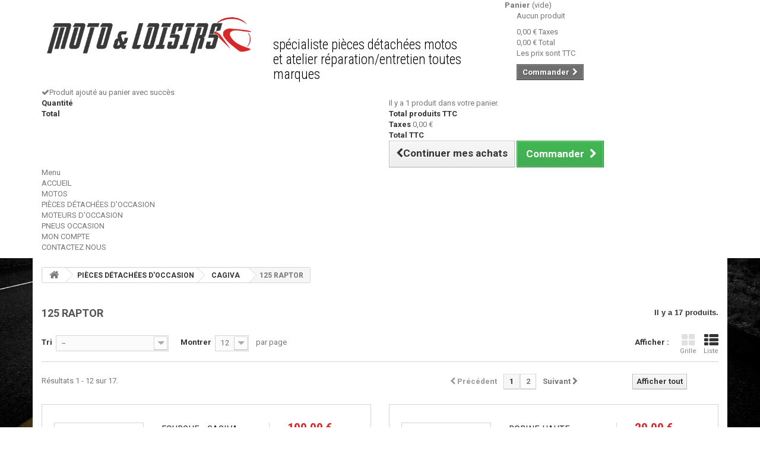

--- FILE ---
content_type: text/html; charset=utf-8
request_url: https://www.motoetloisirs.fr/562-125-raptor
body_size: 22551
content:
<!DOCTYPE HTML>

<!--[if lt IE 7]> <html class="no-js lt-ie9 lt-ie8 lt-ie7" lang="fr-fr"><![endif]-->

<!--[if IE 7]><html class="no-js lt-ie9 lt-ie8 ie7" lang="fr-fr"><![endif]-->

<!--[if IE 8]><html class="no-js lt-ie9 ie8" lang="fr-fr"><![endif]-->

<!--[if gt IE 8]> <html class="no-js ie9" lang="fr-fr"><![endif]-->

<html lang="fr-fr">

	<head>

		<meta charset="utf-8" />

		<title>125 RAPTOR - Moto et loisirs</title>

		
		
		<meta name="generator" content="PrestaShop" />

		<meta name="robots" content="index,follow" />

		<meta name="viewport" content="width=device-width, minimum-scale=0.25, maximum-scale=1.6, initial-scale=1.0" />

		<meta name="apple-mobile-web-app-capable" content="yes" />

		<link rel="icon" type="image/vnd.microsoft.icon" href="/img/favicon.ico?1741611693" />

		<link rel="shortcut icon" type="image/x-icon" href="/img/favicon.ico?1741611693" />

		
			
				
					<link rel="stylesheet" href="/themes/default-bootstrap/css/global.css" type="text/css" media="all" />

				
			
				
					<link rel="stylesheet" href="/themes/default-bootstrap/css/autoload/highdpi.css" type="text/css" media="all" />

				
			
				
					<link rel="stylesheet" href="/themes/default-bootstrap/css/autoload/responsive-tables.css" type="text/css" media="all" />

				
			
				
					<link rel="stylesheet" href="/themes/default-bootstrap/css/autoload/uniform.default.css" type="text/css" media="all" />

				
			
				
					<link rel="stylesheet" href="/modules/nkmgls/views/css/front.css" type="text/css" media="all" />

				
			
				
					<link rel="stylesheet" href="/themes/default-bootstrap/css/product_list.css" type="text/css" media="all" />

				
			
				
					<link rel="stylesheet" href="/themes/default-bootstrap/css/category.css" type="text/css" media="all" />

				
			
				
					<link rel="stylesheet" href="/themes/default-bootstrap/css/scenes.css" type="text/css" media="all" />

				
			
				
					<link rel="stylesheet" href="/themes/default-bootstrap/css/modules/blockcart/blockcart.css" type="text/css" media="all" />

				
			
				
					<link rel="stylesheet" href="/js/jquery/plugins/bxslider/jquery.bxslider.css" type="text/css" media="all" />

				
			
				
					<link rel="stylesheet" href="/themes/default-bootstrap/css/modules/blockcategories/blockcategories.css" type="text/css" media="all" />

				
			
				
					<link rel="stylesheet" href="/themes/default-bootstrap/css/modules/blockcurrencies/blockcurrencies.css" type="text/css" media="all" />

				
			
				
					<link rel="stylesheet" href="/themes/default-bootstrap/css/modules/blocklanguages/blocklanguages.css" type="text/css" media="all" />

				
			
				
					<link rel="stylesheet" href="/themes/default-bootstrap/css/modules/blockcontact/blockcontact.css" type="text/css" media="all" />

				
			
				
					<link rel="stylesheet" href="/themes/default-bootstrap/css/modules/blockmyaccountfooter/blockmyaccount.css" type="text/css" media="all" />

				
			
				
					<link rel="stylesheet" href="/themes/default-bootstrap/css/modules/blocknewproducts/blocknewproducts.css" type="text/css" media="all" />

				
			
				
					<link rel="stylesheet" href="/themes/default-bootstrap/css/modules/blockspecials/blockspecials.css" type="text/css" media="all" />

				
			
				
					<link rel="stylesheet" href="/themes/default-bootstrap/css/modules/blocktags/blocktags.css" type="text/css" media="all" />

				
			
				
					<link rel="stylesheet" href="/themes/default-bootstrap/css/modules/blockuserinfo/blockuserinfo.css" type="text/css" media="all" />

				
			
				
					<link rel="stylesheet" href="/themes/default-bootstrap/css/modules/blockviewed/blockviewed.css" type="text/css" media="all" />

				
			
				
					<link rel="stylesheet" href="/themes/default-bootstrap/css/modules/homefeatured/homefeatured.css" type="text/css" media="all" />

				
			
				
					<link rel="stylesheet" href="/modules/themeconfigurator/css/hooks.css" type="text/css" media="all" />

				
			
				
					<link rel="stylesheet" href="/themes/default-bootstrap/css/modules/blocktopmenu/css/blocktopmenu.css" type="text/css" media="all" />

				
			
				
					<link rel="stylesheet" href="/themes/default-bootstrap/css/modules/blocktopmenu/css/superfish-modified.css" type="text/css" media="all" />

				
			
				
					<link rel="stylesheet" href="/modules/editorial/editorial.css" type="text/css" media="all" />

				
			
				
					<link rel="stylesheet" href="/modules/ets_htmlbox/views/css/front.css" type="text/css" media="all" />

				
			
				
					<link rel="stylesheet" href="/themes/default-bootstrap/css/modules/blocknewsletter/blocknewsletter.css" type="text/css" media="all" />

				
			
		
		
			<script type="text/javascript">
var CUSTOMIZE_TEXTFIELD = 1;
var FancyboxI18nClose = 'Fermer';
var FancyboxI18nNext = 'Suivant';
var FancyboxI18nPrev = 'Pr&eacute;c&eacute;dent';
var ajax_allowed = true;
var ajaxsearch = true;
var baseDir = 'https://www.motoetloisirs.fr/';
var baseUri = 'https://www.motoetloisirs.fr/';
var comparator_max_item = 0;
var comparedProductsIds = [];
var contentOnly = false;
var currency = {"id":1,"name":"Euro","iso_code":"EUR","iso_code_num":"978","sign":"\u20ac","blank":"1","conversion_rate":"1.000000","deleted":"0","format":"2","decimals":"1","active":"1","prefix":"","suffix":" \u20ac","id_shop_list":null,"force_id":false};
var currencyBlank = 1;
var currencyFormat = 2;
var currencyRate = 1;
var currencySign = '€';
var customizationIdMessage = 'Personnalisation';
var delete_txt = 'Supprimer';
var displayList = true;
var freeProductTranslation = 'Offert !';
var freeShippingTranslation = 'Livraison gratuite !';
var generated_date = 1766662951;
var hasDeliveryAddress = false;
var highDPI = true;
var id_lang = 5;
var img_dir = 'https://www.motoetloisirs.fr/themes/default-bootstrap/img/';
var instantsearch = false;
var isGuest = 0;
var isLogged = 0;
var isMobile = false;
var max_item = 'Vous ne pouvez pas ajouter plus de 0 produit(s) dans le comparateur.';
var min_item = 'Veuillez choisir au moins 1 produit.';
var page_name = 'category';
var placeholder_blocknewsletter = 'Saisissez votre adresse e-mail';
var priceDisplayMethod = 0;
var priceDisplayPrecision = 2;
var quickView = false;
var removingLinkText = 'supprimer cet article du panier';
var request = 'https://www.motoetloisirs.fr/562-125-raptor';
var roundMode = 2;
var static_token = 'a9c17029c35f2f611f1b9f852745e4d1';
var toBeDetermined = 'À définir';
var token = '0d9cc16e63e179bd0c527d1337777805';
var usingSecureMode = true;
</script>


			
			<script type="text/javascript" src="/js/jquery/jquery-1.11.0.min.js"></script>

			
			<script type="text/javascript" src="/js/jquery/jquery-migrate-1.2.1.min.js"></script>

			
			<script type="text/javascript" src="/js/jquery/plugins/jquery.easing.js"></script>

			
			<script type="text/javascript" src="/js/tools.js"></script>

			
			<script type="text/javascript" src="/themes/default-bootstrap/js/global.js"></script>

			
			<script type="text/javascript" src="/themes/default-bootstrap/js/autoload/10-bootstrap.min.js"></script>

			
			<script type="text/javascript" src="/themes/default-bootstrap/js/autoload/15-jquery.total-storage.min.js"></script>

			
			<script type="text/javascript" src="/themes/default-bootstrap/js/autoload/15-jquery.uniform-modified.js"></script>

			
			<script type="text/javascript" src="/themes/default-bootstrap/js/category.js"></script>

			
			<script type="text/javascript" src="/themes/default-bootstrap/js/modules/blockcart/ajax-cart.js"></script>

			
			<script type="text/javascript" src="/js/jquery/plugins/jquery.scrollTo.js"></script>

			
			<script type="text/javascript" src="/js/jquery/plugins/jquery.serialScroll.js"></script>

			
			<script type="text/javascript" src="/js/jquery/plugins/bxslider/jquery.bxslider.js"></script>

			
			<script type="text/javascript" src="/themes/default-bootstrap/js/tools/treeManagement.js"></script>

			
			<script type="text/javascript" src="/themes/default-bootstrap/js/modules/blocktopmenu/js/hoverIntent.js"></script>

			
			<script type="text/javascript" src="/themes/default-bootstrap/js/modules/blocktopmenu/js/superfish-modified.js"></script>

			
			<script type="text/javascript" src="/themes/default-bootstrap/js/modules/blocktopmenu/js/blocktopmenu.js"></script>

			
			<script type="text/javascript" src="/modules/ets_htmlbox/views/js/front.js"></script>

			
			<script type="text/javascript" src="/themes/default-bootstrap/js/modules/blocknewsletter/blocknewsletter.js"></script>

			
		
		
<link rel="alternate" type="application/rss+xml" title="125 RAPTOR - Moto et loisirs" href="http://www.motoetloisirs.fr/modules/feeder/rss.php?id_category=562&amp;orderby=date_add&amp;orderway=desc" />

		<link rel="stylesheet" href="//fonts.googleapis.com/css?family=Open+Sans:300,600&amp;subset=latin,latin-ext" type="text/css" media="all" />

		<!--[if IE 8]>

		<script src="https://oss.maxcdn.com/libs/html5shiv/3.7.0/html5shiv.js"></script>

		<script src="https://oss.maxcdn.com/libs/respond.js/1.3.0/respond.min.js"></script>

		<![endif]-->

        

        <!-- Google tag (gtag.js) -->

        

<script async src="https://www.googletagmanager.com/gtag/js?id=G-XZGWQ05TKS"></script>

<script>

  window.dataLayer = window.dataLayer || [];

  function gtag(){dataLayer.push(arguments);}

  gtag('js', new Date());



  gtag('config', 'G-XZGWQ05TKS');

</script>

        

	</head>

	<body id="category" class="category category-562 category-125-raptor hide-left-column hide-right-column lang_fr">

	
		
		<div id="page">

			<div class="header-container">

				<header id="header">

					
					
					
					
						<div class="nav">

							<div class="container">

								<div class="row">

									<nav><!-- Block user information module NAV  -->
<div class="header_user_info">
			<a class="login" href="https://www.motoetloisirs.fr/mon-compte" rel="nofollow" title="Identifiez-vous">
			Connexion
		</a>
	</div>
<!-- /Block usmodule NAV -->
<!-- Block languages module -->
<!-- /Block languages module -->
<div id="contact-link" >
	<a href="https://www.motoetloisirs.fr/contactez-nous" title="Contactez-nous">Contactez-nous</a>
</div>
</nav>

								</div>

							</div>

						</div>

					
					<div>

						<div class="container">

							<div class="row">

								<div id="header_logo">

									<a href="https://www.motoetloisirs.fr/" title="Moto et loisirs">

										<img class="logo img-responsive" src="https://www.motoetloisirs.fr/img/moto-et-loisirs-logo-1519901408.jpg" alt="Moto et loisirs" width="1063" height="203"/>

									</a>

                                    <div style="

    font-style: italic;

    font-size: 12px;

    line-height: 1.1;

    padding: 1px;

    text-align: center;

    display: block;

    position: absolute;

    bottom: -5px;

    right: 7px;

    width: 166px;

    transform: rotate(-4deg);

    background: #da2629;

    text-align: center;

    color: white;

    display:none">changement de propriétaire</div>

                                    <!--<div class="vacances" style="

    font-style: italic;

    font-size: 15px;

    color: #da2629;

    text-align: center;

    

    margin-top: 5px;

    margin: 5px 0 0 40px;

">fermeture du 24 décembre au 6 janvier 2025</div>-->

<!--<div class="vacances" style="

    font-style: italic;

    font-size: 15px;

    color: #da2629;

    text-align: center;

    

    margin-top: 5px;

    margin: 5px 0 0 40px;

">fermeture 01 au 13 mai</div>-->

								</div>

                                <div class="accroche col-sm-4 clearfix"><h1>spécialiste pièces détachées motos<br />
                                  et  atelier réparation/entretien toutes marques                                </h1>
                              </div>

								<!-- MODULE Block cart -->
<div class="col-sm-4 clearfix">
	<div class="shopping_cart">
		<a href="https://www.motoetloisirs.fr/commande" title="Voir mon panier" rel="nofollow">
			<b>Panier</b>
			<span class="ajax_cart_quantity unvisible">0</span>
			<span class="ajax_cart_product_txt unvisible">Produit</span>
			<span class="ajax_cart_product_txt_s unvisible">Produits</span>
			<span class="ajax_cart_total unvisible">
							</span>
			<span class="ajax_cart_no_product">(vide)</span>
					</a>
					<div class="cart_block block exclusive">
				<div class="block_content">
					<!-- block list of products -->
					<div class="cart_block_list">
												<p class="cart_block_no_products">
							Aucun produit
						</p>
																		<div class="cart-prices">
							<div class="cart-prices-line first-line">
								<span class="price cart_block_shipping_cost ajax_cart_shipping_cost unvisible">
																			 À définir																	</span>
								<span class="unvisible">
									Livraison
								</span>
							</div>
																						<div class="cart-prices-line">
									<span class="price cart_block_tax_cost ajax_cart_tax_cost">0,00 €</span>
									<span>Taxes</span>
								</div>
														<div class="cart-prices-line last-line">
								<span class="price cart_block_total ajax_block_cart_total">0,00 €</span>
								<span>Total</span>
							</div>
															<p>
																	Les prix sont TTC
																</p>
													</div>
						<p class="cart-buttons">
							<a id="button_order_cart" class="btn btn-default button button-small" href="https://www.motoetloisirs.fr/commande" title="Commander" rel="nofollow">
								<span>
									Commander<i class="icon-chevron-right right"></i>
								</span>
							</a>
						</p>
					</div>
				</div>
			</div><!-- .cart_block -->
			</div>
</div>

	<div id="layer_cart">
		<div class="clearfix">
			<div class="layer_cart_product col-xs-12 col-md-6">
				<span class="cross" title="Fermer la fenêtre"></span>
				<span class="title">
					<i class="icon-check"></i>Produit ajouté au panier avec succès
				</span>
				<div class="product-image-container layer_cart_img">
				</div>
				<div class="layer_cart_product_info">
					<span id="layer_cart_product_title" class="product-name"></span>
					<span id="layer_cart_product_attributes"></span>
					<div>
						<strong class="dark">Quantité</strong>
						<span id="layer_cart_product_quantity"></span>
					</div>
					<div>
						<strong class="dark">Total</strong>
						<span id="layer_cart_product_price"></span>
					</div>
				</div>
			</div>
			<div class="layer_cart_cart col-xs-12 col-md-6">
				<span class="title">
					<!-- Plural Case [both cases are needed because page may be updated in Javascript] -->
					<span class="ajax_cart_product_txt_s  unvisible">
						Il y a <span class="ajax_cart_quantity">0</span> produits dans votre panier.
					</span>
					<!-- Singular Case [both cases are needed because page may be updated in Javascript] -->
					<span class="ajax_cart_product_txt ">
						Il y a 1 produit dans votre panier.
					</span>
				</span>
				<div class="layer_cart_row">
					<strong class="dark">
						Total produits
																					TTC
																		</strong>
					<span class="ajax_block_products_total">
											</span>
				</div>

								<div class="layer_cart_row">
					<strong class="dark unvisible">
						Frais de port&nbsp;TTC					</strong>
					<span class="ajax_cart_shipping_cost unvisible">
													 À définir											</span>
				</div>
									<div class="layer_cart_row">
						<strong class="dark">Taxes</strong>
						<span class="price cart_block_tax_cost ajax_cart_tax_cost">0,00 €</span>
					</div>
								<div class="layer_cart_row">
					<strong class="dark">
						Total
																					TTC
																		</strong>
					<span class="ajax_block_cart_total">
											</span>
				</div>
				<div class="button-container">
					<span class="continue btn btn-default button exclusive-medium" title="Continuer mes achats">
						<span>
							<i class="icon-chevron-left left"></i>Continuer mes achats
						</span>
					</span>
					<a class="btn btn-default button button-medium"	href="https://www.motoetloisirs.fr/commande" title="Commander" rel="nofollow">
						<span>
							Commander<i class="icon-chevron-right right"></i>
						</span>
					</a>
				</div>
			</div>
		</div>
		<div class="crossseling"></div>
	</div> <!-- #layer_cart -->
	<div class="layer_cart_overlay"></div>

<!-- /MODULE Block cart -->
	<!-- Menu -->
	<div id="block_top_menu" class="sf-contener clearfix col-lg-12">
		<div class="cat-title">Menu</div>
		<ul class="sf-menu clearfix menu-content">
			<li><a href="https://www.motoetloisirs.fr" title="ACCUEIL">ACCUEIL</a></li>
<li><a href="https://www.motoetloisirs.fr/7-motos" title="MOTOS">MOTOS</a></li>
<li><a href="https://www.motoetloisirs.fr/8-pi%C3%A8ces-d%C3%A9tach%C3%A9es-d-occasion" title="PI&Egrave;CES D&Eacute;TACH&Eacute;ES D&#039;OCCASION">PI&Egrave;CES D&Eacute;TACH&Eacute;ES D&#039;OCCASION</a></li>
<li><a href="/471-moteur-complet-d-occasion" title="MOTEURS D&#039;OCCASION">MOTEURS D&#039;OCCASION</a></li>
<li><a href="/15-pneus" title="PNEUS OCCASION">PNEUS OCCASION</a></li>
<li><a href="/authentification?back=my-account" title="MON COMPTE">MON COMPTE</a></li>
<li><a href="http://www.motoetloisirs.fr/magasins" title="CONTACTEZ NOUS">CONTACTEZ NOUS</a></li>

							<!--<li class="sf-search noBack" style="float:right">
					<form id="searchbox" action="https://www.motoetloisirs.fr/recherche" method="get">
						<p>
							<input type="hidden" name="controller" value="search" />
							<input type="hidden" value="position" name="orderby"/>
							<input type="hidden" value="desc" name="orderway"/>
							<input type="text" name="search_query" value="" placeholder="&#61442;" id="search_query" />
						</p>
					</form>
				</li>-->
					</ul>
	</div>
	<!--/ Menu -->

							</div>

						</div>

					</div>

				</header>

			</div>

			<div class="columns-container">

				<div id="columns" class="container">

					
						
<!-- Breadcrumb -->
<div class="breadcrumb clearfix">
	<a class="home" href="https://www.motoetloisirs.fr/" title="retour &agrave; Accueil"><i class="icon-home"></i></a>
			<span class="navigation-pipe">&gt;</span>
					<span class="navigation_page"><span itemscope itemtype="http://data-vocabulary.org/Breadcrumb"><a itemprop="url" href="https://www.motoetloisirs.fr/8-pi&egrave;ces-d&eacute;tach&eacute;es-d-occasion" title="PI&Egrave;CES D&Eacute;TACH&Eacute;ES D'OCCASION" ><span itemprop="title">PI&Egrave;CES D&Eacute;TACH&Eacute;ES D'OCCASION</span></a></span><span class="navigation-pipe">></span><span itemscope itemtype="http://data-vocabulary.org/Breadcrumb"><a itemprop="url" href="https://www.motoetloisirs.fr/520-cagiva" title="CAGIVA" ><span itemprop="title">CAGIVA</span></a></span><span class="navigation-pipe">></span>125 RAPTOR</span>
			</div>
<!-- /Breadcrumb -->


					
					<div id="slider_row" class="row">

						
						
					</div>

					<div class="row">

						
						
						<div id="center_column" class="center_column col-xs-12 col-sm-12">

	


	    	        		<h1 class="page-heading product-listing"><span class="cat-name">125 RAPTOR&nbsp;</span><span class="heading-counter">Il y a 17 produits.</span>
</h1>
							<div class="content_sortPagiBar clearfix">
            	<div class="sortPagiBar clearfix">
            		<ul class="display hidden-xs">
	<li class="display-title">Afficher :</li>
    <li id="grid"><a rel="nofollow" href="#" title="Grille"><i class="icon-th-large"></i>Grille</a></li>
    <li id="list"><a rel="nofollow" href="#" title="Liste"><i class="icon-th-list"></i>Liste</a></li>
</ul>

<form id="productsSortForm" action="https://www.motoetloisirs.fr/562-125-raptor" class="productsSortForm">
	<div class="select selector1">
		<label for="selectProductSort">Tri</label>
		<select id="selectProductSort" class="selectProductSort form-control">
			<option value="date_add:desc" selected="selected">--</option>
							<option value="price:asc">Le moins cher</option>
				<option value="price:desc">Le plus cher</option>
						<option value="name:asc">De A &agrave; Z</option>
			<option value="name:desc">De Z &agrave; A</option>
							<option value="quantity:desc">En stock</option>
						<option value="reference:asc">R&eacute;f&eacute;rence : croissante</option>
			<option value="reference:desc">R&eacute;f&eacute;rence : d&eacute;croissante</option>
		</select>
	</div>
</form>
<!-- /Sort products -->
			
	
                								<!-- nbr product/page -->
			<form action="https://www.motoetloisirs.fr/562-125-raptor" method="get" class="nbrItemPage">
			<div class="clearfix selector1">
												<label for="nb_page_items">
					Montrer
				</label>
																																	<input type="hidden" name="id_category" value="562" />
																			<select name="n" id="nb_page_items" class="form-control">
																							<option value="12" selected="selected">12</option>
																														<option value="24" >24</option>
																																						</select>
				<span>par page</span>
			</div>
		</form>
		<!-- /nbr product/page -->

				</div>
                <div class="top-pagination-content clearfix">
                	
					
	
												<!-- Pagination -->
	<div id="pagination" class="pagination clearfix">
	    			<form class="showall" action="https://www.motoetloisirs.fr/562-125-raptor" method="get">
				<div>
											                <button type="submit" class="btn btn-default button exclusive-medium">
	                	<span>Afficher tout</span>
	                </button>
																																							<input type="hidden" name="id_category" value="562" />
																			                <input name="n" id="nb_item" class="hidden" value="17" />
				</div>
			</form>
							<ul class="pagination">
									<li id="pagination_previous" class="disabled pagination_previous">
						<span>
							<i class="icon-chevron-left"></i> <b>Pr&eacute;c&eacute;dent</b>
						</span>
					</li>
																															<li class="active current">
							<span>
								<span>1</span>
							</span>
						</li>
																				<li>
							<a href="/562-125-raptor?p=2">
								<span>2</span>
							</a>
						</li>
																																			<li id="pagination_next" class="pagination_next">
						<a href="/562-125-raptor?p=2" rel="next">
							<b>Suivant</b> <i class="icon-chevron-right"></i>
						</a>
					</li>
							</ul>
			</div>
    <div class="product-count">
    	    		                        	                        	R&eacute;sultats 1 - 12 sur 17.
		    </div>
	<!-- /Pagination -->

                </div>
			</div>
				
									
		
	
	<!-- Products list -->
	<ul id="product_list" class="product_list grid row">
			
		
		
								<li class="ajax_block_product col-xs-12 col-sm-6 col-md-4 first-in-line first-item-of-tablet-line first-item-of-mobile-line">
			<div class="product-container" itemscope itemtype="https://schema.org/Product">
				<div class="left-block">
					<div class="product-image-container">
						<a class="product_img_link" href="https://www.motoetloisirs.fr/pieces-detachees-d-occasion/11911-fourche-cagiva-raptor-125.html" title="FOURCHE - CAGIVA RAPTOR 125" itemprop="url">
							<img class="replace-2x img-responsive" src="https://www.motoetloisirs.fr/15175-home_default/fourche-cagiva-raptor-125.jpg" alt="FOURCHE - CAGIVA RAPTOR 125" title="FOURCHE - CAGIVA RAPTOR 125"  width="250" height="250" itemprop="image" />
						</a>
																			<div class="content_price" itemprop="offers" itemscope itemtype="https://schema.org/Offer">
																	<span itemprop="price" class="price product-price">
										
										199,00 €									</span>
									<meta itemprop="priceCurrency" content="EUR" />
																												<span class="unvisible">
																								<link itemprop="availability" href="https://schema.org/InStock" />Disponible																					</span>
																		
									
															</div>
																							</div>
										
				</div>
				<div class="right-block">
					<h5 itemprop="name">
												<a class="product-name" href="https://www.motoetloisirs.fr/pieces-detachees-d-occasion/11911-fourche-cagiva-raptor-125.html" title="FOURCHE - CAGIVA RAPTOR 125" itemprop="url" >
							FOURCHE - CAGIVA RAPTOR 125
						</a>
					</h5>
                    <p class="product-desc" itemprop="description">
						<br/>Marque: CAGIVA<br />Modèle: 125 RAPTOR<br />Type: LCV12E20C025<br />Année: 08/03/2013<br />5524kms<br /><br /> <br /> BON ETAT / TEL QUE SUR LA PHOTO
					</p>
															
										<div class="content_price">
													
							<span class="price product-price">
								199,00 €							</span>
														
							
							
											</div>
										<div class="button-container">
																													<a class="button ajax_add_to_cart_button btn btn-default" href="https://www.motoetloisirs.fr/panier?add=1&amp;id_product=11911&amp;token=a9c17029c35f2f611f1b9f852745e4d1" rel="nofollow" title="Ajouter au panier" data-id-product-attribute="0" data-id-product="11911" data-minimal_quantity="1">
									<span>Ajouter au panier</span>
								</a>
																			<a class="button lnk_view btn btn-default" href="https://www.motoetloisirs.fr/pieces-detachees-d-occasion/11911-fourche-cagiva-raptor-125.html" title="Afficher">
							<span>D&eacute;tails</span>
						</a>
					</div>
											<div class="color-list-container"></div>
										<div class="product-flags">
																														</div>
																		<span class="availability">
																	<span class=" label-success">
										Disponible									</span>
															</span>
															</div>
									<div class="functional-buttons clearfix">
						
											</div>
							</div><!-- .product-container> -->
		</li>
			
		
		
								<li class="ajax_block_product col-xs-12 col-sm-6 col-md-4 last-item-of-tablet-line">
			<div class="product-container" itemscope itemtype="https://schema.org/Product">
				<div class="left-block">
					<div class="product-image-container">
						<a class="product_img_link" href="https://www.motoetloisirs.fr/pieces-detachees-d-occasion/11909-bobine-haute-tension-cagiva-raptor-125.html" title="BOBINE HAUTE TENSION - CAGIVA RAPTOR 125" itemprop="url">
							<img class="replace-2x img-responsive" src="https://www.motoetloisirs.fr/15162-home_default/bobine-haute-tension-cagiva-raptor-125.jpg" alt="BOBINE HAUTE TENSION - CAGIVA RAPTOR 125" title="BOBINE HAUTE TENSION - CAGIVA RAPTOR 125"  width="250" height="250" itemprop="image" />
						</a>
																			<div class="content_price" itemprop="offers" itemscope itemtype="https://schema.org/Offer">
																	<span itemprop="price" class="price product-price">
										
										29,00 €									</span>
									<meta itemprop="priceCurrency" content="EUR" />
																												<span class="unvisible">
																								<link itemprop="availability" href="https://schema.org/InStock" />Disponible																					</span>
																		
									
															</div>
																							</div>
										
				</div>
				<div class="right-block">
					<h5 itemprop="name">
												<a class="product-name" href="https://www.motoetloisirs.fr/pieces-detachees-d-occasion/11909-bobine-haute-tension-cagiva-raptor-125.html" title="BOBINE HAUTE TENSION - CAGIVA RAPTOR 125" itemprop="url" >
							BOBINE HAUTE TENSION - CAGIVA RAPTOR 125
						</a>
					</h5>
                    <p class="product-desc" itemprop="description">
						<br/>Marque: CAGIVA<br />Modèle: 125 RAPTOR<br />Type: LCV12E20C025<br />Année: 08/03/2013<br />5524kms<br /><br /> <br /> BON ETAT / TEL QUE SUR LA PHOTO
					</p>
															
										<div class="content_price">
													
							<span class="price product-price">
								29,00 €							</span>
														
							
							
											</div>
										<div class="button-container">
																													<a class="button ajax_add_to_cart_button btn btn-default" href="https://www.motoetloisirs.fr/panier?add=1&amp;id_product=11909&amp;token=a9c17029c35f2f611f1b9f852745e4d1" rel="nofollow" title="Ajouter au panier" data-id-product-attribute="0" data-id-product="11909" data-minimal_quantity="1">
									<span>Ajouter au panier</span>
								</a>
																			<a class="button lnk_view btn btn-default" href="https://www.motoetloisirs.fr/pieces-detachees-d-occasion/11909-bobine-haute-tension-cagiva-raptor-125.html" title="Afficher">
							<span>D&eacute;tails</span>
						</a>
					</div>
											<div class="color-list-container"></div>
										<div class="product-flags">
																														</div>
																		<span class="availability">
																	<span class=" label-success">
										Disponible									</span>
															</span>
															</div>
									<div class="functional-buttons clearfix">
						
											</div>
							</div><!-- .product-container> -->
		</li>
			
		
		
								<li class="ajax_block_product col-xs-12 col-sm-6 col-md-4 last-in-line first-item-of-tablet-line last-item-of-mobile-line">
			<div class="product-container" itemscope itemtype="https://schema.org/Product">
				<div class="left-block">
					<div class="product-image-container">
						<a class="product_img_link" href="https://www.motoetloisirs.fr/pieces-detachees-d-occasion/11908-axe-cagiva-raptor-125.html" title="AXE - CAGIVA RAPTOR 125" itemprop="url">
							<img class="replace-2x img-responsive" src="https://www.motoetloisirs.fr/15161-home_default/axe-cagiva-raptor-125.jpg" alt="AXE - CAGIVA RAPTOR 125" title="AXE - CAGIVA RAPTOR 125"  width="250" height="250" itemprop="image" />
						</a>
																			<div class="content_price" itemprop="offers" itemscope itemtype="https://schema.org/Offer">
																	<span itemprop="price" class="price product-price">
										
										3,00 €									</span>
									<meta itemprop="priceCurrency" content="EUR" />
																												<span class="unvisible">
																								<link itemprop="availability" href="https://schema.org/InStock" />Disponible																					</span>
																		
									
															</div>
																							</div>
										
				</div>
				<div class="right-block">
					<h5 itemprop="name">
												<a class="product-name" href="https://www.motoetloisirs.fr/pieces-detachees-d-occasion/11908-axe-cagiva-raptor-125.html" title="AXE - CAGIVA RAPTOR 125" itemprop="url" >
							AXE - CAGIVA RAPTOR 125
						</a>
					</h5>
                    <p class="product-desc" itemprop="description">
						<br/>Marque: CAGIVA<br />Modèle: 125 RAPTOR<br />Type: LCV12E20C025<br />Année: 08/03/2013<br />5524kms<br /><br /> <br /> BON ETAT / TEL QUE SUR LA PHOTO
					</p>
															
										<div class="content_price">
													
							<span class="price product-price">
								3,00 €							</span>
														
							
							
											</div>
										<div class="button-container">
																													<a class="button ajax_add_to_cart_button btn btn-default" href="https://www.motoetloisirs.fr/panier?add=1&amp;id_product=11908&amp;token=a9c17029c35f2f611f1b9f852745e4d1" rel="nofollow" title="Ajouter au panier" data-id-product-attribute="0" data-id-product="11908" data-minimal_quantity="1">
									<span>Ajouter au panier</span>
								</a>
																			<a class="button lnk_view btn btn-default" href="https://www.motoetloisirs.fr/pieces-detachees-d-occasion/11908-axe-cagiva-raptor-125.html" title="Afficher">
							<span>D&eacute;tails</span>
						</a>
					</div>
											<div class="color-list-container"></div>
										<div class="product-flags">
																														</div>
																		<span class="availability">
																	<span class=" label-success">
										Disponible									</span>
															</span>
															</div>
									<div class="functional-buttons clearfix">
						
											</div>
							</div><!-- .product-container> -->
		</li>
			
		
		
								<li class="ajax_block_product col-xs-12 col-sm-6 col-md-4 first-in-line last-item-of-tablet-line first-item-of-mobile-line">
			<div class="product-container" itemscope itemtype="https://schema.org/Product">
				<div class="left-block">
					<div class="product-image-container">
						<a class="product_img_link" href="https://www.motoetloisirs.fr/pieces-detachees-d-occasion/11905-support-avant-cagiva-raptor-125.html" title="SUPPORT AVANT - CAGIVA RAPTOR 125" itemprop="url">
							<img class="replace-2x img-responsive" src="https://www.motoetloisirs.fr/15158-home_default/support-avant-cagiva-raptor-125.jpg" alt="SUPPORT AVANT - CAGIVA RAPTOR 125" title="SUPPORT AVANT - CAGIVA RAPTOR 125"  width="250" height="250" itemprop="image" />
						</a>
																			<div class="content_price" itemprop="offers" itemscope itemtype="https://schema.org/Offer">
																	<span itemprop="price" class="price product-price">
										
										12,00 €									</span>
									<meta itemprop="priceCurrency" content="EUR" />
																												<span class="unvisible">
																								<link itemprop="availability" href="https://schema.org/InStock" />Disponible																					</span>
																		
									
															</div>
																							</div>
										
				</div>
				<div class="right-block">
					<h5 itemprop="name">
												<a class="product-name" href="https://www.motoetloisirs.fr/pieces-detachees-d-occasion/11905-support-avant-cagiva-raptor-125.html" title="SUPPORT AVANT - CAGIVA RAPTOR 125" itemprop="url" >
							SUPPORT AVANT - CAGIVA RAPTOR 125
						</a>
					</h5>
                    <p class="product-desc" itemprop="description">
						<br/>Marque: CAGIVA<br />Modèle: 125 RAPTOR<br />Type: LCV12E20C025<br />Année: 08/03/2013<br />5524kms<br /><br /> <br /> BON ETAT / TEL QUE SUR LA PHOTO
					</p>
															
										<div class="content_price">
													
							<span class="price product-price">
								12,00 €							</span>
														
							
							
											</div>
										<div class="button-container">
																													<a class="button ajax_add_to_cart_button btn btn-default" href="https://www.motoetloisirs.fr/panier?add=1&amp;id_product=11905&amp;token=a9c17029c35f2f611f1b9f852745e4d1" rel="nofollow" title="Ajouter au panier" data-id-product-attribute="0" data-id-product="11905" data-minimal_quantity="1">
									<span>Ajouter au panier</span>
								</a>
																			<a class="button lnk_view btn btn-default" href="https://www.motoetloisirs.fr/pieces-detachees-d-occasion/11905-support-avant-cagiva-raptor-125.html" title="Afficher">
							<span>D&eacute;tails</span>
						</a>
					</div>
											<div class="color-list-container"></div>
										<div class="product-flags">
																														</div>
																		<span class="availability">
																	<span class=" label-success">
										Disponible									</span>
															</span>
															</div>
									<div class="functional-buttons clearfix">
						
											</div>
							</div><!-- .product-container> -->
		</li>
			
		
		
								<li class="ajax_block_product col-xs-12 col-sm-6 col-md-4 first-item-of-tablet-line">
			<div class="product-container" itemscope itemtype="https://schema.org/Product">
				<div class="left-block">
					<div class="product-image-container">
						<a class="product_img_link" href="https://www.motoetloisirs.fr/pieces-detachees-d-occasion/11904-cache-avant-cagiva-raptor-125.html" title="CACHE AVANT - CAGIVA RAPTOR 125" itemprop="url">
							<img class="replace-2x img-responsive" src="https://www.motoetloisirs.fr/15157-home_default/cache-avant-cagiva-raptor-125.jpg" alt="CACHE AVANT - CAGIVA RAPTOR 125" title="CACHE AVANT - CAGIVA RAPTOR 125"  width="250" height="250" itemprop="image" />
						</a>
																			<div class="content_price" itemprop="offers" itemscope itemtype="https://schema.org/Offer">
																	<span itemprop="price" class="price product-price">
										
										12,00 €									</span>
									<meta itemprop="priceCurrency" content="EUR" />
																												<span class="unvisible">
																								<link itemprop="availability" href="https://schema.org/InStock" />Disponible																					</span>
																		
									
															</div>
																							</div>
										
				</div>
				<div class="right-block">
					<h5 itemprop="name">
												<a class="product-name" href="https://www.motoetloisirs.fr/pieces-detachees-d-occasion/11904-cache-avant-cagiva-raptor-125.html" title="CACHE AVANT - CAGIVA RAPTOR 125" itemprop="url" >
							CACHE AVANT - CAGIVA RAPTOR 125
						</a>
					</h5>
                    <p class="product-desc" itemprop="description">
						<br/>Marque: CAGIVA<br />Modèle: 125 RAPTOR<br />Type: LCV12E20C025<br />Année: 08/03/2013<br />5524kms<br /><br /> <br /> BON ETAT / TEL QUE SUR LA PHOTO
					</p>
															
										<div class="content_price">
													
							<span class="price product-price">
								12,00 €							</span>
														
							
							
											</div>
										<div class="button-container">
																													<a class="button ajax_add_to_cart_button btn btn-default" href="https://www.motoetloisirs.fr/panier?add=1&amp;id_product=11904&amp;token=a9c17029c35f2f611f1b9f852745e4d1" rel="nofollow" title="Ajouter au panier" data-id-product-attribute="0" data-id-product="11904" data-minimal_quantity="1">
									<span>Ajouter au panier</span>
								</a>
																			<a class="button lnk_view btn btn-default" href="https://www.motoetloisirs.fr/pieces-detachees-d-occasion/11904-cache-avant-cagiva-raptor-125.html" title="Afficher">
							<span>D&eacute;tails</span>
						</a>
					</div>
											<div class="color-list-container"></div>
										<div class="product-flags">
																														</div>
																		<span class="availability">
																	<span class=" label-success">
										Disponible									</span>
															</span>
															</div>
									<div class="functional-buttons clearfix">
						
											</div>
							</div><!-- .product-container> -->
		</li>
			
		
		
								<li class="ajax_block_product col-xs-12 col-sm-6 col-md-4 last-in-line last-item-of-tablet-line last-item-of-mobile-line">
			<div class="product-container" itemscope itemtype="https://schema.org/Product">
				<div class="left-block">
					<div class="product-image-container">
						<a class="product_img_link" href="https://www.motoetloisirs.fr/pieces-detachees-d-occasion/11903-retroviseur-cagiva-raptor-125.html" title="RETROVISEUR - CAGIVA RAPTOR 125" itemprop="url">
							<img class="replace-2x img-responsive" src="https://www.motoetloisirs.fr/15156-home_default/retroviseur-cagiva-raptor-125.jpg" alt="RETROVISEUR - CAGIVA RAPTOR 125" title="RETROVISEUR - CAGIVA RAPTOR 125"  width="250" height="250" itemprop="image" />
						</a>
																			<div class="content_price" itemprop="offers" itemscope itemtype="https://schema.org/Offer">
																	<span itemprop="price" class="price product-price">
										
										9,00 €									</span>
									<meta itemprop="priceCurrency" content="EUR" />
																												<span class="unvisible">
																								<link itemprop="availability" href="https://schema.org/InStock" />Disponible																					</span>
																		
									
															</div>
																							</div>
										
				</div>
				<div class="right-block">
					<h5 itemprop="name">
												<a class="product-name" href="https://www.motoetloisirs.fr/pieces-detachees-d-occasion/11903-retroviseur-cagiva-raptor-125.html" title="RETROVISEUR - CAGIVA RAPTOR 125" itemprop="url" >
							RETROVISEUR - CAGIVA RAPTOR 125
						</a>
					</h5>
                    <p class="product-desc" itemprop="description">
						<br/>Marque: CAGIVA<br />Modèle: 125 RAPTOR<br />Type: LCV12E20C025<br />Année: 08/03/2013<br />5524kms<br /><br /> <br /> BON ETAT / TEL QUE SUR LA PHOTO
					</p>
															
										<div class="content_price">
													
							<span class="price product-price">
								9,00 €							</span>
														
							
							
											</div>
										<div class="button-container">
																													<a class="button ajax_add_to_cart_button btn btn-default" href="https://www.motoetloisirs.fr/panier?add=1&amp;id_product=11903&amp;token=a9c17029c35f2f611f1b9f852745e4d1" rel="nofollow" title="Ajouter au panier" data-id-product-attribute="0" data-id-product="11903" data-minimal_quantity="1">
									<span>Ajouter au panier</span>
								</a>
																			<a class="button lnk_view btn btn-default" href="https://www.motoetloisirs.fr/pieces-detachees-d-occasion/11903-retroviseur-cagiva-raptor-125.html" title="Afficher">
							<span>D&eacute;tails</span>
						</a>
					</div>
											<div class="color-list-container"></div>
										<div class="product-flags">
																														</div>
																		<span class="availability">
																	<span class=" label-success">
										Disponible									</span>
															</span>
															</div>
									<div class="functional-buttons clearfix">
						
											</div>
							</div><!-- .product-container> -->
		</li>
			
		
		
								<li class="ajax_block_product col-xs-12 col-sm-6 col-md-4 first-in-line first-item-of-tablet-line first-item-of-mobile-line">
			<div class="product-container" itemscope itemtype="https://schema.org/Product">
				<div class="left-block">
					<div class="product-image-container">
						<a class="product_img_link" href="https://www.motoetloisirs.fr/pieces-detachees-d-occasion/11901-regulateur-cagiva-raptor-125.html" title="REGULATEUR - CAGIVA RAPTOR 125" itemprop="url">
							<img class="replace-2x img-responsive" src="https://www.motoetloisirs.fr/15154-home_default/regulateur-cagiva-raptor-125.jpg" alt="REGULATEUR - CAGIVA RAPTOR 125" title="REGULATEUR - CAGIVA RAPTOR 125"  width="250" height="250" itemprop="image" />
						</a>
																			<div class="content_price" itemprop="offers" itemscope itemtype="https://schema.org/Offer">
																	<span itemprop="price" class="price product-price">
										
										29,00 €									</span>
									<meta itemprop="priceCurrency" content="EUR" />
																												<span class="unvisible">
																								<link itemprop="availability" href="https://schema.org/InStock" />Disponible																					</span>
																		
									
															</div>
																							</div>
										
				</div>
				<div class="right-block">
					<h5 itemprop="name">
												<a class="product-name" href="https://www.motoetloisirs.fr/pieces-detachees-d-occasion/11901-regulateur-cagiva-raptor-125.html" title="REGULATEUR - CAGIVA RAPTOR 125" itemprop="url" >
							REGULATEUR - CAGIVA RAPTOR 125
						</a>
					</h5>
                    <p class="product-desc" itemprop="description">
						<br/>Marque: CAGIVA<br />Modèle: 125 RAPTOR<br />Type: LCV12E20C025<br />Année: 08/03/2013<br />5524kms<br /><br /> <br /> BON ETAT / TEL QUE SUR LA PHOTO
					</p>
															
										<div class="content_price">
													
							<span class="price product-price">
								29,00 €							</span>
														
							
							
											</div>
										<div class="button-container">
																													<a class="button ajax_add_to_cart_button btn btn-default" href="https://www.motoetloisirs.fr/panier?add=1&amp;id_product=11901&amp;token=a9c17029c35f2f611f1b9f852745e4d1" rel="nofollow" title="Ajouter au panier" data-id-product-attribute="0" data-id-product="11901" data-minimal_quantity="1">
									<span>Ajouter au panier</span>
								</a>
																			<a class="button lnk_view btn btn-default" href="https://www.motoetloisirs.fr/pieces-detachees-d-occasion/11901-regulateur-cagiva-raptor-125.html" title="Afficher">
							<span>D&eacute;tails</span>
						</a>
					</div>
											<div class="color-list-container"></div>
										<div class="product-flags">
																														</div>
																		<span class="availability">
																	<span class=" label-success">
										Disponible									</span>
															</span>
															</div>
									<div class="functional-buttons clearfix">
						
											</div>
							</div><!-- .product-container> -->
		</li>
			
		
		
								<li class="ajax_block_product col-xs-12 col-sm-6 col-md-4 last-item-of-tablet-line">
			<div class="product-container" itemscope itemtype="https://schema.org/Product">
				<div class="left-block">
					<div class="product-image-container">
						<a class="product_img_link" href="https://www.motoetloisirs.fr/pieces-detachees-d-occasion/11883-cache-chaine-cagiva-raptor-125.html" title="CACHE CHAINE - CAGIVA RAPTOR 125" itemprop="url">
							<img class="replace-2x img-responsive" src="https://www.motoetloisirs.fr/15135-home_default/cache-chaine-cagiva-raptor-125.jpg" alt="CACHE CHAINE - CAGIVA RAPTOR 125" title="CACHE CHAINE - CAGIVA RAPTOR 125"  width="250" height="250" itemprop="image" />
						</a>
																			<div class="content_price" itemprop="offers" itemscope itemtype="https://schema.org/Offer">
																	<span itemprop="price" class="price product-price">
										
										9,00 €									</span>
									<meta itemprop="priceCurrency" content="EUR" />
																												<span class="unvisible">
																								<link itemprop="availability" href="https://schema.org/InStock" />Disponible																					</span>
																		
									
															</div>
																							</div>
										
				</div>
				<div class="right-block">
					<h5 itemprop="name">
												<a class="product-name" href="https://www.motoetloisirs.fr/pieces-detachees-d-occasion/11883-cache-chaine-cagiva-raptor-125.html" title="CACHE CHAINE - CAGIVA RAPTOR 125" itemprop="url" >
							CACHE CHAINE - CAGIVA RAPTOR 125
						</a>
					</h5>
                    <p class="product-desc" itemprop="description">
						<br/>Marque: CAGIVA<br />Modèle: 125 RAPTOR<br />Type: LCV12E20C025<br />Année: 08/03/2013<br />5524kms<br /><br /> <br /> BON ETAT / TEL QUE SUR LA PHOTO
					</p>
															
										<div class="content_price">
													
							<span class="price product-price">
								9,00 €							</span>
														
							
							
											</div>
										<div class="button-container">
																													<a class="button ajax_add_to_cart_button btn btn-default" href="https://www.motoetloisirs.fr/panier?add=1&amp;id_product=11883&amp;token=a9c17029c35f2f611f1b9f852745e4d1" rel="nofollow" title="Ajouter au panier" data-id-product-attribute="0" data-id-product="11883" data-minimal_quantity="1">
									<span>Ajouter au panier</span>
								</a>
																			<a class="button lnk_view btn btn-default" href="https://www.motoetloisirs.fr/pieces-detachees-d-occasion/11883-cache-chaine-cagiva-raptor-125.html" title="Afficher">
							<span>D&eacute;tails</span>
						</a>
					</div>
											<div class="color-list-container"></div>
										<div class="product-flags">
																														</div>
																		<span class="availability">
																	<span class=" label-success">
										Disponible									</span>
															</span>
															</div>
									<div class="functional-buttons clearfix">
						
											</div>
							</div><!-- .product-container> -->
		</li>
			
		
		
								<li class="ajax_block_product col-xs-12 col-sm-6 col-md-4 last-in-line first-item-of-tablet-line last-item-of-mobile-line">
			<div class="product-container" itemscope itemtype="https://schema.org/Product">
				<div class="left-block">
					<div class="product-image-container">
						<a class="product_img_link" href="https://www.motoetloisirs.fr/pieces-detachees-d-occasion/11882-levier-embrayage-cagiva-raptor-125.html" title="LEVIER EMBRAYAGE - CAGIVA RAPTOR 125" itemprop="url">
							<img class="replace-2x img-responsive" src="https://www.motoetloisirs.fr/15134-home_default/levier-embrayage-cagiva-raptor-125.jpg" alt="LEVIER EMBRAYAGE - CAGIVA RAPTOR 125" title="LEVIER EMBRAYAGE - CAGIVA RAPTOR 125"  width="250" height="250" itemprop="image" />
						</a>
																			<div class="content_price" itemprop="offers" itemscope itemtype="https://schema.org/Offer">
																	<span itemprop="price" class="price product-price">
										
										19,00 €									</span>
									<meta itemprop="priceCurrency" content="EUR" />
																												<span class="unvisible">
																								<link itemprop="availability" href="https://schema.org/InStock" />Disponible																					</span>
																		
									
															</div>
																							</div>
										
				</div>
				<div class="right-block">
					<h5 itemprop="name">
												<a class="product-name" href="https://www.motoetloisirs.fr/pieces-detachees-d-occasion/11882-levier-embrayage-cagiva-raptor-125.html" title="LEVIER EMBRAYAGE - CAGIVA RAPTOR 125" itemprop="url" >
							LEVIER EMBRAYAGE - CAGIVA RAPTOR 125
						</a>
					</h5>
                    <p class="product-desc" itemprop="description">
						<br/>Marque: CAGIVA<br />Modèle: 125 RAPTOR<br />Type: LCV12E20C025<br />Année: 08/03/2013<br />5524kms<br /><br /> <br /> BON ETAT / TEL QUE SUR LA PHOTO
					</p>
															
										<div class="content_price">
													
							<span class="price product-price">
								19,00 €							</span>
														
							
							
											</div>
										<div class="button-container">
																													<a class="button ajax_add_to_cart_button btn btn-default" href="https://www.motoetloisirs.fr/panier?add=1&amp;id_product=11882&amp;token=a9c17029c35f2f611f1b9f852745e4d1" rel="nofollow" title="Ajouter au panier" data-id-product-attribute="0" data-id-product="11882" data-minimal_quantity="1">
									<span>Ajouter au panier</span>
								</a>
																			<a class="button lnk_view btn btn-default" href="https://www.motoetloisirs.fr/pieces-detachees-d-occasion/11882-levier-embrayage-cagiva-raptor-125.html" title="Afficher">
							<span>D&eacute;tails</span>
						</a>
					</div>
											<div class="color-list-container"></div>
										<div class="product-flags">
																														</div>
																		<span class="availability">
																	<span class=" label-success">
										Disponible									</span>
															</span>
															</div>
									<div class="functional-buttons clearfix">
						
											</div>
							</div><!-- .product-container> -->
		</li>
			
		
		
								<li class="ajax_block_product col-xs-12 col-sm-6 col-md-4 first-in-line last-line last-item-of-tablet-line first-item-of-mobile-line last-mobile-line">
			<div class="product-container" itemscope itemtype="https://schema.org/Product">
				<div class="left-block">
					<div class="product-image-container">
						<a class="product_img_link" href="https://www.motoetloisirs.fr/pieces-detachees-d-occasion/11881-lot-de-visserie-cagiva-raptor-125.html" title="LOT DE VISSERIE - CAGIVA RAPTOR 125" itemprop="url">
							<img class="replace-2x img-responsive" src="https://www.motoetloisirs.fr/15133-home_default/lot-de-visserie-cagiva-raptor-125.jpg" alt="LOT DE VISSERIE - CAGIVA RAPTOR 125" title="LOT DE VISSERIE - CAGIVA RAPTOR 125"  width="250" height="250" itemprop="image" />
						</a>
																			<div class="content_price" itemprop="offers" itemscope itemtype="https://schema.org/Offer">
																	<span itemprop="price" class="price product-price">
										
										29,00 €									</span>
									<meta itemprop="priceCurrency" content="EUR" />
																												<span class="unvisible">
																								<link itemprop="availability" href="https://schema.org/InStock" />Disponible																					</span>
																		
									
															</div>
																							</div>
										
				</div>
				<div class="right-block">
					<h5 itemprop="name">
												<a class="product-name" href="https://www.motoetloisirs.fr/pieces-detachees-d-occasion/11881-lot-de-visserie-cagiva-raptor-125.html" title="LOT DE VISSERIE - CAGIVA RAPTOR 125" itemprop="url" >
							LOT DE VISSERIE - CAGIVA RAPTOR 125
						</a>
					</h5>
                    <p class="product-desc" itemprop="description">
						<br/>Marque: CAGIVA<br />Modèle: 125 RAPTOR<br />Type: LCV12E20C025<br />Année: 08/03/2013<br />5524kms<br /><br /> <br /> BON ETAT / TEL QUE SUR LA PHOTO
					</p>
															
										<div class="content_price">
													
							<span class="price product-price">
								29,00 €							</span>
														
							
							
											</div>
										<div class="button-container">
																													<a class="button ajax_add_to_cart_button btn btn-default" href="https://www.motoetloisirs.fr/panier?add=1&amp;id_product=11881&amp;token=a9c17029c35f2f611f1b9f852745e4d1" rel="nofollow" title="Ajouter au panier" data-id-product-attribute="0" data-id-product="11881" data-minimal_quantity="1">
									<span>Ajouter au panier</span>
								</a>
																			<a class="button lnk_view btn btn-default" href="https://www.motoetloisirs.fr/pieces-detachees-d-occasion/11881-lot-de-visserie-cagiva-raptor-125.html" title="Afficher">
							<span>D&eacute;tails</span>
						</a>
					</div>
											<div class="color-list-container"></div>
										<div class="product-flags">
																														</div>
																		<span class="availability">
																	<span class=" label-success">
										Disponible									</span>
															</span>
															</div>
									<div class="functional-buttons clearfix">
						
											</div>
							</div><!-- .product-container> -->
		</li>
			
		
		
								<li class="ajax_block_product col-xs-12 col-sm-6 col-md-4 last-line first-item-of-tablet-line last-mobile-line">
			<div class="product-container" itemscope itemtype="https://schema.org/Product">
				<div class="left-block">
					<div class="product-image-container">
						<a class="product_img_link" href="https://www.motoetloisirs.fr/pieces-detachees-d-occasion/11878-durite-cagiva-raptor-125.html" title="DURITE - CAGIVA RAPTOR 125" itemprop="url">
							<img class="replace-2x img-responsive" src="https://www.motoetloisirs.fr/15130-home_default/durite-cagiva-raptor-125.jpg" alt="DURITE - CAGIVA RAPTOR 125" title="DURITE - CAGIVA RAPTOR 125"  width="250" height="250" itemprop="image" />
						</a>
																			<div class="content_price" itemprop="offers" itemscope itemtype="https://schema.org/Offer">
																	<span itemprop="price" class="price product-price">
										
										7,00 €									</span>
									<meta itemprop="priceCurrency" content="EUR" />
																												<span class="unvisible">
																								<link itemprop="availability" href="https://schema.org/InStock" />Disponible																					</span>
																		
									
															</div>
																							</div>
										
				</div>
				<div class="right-block">
					<h5 itemprop="name">
												<a class="product-name" href="https://www.motoetloisirs.fr/pieces-detachees-d-occasion/11878-durite-cagiva-raptor-125.html" title="DURITE - CAGIVA RAPTOR 125" itemprop="url" >
							DURITE - CAGIVA RAPTOR 125
						</a>
					</h5>
                    <p class="product-desc" itemprop="description">
						<br/>Marque: CAGIVA<br />Modèle: 125 RAPTOR<br />Type: LCV12E20C025<br />Année: 08/03/2013<br />5524kms<br /><br /> <br /> BON ETAT / TEL QUE SUR LA PHOTO
					</p>
															
										<div class="content_price">
													
							<span class="price product-price">
								7,00 €							</span>
														
							
							
											</div>
										<div class="button-container">
																													<a class="button ajax_add_to_cart_button btn btn-default" href="https://www.motoetloisirs.fr/panier?add=1&amp;id_product=11878&amp;token=a9c17029c35f2f611f1b9f852745e4d1" rel="nofollow" title="Ajouter au panier" data-id-product-attribute="0" data-id-product="11878" data-minimal_quantity="1">
									<span>Ajouter au panier</span>
								</a>
																			<a class="button lnk_view btn btn-default" href="https://www.motoetloisirs.fr/pieces-detachees-d-occasion/11878-durite-cagiva-raptor-125.html" title="Afficher">
							<span>D&eacute;tails</span>
						</a>
					</div>
											<div class="color-list-container"></div>
										<div class="product-flags">
																														</div>
																		<span class="availability">
																	<span class=" label-success">
										Disponible									</span>
															</span>
															</div>
									<div class="functional-buttons clearfix">
						
											</div>
							</div><!-- .product-container> -->
		</li>
			
		
		
								<li class="ajax_block_product col-xs-12 col-sm-6 col-md-4 last-in-line last-line last-item-of-tablet-line last-item-of-mobile-line last-mobile-line">
			<div class="product-container" itemscope itemtype="https://schema.org/Product">
				<div class="left-block">
					<div class="product-image-container">
						<a class="product_img_link" href="https://www.motoetloisirs.fr/pieces-detachees-d-occasion/11876-fixation-selle-cagiva-raptor-125.html" title="FIXATION SELLE - CAGIVA RAPTOR 125" itemprop="url">
							<img class="replace-2x img-responsive" src="https://www.motoetloisirs.fr/15128-home_default/fixation-selle-cagiva-raptor-125.jpg" alt="FIXATION SELLE - CAGIVA RAPTOR 125" title="FIXATION SELLE - CAGIVA RAPTOR 125"  width="250" height="250" itemprop="image" />
						</a>
																			<div class="content_price" itemprop="offers" itemscope itemtype="https://schema.org/Offer">
																	<span itemprop="price" class="price product-price">
										
										9,00 €									</span>
									<meta itemprop="priceCurrency" content="EUR" />
																												<span class="unvisible">
																								<link itemprop="availability" href="https://schema.org/InStock" />Disponible																					</span>
																		
									
															</div>
																							</div>
										
				</div>
				<div class="right-block">
					<h5 itemprop="name">
												<a class="product-name" href="https://www.motoetloisirs.fr/pieces-detachees-d-occasion/11876-fixation-selle-cagiva-raptor-125.html" title="FIXATION SELLE - CAGIVA RAPTOR 125" itemprop="url" >
							FIXATION SELLE - CAGIVA RAPTOR 125
						</a>
					</h5>
                    <p class="product-desc" itemprop="description">
						<br/>Marque: CAGIVA<br />Modèle: 125 RAPTOR<br />Type: LCV12E20C025<br />Année: 08/03/2013<br />5524kms<br /><br /> <br /> BON ETAT / TEL QUE SUR LA PHOTO
					</p>
															
										<div class="content_price">
													
							<span class="price product-price">
								9,00 €							</span>
														
							
							
											</div>
										<div class="button-container">
																													<a class="button ajax_add_to_cart_button btn btn-default" href="https://www.motoetloisirs.fr/panier?add=1&amp;id_product=11876&amp;token=a9c17029c35f2f611f1b9f852745e4d1" rel="nofollow" title="Ajouter au panier" data-id-product-attribute="0" data-id-product="11876" data-minimal_quantity="1">
									<span>Ajouter au panier</span>
								</a>
																			<a class="button lnk_view btn btn-default" href="https://www.motoetloisirs.fr/pieces-detachees-d-occasion/11876-fixation-selle-cagiva-raptor-125.html" title="Afficher">
							<span>D&eacute;tails</span>
						</a>
					</div>
											<div class="color-list-container"></div>
										<div class="product-flags">
																														</div>
																		<span class="availability">
																	<span class=" label-success">
										Disponible									</span>
															</span>
															</div>
									<div class="functional-buttons clearfix">
						
											</div>
							</div><!-- .product-container> -->
		</li>
		</ul>





			<div class="content_sortPagiBar">
				<div class="bottom-pagination-content clearfix">
					
                    
	
												<!-- Pagination -->
	<div id="pagination_bottom" class="pagination clearfix">
	    			<form class="showall" action="https://www.motoetloisirs.fr/562-125-raptor" method="get">
				<div>
											                <button type="submit" class="btn btn-default button exclusive-medium">
	                	<span>Afficher tout</span>
	                </button>
																																							<input type="hidden" name="id_category" value="562" />
																			                <input name="n" id="nb_item_bottom" class="hidden" value="17" />
				</div>
			</form>
							<ul class="pagination">
									<li id="pagination_previous_bottom" class="disabled pagination_previous">
						<span>
							<i class="icon-chevron-left"></i> <b>Pr&eacute;c&eacute;dent</b>
						</span>
					</li>
																															<li class="active current">
							<span>
								<span>1</span>
							</span>
						</li>
																				<li>
							<a href="/562-125-raptor?p=2">
								<span>2</span>
							</a>
						</li>
																																			<li id="pagination_next_bottom" class="pagination_next">
						<a href="/562-125-raptor?p=2" rel="next">
							<b>Suivant</b> <i class="icon-chevron-right"></i>
						</a>
					</li>
							</ul>
			</div>
    <div class="product-count">
    	    		                        	                        	R&eacute;sultats 1 - 12 sur 17.
		    </div>
	<!-- /Pagination -->

				</div>
			</div>
								</div><!-- #center_column -->
										</div><!-- .row -->
				</div><!-- #columns -->
			</div><!-- .columns-container -->
							<!-- Footer -->
				<div class="footer-container">
					<footer id="footer"  class="container">
						<div class="row">
                    <div style="padding-top: 20px;    float: left;    display: flex;    max-width: 320px;">   
                    <h4 style="margin-right:5px">Recherche </h4> 
					<form id="searchbox" action="https://www.motoetloisirs.fr/recherche" method="get">
						<p>
							<input type="hidden" name="controller" value="search" />
							<input type="hidden" value="position" name="orderby"/>
							<input type="hidden" value="desc" name="orderway"/>
							<input type="text" name="search_query" value="" placeholder="&#61442;" id="search_query" />
						</p>
					</form></div>
				
                        <section id="social_block" class="pull-right">
	<ul>
					<li class="facebook">
				<a class="_blank" href="https://www.facebook.com/SARL.J.GARRIGUES/">
					<span>Facebook</span>
				</a>
			</li>
									<li class="rss">
				<a class="_blank" href="RSS">
					<span>RSS</span>
				</a>
			</li>
		                                        	</ul>
    <h4>Nous suivre</h4>
</section>
<div class="clearfix"></div>
<!-- Block categories module -->
<section class="blockcategories_footer footer-block col-xs-12 col-sm-2">
	<h4>Catégories</h4>
	<div class="category_footer toggle-footer">
		<div class="list">
			<ul class="dhtml">
												
<li >
	<a 
	href="https://www.motoetloisirs.fr/8-pièces-détachées-d-occasion" title="">
		PIÈCES DÉTACHÉES D&#039;OCCASION
	</a>
			<ul>
												
<li >
	<a 
	href="https://www.motoetloisirs.fr/475-kawasaki" title="">
		KAWASAKI
	</a>
			<ul>
												
<li >
	<a 
	href="https://www.motoetloisirs.fr/623-er6-phase-3-201216" title="">
		ER6 PHASE 3 2012/16
	</a>
	</li>

																
<li >
	<a 
	href="https://www.motoetloisirs.fr/690-er6-phase-1-200509" title="">
		ER6 PHASE 1 2005/09
	</a>
	</li>

																
<li >
	<a 
	href="https://www.motoetloisirs.fr/691-er6-phase-2-201012" title="">
		ER6 PHASE 2 2010/12
	</a>
	</li>

																
<li >
	<a 
	href="https://www.motoetloisirs.fr/1655-kx-450-f" title="">
		KX 450 F 
	</a>
	</li>

																
<li >
	<a 
	href="https://www.motoetloisirs.fr/903-versys-650" title="">
		VERSYS 650
	</a>
	</li>

																
<li >
	<a 
	href="https://www.motoetloisirs.fr/948-z-1000" title="">
		z 1000
	</a>
	</li>

																
<li >
	<a 
	href="https://www.motoetloisirs.fr/949-z-750" title="">
		Z 750
	</a>
	</li>

																
<li >
	<a 
	href="https://www.motoetloisirs.fr/950-z-750-r" title="">
		Z 750 R
	</a>
	</li>

																
<li >
	<a 
	href="https://www.motoetloisirs.fr/951-z-800" title="">
		Z 800
	</a>
	</li>

																
<li >
	<a 
	href="https://www.motoetloisirs.fr/952-z1000" title="">
		Z1000
	</a>
	</li>

																
<li >
	<a 
	href="https://www.motoetloisirs.fr/1620-z400" title="">
		Z400
	</a>
	</li>

																
<li >
	<a 
	href="https://www.motoetloisirs.fr/954-z800" title="">
		Z800
	</a>
	</li>

																
<li >
	<a 
	href="https://www.motoetloisirs.fr/959-zr7" title="">
		ZR7
	</a>
	</li>

																
<li >
	<a 
	href="https://www.motoetloisirs.fr/960-zr7-s" title="">
		ZR7 S
	</a>
	</li>

																
<li >
	<a 
	href="https://www.motoetloisirs.fr/961-zx10r" title="">
		ZX10R
	</a>
	</li>

																
<li >
	<a 
	href="https://www.motoetloisirs.fr/962-zx6r" title="">
		ZX6R
	</a>
	</li>

																
<li >
	<a 
	href="https://www.motoetloisirs.fr/963-zzr-1400" title="">
		ZZR 1400
	</a>
	</li>

																
<li >
	<a 
	href="https://www.motoetloisirs.fr/1405-er5" title="">
		ER5
	</a>
	</li>

																
<li >
	<a 
	href="https://www.motoetloisirs.fr/1414-z750-phase-1" title="">
		Z750 PHASE 1
	</a>
	</li>

																
<li >
	<a 
	href="https://www.motoetloisirs.fr/1424-z1000-sx" title="">
		Z1000 SX
	</a>
	</li>

																
<li >
	<a 
	href="https://www.motoetloisirs.fr/1425-gpz-500" title="">
		GPZ 500
	</a>
	</li>

																
<li >
	<a 
	href="https://www.motoetloisirs.fr/1432-z750-phase-2" title="">
		Z750 PHASE 2
	</a>
	</li>

																
<li >
	<a 
	href="https://www.motoetloisirs.fr/1444-er6f-201216" title="">
		ER6F 2012/16
	</a>
	</li>

																
<li >
	<a 
	href="https://www.motoetloisirs.fr/1451-z1000-2007" title="">
		Z1000 2007
	</a>
	</li>

																
<li >
	<a 
	href="https://www.motoetloisirs.fr/1492-kdx-125" title="">
		KDX 125
	</a>
	</li>

																
<li >
	<a 
	href="https://www.motoetloisirs.fr/1502-z650" title="">
		Z650
	</a>
	</li>

																
<li >
	<a 
	href="https://www.motoetloisirs.fr/1520-zzr-600" title="">
		ZZR 600
	</a>
	</li>

																
<li >
	<a 
	href="https://www.motoetloisirs.fr/1522-zzr-1200" title="">
		ZZR 1200
	</a>
	</li>

																
<li >
	<a 
	href="https://www.motoetloisirs.fr/1616-ninja-125" title="">
		NINJA 125
	</a>
	</li>

																
<li >
	<a 
	href="https://www.motoetloisirs.fr/1524-ninja-250" title="">
		NINJA 250 
	</a>
	</li>

																
<li >
	<a 
	href="https://www.motoetloisirs.fr/1626-ninja-400" title="">
		NINJA 400
	</a>
	</li>

																
<li >
	<a 
	href="https://www.motoetloisirs.fr/1613-ninja-650" title="">
		NINJA 650
	</a>
	</li>

																
<li >
	<a 
	href="https://www.motoetloisirs.fr/1558-zx9r" title="">
		 ZX9R 
	</a>
	</li>

																
<li >
	<a 
	href="https://www.motoetloisirs.fr/1610-zxr-12" title="">
		ZXR 12
	</a>
	</li>

																
<li class="last">
	<a 
	href="https://www.motoetloisirs.fr/1604-z900" title="">
		Z900
	</a>
	</li>

									</ul>
	</li>

																
<li >
	<a 
	href="https://www.motoetloisirs.fr/477-suzuki" title="">
		SUZUKI
	</a>
			<ul>
												
<li >
	<a 
	href="https://www.motoetloisirs.fr/588-500-gse" title="">
		500 GSE
	</a>
	</li>

																
<li >
	<a 
	href="https://www.motoetloisirs.fr/602-bandit-600-phase-2" title="">
		BANDIT 600 PHASE 2
	</a>
	</li>

																
<li >
	<a 
	href="https://www.motoetloisirs.fr/603-600-bandit-gsf" title="">
		600 BANDIT GSF
	</a>
	</li>

																
<li >
	<a 
	href="https://www.motoetloisirs.fr/606-600-gsr" title="">
		600 GSR
	</a>
	</li>

																
<li >
	<a 
	href="https://www.motoetloisirs.fr/614-650-bandit" title="">
		650 BANDIT
	</a>
	</li>

																
<li >
	<a 
	href="https://www.motoetloisirs.fr/615-650-sv" title="">
		650 SV
	</a>
	</li>

																
<li >
	<a 
	href="https://www.motoetloisirs.fr/620-750-gsr" title="">
		750 GSR
	</a>
	</li>

																
<li >
	<a 
	href="https://www.motoetloisirs.fr/621-750-gsxr" title="">
		750 GSXR
	</a>
	</li>

																
<li >
	<a 
	href="https://www.motoetloisirs.fr/635-bandit" title="">
		BANDIT
	</a>
	</li>

																
<li >
	<a 
	href="https://www.motoetloisirs.fr/636-bandit-1200" title="">
		BANDIT 1200
	</a>
	</li>

																
<li >
	<a 
	href="https://www.motoetloisirs.fr/652-burgman" title="">
		BURGMAN
	</a>
	</li>

																
<li >
	<a 
	href="https://www.motoetloisirs.fr/712-gladius-650" title="">
		GLADIUS 650
	</a>
	</li>

																
<li >
	<a 
	href="https://www.motoetloisirs.fr/713-gladius-650-abs" title="">
		GLADIUS 650 ABS
	</a>
	</li>

																
<li >
	<a 
	href="https://www.motoetloisirs.fr/721-gsr-750" title="">
		GSR 750
	</a>
	</li>

																
<li >
	<a 
	href="https://www.motoetloisirs.fr/723-gsxr" title="">
		GSXR
	</a>
	</li>

																
<li >
	<a 
	href="https://www.motoetloisirs.fr/724-gsxr-1000" title="">
		GSXR 1000
	</a>
	</li>

																
<li >
	<a 
	href="https://www.motoetloisirs.fr/725-gsxr-600" title="">
		GSXR 600
	</a>
	</li>

																
<li >
	<a 
	href="https://www.motoetloisirs.fr/726-gsx-r-600" title="">
		GSX-R 600
	</a>
	</li>

																
<li >
	<a 
	href="https://www.motoetloisirs.fr/738-inazuma-1200" title="">
		INAZUMA 1200
	</a>
	</li>

																
<li >
	<a 
	href="https://www.motoetloisirs.fr/748-katana-50" title="">
		KATANA 50
	</a>
	</li>

																
<li >
	<a 
	href="https://www.motoetloisirs.fr/878-svs-650" title="">
		SVS 650
	</a>
	</li>

																
<li >
	<a 
	href="https://www.motoetloisirs.fr/879-svs-650-abs" title="">
		SVS 650 ABS
	</a>
	</li>

																
<li >
	<a 
	href="https://www.motoetloisirs.fr/1404-sv-650-injection-svs" title="">
		SV 650 INJECTION SVS
	</a>
	</li>

																
<li >
	<a 
	href="https://www.motoetloisirs.fr/1419-bandit-1200" title="">
		BANDIT 1200
	</a>
	</li>

																
<li >
	<a 
	href="https://www.motoetloisirs.fr/1422-rmx-50" title="">
		RMX 50
	</a>
	</li>

																
<li >
	<a 
	href="https://www.motoetloisirs.fr/1428-svs-sv-phase-1" title="">
		SVS SV PHASE 1
	</a>
	</li>

																
<li >
	<a 
	href="https://www.motoetloisirs.fr/1467-dr-600" title="">
		DR 600
	</a>
	</li>

																
<li >
	<a 
	href="https://www.motoetloisirs.fr/1501-bandit-600-phase-1" title="">
		BANDIT 600 PHASE 1
	</a>
	</li>

																
<li >
	<a 
	href="https://www.motoetloisirs.fr/1515-dr-750" title="">
		DR 750
	</a>
	</li>

																
<li >
	<a 
	href="https://www.motoetloisirs.fr/1521-gsxr-1100-1989" title="">
		GSXR 1100 1989
	</a>
	</li>

																
<li >
	<a 
	href="https://www.motoetloisirs.fr/1523-gsxr-1100-1996" title="">
		GSXR 1100 1996
	</a>
	</li>

																
<li >
	<a 
	href="https://www.motoetloisirs.fr/1546-smx-50" title="">
		SMX 50 
	</a>
	</li>

																
<li >
	<a 
	href="https://www.motoetloisirs.fr/1548-burgman-400" title="">
		BURGMAN 400
	</a>
	</li>

																
<li >
	<a 
	href="https://www.motoetloisirs.fr/1554-savage-ls-650" title="">
		SAVAGE LS 650 
	</a>
	</li>

																
<li >
	<a 
	href="https://www.motoetloisirs.fr/1567-burgman-650" title="">
		BURGMAN 650
	</a>
	</li>

																
<li >
	<a 
	href="https://www.motoetloisirs.fr/1568-gsxf-750" title="">
		GSXF 750 
	</a>
	</li>

																
<li >
	<a 
	href="https://www.motoetloisirs.fr/1597-gn-125" title="">
		GN 125 
	</a>
	</li>

																
<li >
	<a 
	href="https://www.motoetloisirs.fr/1598-bandit-1250-fa" title="">
		BANDIT 1250 FA
	</a>
	</li>

																
<li >
	<a 
	href="https://www.motoetloisirs.fr/1603-marauder-125" title="">
		MARAUDER 125
	</a>
	</li>

																
<li class="last">
	<a 
	href="https://www.motoetloisirs.fr/1605-v-strom-650" title="">
		V-STROM 650
	</a>
	</li>

									</ul>
	</li>

																
<li >
	<a 
	href="https://www.motoetloisirs.fr/478-honda" title="">
		HONDA
	</a>
			<ul>
												
<li >
	<a 
	href="https://www.motoetloisirs.fr/550-125-nx-trancity" title="">
		125 NX TRANCITY
	</a>
	</li>

																
<li >
	<a 
	href="https://www.motoetloisirs.fr/558-125-cbf" title="">
		125 CBF
	</a>
	</li>

																
<li >
	<a 
	href="https://www.motoetloisirs.fr/559-125-cbr" title="">
		125 CBR
	</a>
	</li>

																
<li >
	<a 
	href="https://www.motoetloisirs.fr/560-125-nsr-jc22" title="">
		125 NSR JC22
	</a>
	</li>

																
<li >
	<a 
	href="https://www.motoetloisirs.fr/561-125-pantheon" title="">
		125 PANTHEON
	</a>
	</li>

																
<li >
	<a 
	href="https://www.motoetloisirs.fr/575-50-cre-xale" title="">
		50 CRE XALE
	</a>
	</li>

																
<li >
	<a 
	href="https://www.motoetloisirs.fr/604-600-cbr-pc31" title="">
		600 CBR PC31
	</a>
	</li>

																
<li >
	<a 
	href="https://www.motoetloisirs.fr/626-africa-twin-750" title="">
		AFRICA TWIN 750
	</a>
	</li>

																
<li >
	<a 
	href="https://www.motoetloisirs.fr/1640-cb125r" title="">
		CB125R
	</a>
	</li>

																
<li >
	<a 
	href="https://www.motoetloisirs.fr/655-cb1000r" title="">
		CB1000R
	</a>
	</li>

																
<li >
	<a 
	href="https://www.motoetloisirs.fr/656-cbf-125" title="">
		CBF 125
	</a>
	</li>

																
<li >
	<a 
	href="https://www.motoetloisirs.fr/657-cbr-1000" title="">
		CBR 1000
	</a>
	</li>

																
<li >
	<a 
	href="https://www.motoetloisirs.fr/659-cbr-600-pc37" title="">
		CBR 600 PC37
	</a>
	</li>

																
<li >
	<a 
	href="https://www.motoetloisirs.fr/660-cbr-600-f" title="">
		CBR 600 F
	</a>
	</li>

																
<li >
	<a 
	href="https://www.motoetloisirs.fr/661-cbr-900-sc29" title="">
		CBR 900 sc29
	</a>
	</li>

																
<li >
	<a 
	href="https://www.motoetloisirs.fr/662-cbr1000f" title="">
		CBR1000F
	</a>
	</li>

																
<li >
	<a 
	href="https://www.motoetloisirs.fr/663-cbr1000rr" title="">
		CBR1000RR
	</a>
	</li>

																
<li >
	<a 
	href="https://www.motoetloisirs.fr/664-cbrf-1000" title="">
		CBRF 1000
	</a>
	</li>

																
<li >
	<a 
	href="https://www.motoetloisirs.fr/674-crossruner-800" title="">
		CROSSRUNER 800
	</a>
	</li>

																
<li >
	<a 
	href="https://www.motoetloisirs.fr/1641-forza-750" title="">
		FORZA 750
	</a>
	</li>

																
<li >
	<a 
	href="https://www.motoetloisirs.fr/700-fmx-650" title="">
		FMX 650
	</a>
	</li>

																
<li >
	<a 
	href="https://www.motoetloisirs.fr/733-hornet-2009" title="">
		HORNET 2009
	</a>
	</li>

																
<li >
	<a 
	href="https://www.motoetloisirs.fr/734-hornet-600" title="">
		HORNET 600
	</a>
	</li>

																
<li >
	<a 
	href="https://www.motoetloisirs.fr/736-hornet-s-600" title="">
		HORNET S 600
	</a>
	</li>

																
<li >
	<a 
	href="https://www.motoetloisirs.fr/740-integra-700" title="">
		INTEGRA 700
	</a>
	</li>

																
<li >
	<a 
	href="https://www.motoetloisirs.fr/792-nc700x" title="">
		NC700X
	</a>
	</li>

																
<li >
	<a 
	href="https://www.motoetloisirs.fr/806-pantheon" title="">
		PANTHEON
	</a>
	</li>

																
<li >
	<a 
	href="https://www.motoetloisirs.fr/809-pcx" title="">
		PCX
	</a>
	</li>

																
<li >
	<a 
	href="https://www.motoetloisirs.fr/848-shadow-125" title="">
		SHADOW 125
	</a>
	</li>

																
<li >
	<a 
	href="https://www.motoetloisirs.fr/900-varadero-1000" title="">
		VARADERO 1000
	</a>
	</li>

																
<li >
	<a 
	href="https://www.motoetloisirs.fr/901-varadero-125" title="">
		VARADERO 125
	</a>
	</li>

																
<li >
	<a 
	href="https://www.motoetloisirs.fr/905-vfr-1200" title="">
		VFR 1200
	</a>
	</li>

																
<li >
	<a 
	href="https://www.motoetloisirs.fr/906-vfr-750-rc-36-a" title="">
		VFR 750 RC 36 A
	</a>
	</li>

																
<li >
	<a 
	href="https://www.motoetloisirs.fr/907-vfr-800" title="">
		VFR 800
	</a>
	</li>

																
<li >
	<a 
	href="https://www.motoetloisirs.fr/908-vfr-800-rc46" title="">
		VFR 800 RC46
	</a>
	</li>

																
<li >
	<a 
	href="https://www.motoetloisirs.fr/910-vision-50" title="">
		VISION 50
	</a>
	</li>

																
<li >
	<a 
	href="https://www.motoetloisirs.fr/915-vtr" title="">
		VTR
	</a>
	</li>

																
<li >
	<a 
	href="https://www.motoetloisirs.fr/917-vtr1000f" title="">
		VTR1000F
	</a>
	</li>

																
<li >
	<a 
	href="https://www.motoetloisirs.fr/921-x8rs" title="">
		X8RS
	</a>
	</li>

																
<li >
	<a 
	href="https://www.motoetloisirs.fr/1396-cbf-500" title="">
		CBF 500
	</a>
	</li>

																
<li >
	<a 
	href="https://www.motoetloisirs.fr/1651-forza-125" title="">
		FORZA 125
	</a>
	</li>

																
<li >
	<a 
	href="https://www.motoetloisirs.fr/1417-forza-250" title="">
		FORZA 250
	</a>
	</li>

																
<li >
	<a 
	href="https://www.motoetloisirs.fr/1652-forza-750" title="">
		FORZA 750
	</a>
	</li>

																
<li >
	<a 
	href="https://www.motoetloisirs.fr/1423-cr-80" title="">
		 CR 80
	</a>
	</li>

																
<li >
	<a 
	href="https://www.motoetloisirs.fr/1431-cbr-xx-1100" title="">
		CBR XX 1100
	</a>
	</li>

																
<li >
	<a 
	href="https://www.motoetloisirs.fr/1436-cbf-600" title="">
		CBF 600
	</a>
	</li>

																
<li >
	<a 
	href="https://www.motoetloisirs.fr/1437-hornet-2005-2006" title="">
		HORNET 2005 2006
	</a>
	</li>

																
<li >
	<a 
	href="https://www.motoetloisirs.fr/1448-cbr-1000-f-sc25" title="">
		CBR 1000 F SC25
	</a>
	</li>

																
<li >
	<a 
	href="https://www.motoetloisirs.fr/1460-vf-1000-f" title="">
		VF 1000 F
	</a>
	</li>

																
<li >
	<a 
	href="https://www.motoetloisirs.fr/1468-rebel-125" title="">
		REBEL 125
	</a>
	</li>

																
<li >
	<a 
	href="https://www.motoetloisirs.fr/1480-dominator" title="">
		DOMINATOR
	</a>
	</li>

																
<li >
	<a 
	href="https://www.motoetloisirs.fr/1645-swing-fes-125" title="">
		SWING FES 125
	</a>
	</li>

																
<li >
	<a 
	href="https://www.motoetloisirs.fr/1488-hornet-2002" title="">
		HORNET 2002
	</a>
	</li>

																
<li >
	<a 
	href="https://www.motoetloisirs.fr/1493-crf-250-2007" title="">
		CRF 250 2007
	</a>
	</li>

																
<li >
	<a 
	href="https://www.motoetloisirs.fr/1498-cbr-600-pc25" title="">
		CBR 600 PC25
	</a>
	</li>

																
<li >
	<a 
	href="https://www.motoetloisirs.fr/1500-650-cbrf-2012" title="">
		650 CBRF 2012
	</a>
	</li>

																
<li >
	<a 
	href="https://www.motoetloisirs.fr/1509-nc-700" title="">
		NC 700
	</a>
	</li>

																
<li >
	<a 
	href="https://www.motoetloisirs.fr/1517-cbr-900-sc33b" title="">
		CBR 900 SC33B
	</a>
	</li>

																
<li >
	<a 
	href="https://www.motoetloisirs.fr/1531-pan-european-1300" title="">
		PAN EUROPEAN 1300
	</a>
	</li>

																
<li >
	<a 
	href="https://www.motoetloisirs.fr/1532-transalp-650-2004" title="">
		TRANSALP 650 2004
	</a>
	</li>

																
<li >
	<a 
	href="https://www.motoetloisirs.fr/1542-silverwing-600" title="">
		SILVERWING 600
	</a>
	</li>

																
<li >
	<a 
	href="https://www.motoetloisirs.fr/1564-cb-500" title="">
		CB 500
	</a>
	</li>

																
<li >
	<a 
	href="https://www.motoetloisirs.fr/1566-transalp-600" title="">
		TRANSALP 600
	</a>
	</li>

																
<li >
	<a 
	href="https://www.motoetloisirs.fr/1571-deauville-650-rc47" title="">
		DEAUVILLE 650 RC47
	</a>
	</li>

																
<li >
	<a 
	href="https://www.motoetloisirs.fr/1579-pan-european-1100" title="">
		PAN EUROPEAN 1100
	</a>
	</li>

																
<li >
	<a 
	href="https://www.motoetloisirs.fr/1589-lead-125" title="">
		LEAD 125
	</a>
	</li>

																
<li class="last">
	<a 
	href="https://www.motoetloisirs.fr/1628-cb-750-hornet" title="">
		CB 750 HORNET
	</a>
	</li>

									</ul>
	</li>

																
<li >
	<a 
	href="https://www.motoetloisirs.fr/480-yamaha" title="">
		YAMAHA
	</a>
			<ul>
												
<li >
	<a 
	href="https://www.motoetloisirs.fr/556-r1-2005" title="">
		R1 2005
	</a>
	</li>

																
<li >
	<a 
	href="https://www.motoetloisirs.fr/568-1300-fjr" title="">
		1300 FJR
	</a>
	</li>

																
<li >
	<a 
	href="https://www.motoetloisirs.fr/569-1300-fjr-abs" title="">
		1300 FJR ABS
	</a>
	</li>

																
<li >
	<a 
	href="https://www.motoetloisirs.fr/589-500-t-max-phase-1" title="">
		500 T-MAX PHASE 1
	</a>
	</li>

																
<li >
	<a 
	href="https://www.motoetloisirs.fr/605-600-fazer" title="">
		600 FAZER
	</a>
	</li>

																
<li >
	<a 
	href="https://www.motoetloisirs.fr/607-r6-2007" title="">
		 R6 2007
	</a>
	</li>

																
<li >
	<a 
	href="https://www.motoetloisirs.fr/617-660-xtr" title="">
		660 XTR
	</a>
	</li>

																
<li >
	<a 
	href="https://www.motoetloisirs.fr/684-dt-50" title="">
		DT 50
	</a>
	</li>

																
<li >
	<a 
	href="https://www.motoetloisirs.fr/685-dt-50-sm" title="">
		DT 50 SM
	</a>
	</li>

																
<li >
	<a 
	href="https://www.motoetloisirs.fr/686-dtr-125" title="">
		DTR 125
	</a>
	</li>

																
<li >
	<a 
	href="https://www.motoetloisirs.fr/687-dtr-50" title="">
		DTR 50
	</a>
	</li>

																
<li >
	<a 
	href="https://www.motoetloisirs.fr/694-fazer-600-phase-1-9800" title="">
		FAZER 600 PHASE 1 98/00
	</a>
	</li>

																
<li >
	<a 
	href="https://www.motoetloisirs.fr/703-fz1" title="">
		FZ1
	</a>
	</li>

																
<li >
	<a 
	href="https://www.motoetloisirs.fr/704-fz1-1000" title="">
		FZ1 1000
	</a>
	</li>

																
<li >
	<a 
	href="https://www.motoetloisirs.fr/705-fz6" title="">
		FZ6
	</a>
	</li>

																
<li >
	<a 
	href="https://www.motoetloisirs.fr/706-fz6-fazer" title="">
		FZ6 FAZER
	</a>
	</li>

																
<li >
	<a 
	href="https://www.motoetloisirs.fr/707-fz6-s-fazer" title="">
		FZ6 S FAZER
	</a>
	</li>

																
<li >
	<a 
	href="https://www.motoetloisirs.fr/708-fz6-s2" title="">
		FZ6 S2
	</a>
	</li>

																
<li >
	<a 
	href="https://www.motoetloisirs.fr/709-fz8" title="">
		FZ8
	</a>
	</li>

																
<li >
	<a 
	href="https://www.motoetloisirs.fr/710-fzs-1000" title="">
		FZS 1000
	</a>
	</li>

																
<li >
	<a 
	href="https://www.motoetloisirs.fr/711-fzs1000-fazer" title="">
		FZS1000 FAZER
	</a>
	</li>

																
<li >
	<a 
	href="https://www.motoetloisirs.fr/728-gts" title="">
		GTS
	</a>
	</li>

																
<li >
	<a 
	href="https://www.motoetloisirs.fr/1625-mt-125" title="">
		MT 125
	</a>
	</li>

																
<li >
	<a 
	href="https://www.motoetloisirs.fr/772-majesty" title="">
		MAJESTY
	</a>
	</li>

																
<li >
	<a 
	href="https://www.motoetloisirs.fr/788-mt-01" title="">
		MT-01
	</a>
	</li>

																
<li >
	<a 
	href="https://www.motoetloisirs.fr/789-mt-07" title="">
		MT-07
	</a>
	</li>

																
<li >
	<a 
	href="https://www.motoetloisirs.fr/1615-mt-09" title="">
		MT-09
	</a>
	</li>

																
<li >
	<a 
	href="https://www.motoetloisirs.fr/790-mt-07-abs" title="">
		MT-07 ABS
	</a>
	</li>

																
<li >
	<a 
	href="https://www.motoetloisirs.fr/791-mt-09-tracer" title="">
		MT-09 TRACER
	</a>
	</li>

																
<li >
	<a 
	href="https://www.motoetloisirs.fr/1624-mt-04" title="">
		MT-04
	</a>
	</li>

																
<li >
	<a 
	href="https://www.motoetloisirs.fr/1614-mt-10" title="">
		MT-10
	</a>
	</li>

																
<li >
	<a 
	href="https://www.motoetloisirs.fr/815-r1-99" title="">
		R1 99
	</a>
	</li>

																
<li >
	<a 
	href="https://www.motoetloisirs.fr/553-r1-9900" title="">
		R1 99/00
	</a>
	</li>

																
<li >
	<a 
	href="https://www.motoetloisirs.fr/860-sr-125" title="">
		SR 125
	</a>
	</li>

																
<li >
	<a 
	href="https://www.motoetloisirs.fr/882-szr-660" title="">
		SZR 660
	</a>
	</li>

																
<li >
	<a 
	href="https://www.motoetloisirs.fr/883-t-max-500" title="">
		T MAX 500
	</a>
	</li>

																
<li >
	<a 
	href="https://www.motoetloisirs.fr/891-tt" title="">
		TT
	</a>
	</li>

																
<li >
	<a 
	href="https://www.motoetloisirs.fr/893-tw-125" title="">
		TW 125
	</a>
	</li>

																
<li >
	<a 
	href="https://www.motoetloisirs.fr/898-tzr" title="">
		TZR
	</a>
	</li>

																
<li >
	<a 
	href="https://www.motoetloisirs.fr/899-tzr-50" title="">
		TZR 50
	</a>
	</li>

																
<li >
	<a 
	href="https://www.motoetloisirs.fr/925-xj6" title="">
		XJ6
	</a>
	</li>

																
<li >
	<a 
	href="https://www.motoetloisirs.fr/926-xj600" title="">
		XJ600
	</a>
	</li>

																
<li >
	<a 
	href="https://www.motoetloisirs.fr/927-xj600-diversion" title="">
		XJ600 DIVERSION
	</a>
	</li>

																
<li >
	<a 
	href="https://www.motoetloisirs.fr/928-xj6n-abs" title="">
		XJ6N ABS
	</a>
	</li>

																
<li >
	<a 
	href="https://www.motoetloisirs.fr/929-xj-600-diversion" title="">
		XJ 600 DIVERSION
	</a>
	</li>

																
<li >
	<a 
	href="https://www.motoetloisirs.fr/930-xjr-1200" title="">
		XJR 1200
	</a>
	</li>

																
<li >
	<a 
	href="https://www.motoetloisirs.fr/931-xjr-1300" title="">
		XJR 1300
	</a>
	</li>

																
<li >
	<a 
	href="https://www.motoetloisirs.fr/934-x-max" title="">
		X-MAX
	</a>
	</li>

																
<li >
	<a 
	href="https://www.motoetloisirs.fr/939-xtx-660" title="">
		XTX 660
	</a>
	</li>

																
<li >
	<a 
	href="https://www.motoetloisirs.fr/940-xtx660" title="">
		XTX660
	</a>
	</li>

																
<li >
	<a 
	href="https://www.motoetloisirs.fr/941-xtz-750" title="">
		XTZ 750
	</a>
	</li>

																
<li >
	<a 
	href="https://www.motoetloisirs.fr/942-xv-1600-a" title="">
		XV 1600 A
	</a>
	</li>

																
<li >
	<a 
	href="https://www.motoetloisirs.fr/943-xv1600a-wild-star" title="">
		XV1600A WILD STAR
	</a>
	</li>

																
<li >
	<a 
	href="https://www.motoetloisirs.fr/944-ybr-125" title="">
		YBR 125
	</a>
	</li>

																
<li >
	<a 
	href="https://www.motoetloisirs.fr/945-r1-2007" title="">
		 R1 2007
	</a>
	</li>

																
<li >
	<a 
	href="https://www.motoetloisirs.fr/946-r6-2002" title="">
		 R6 2002
	</a>
	</li>

																
<li >
	<a 
	href="https://www.motoetloisirs.fr/947-yzf-r-125" title="">
		YZF-R 125
	</a>
	</li>

																
<li >
	<a 
	href="https://www.motoetloisirs.fr/1395-tdm-850-4tx" title="">
		TDM 850 4TX
	</a>
	</li>

																
<li >
	<a 
	href="https://www.motoetloisirs.fr/1403-r6-2015" title="">
		R6 2015
	</a>
	</li>

																
<li >
	<a 
	href="https://www.motoetloisirs.fr/1407-x-max-2017" title="">
		X MAX 2017
	</a>
	</li>

																
<li >
	<a 
	href="https://www.motoetloisirs.fr/1413-t-max-530-2012" title="">
		T-MAX 530 2012
	</a>
	</li>

																
<li >
	<a 
	href="https://www.motoetloisirs.fr/1418-500-t-max-phase-2" title="">
		500 T-MAX PHASE 2
	</a>
	</li>

																
<li >
	<a 
	href="https://www.motoetloisirs.fr/1426-t-max-530-iron-max-2015" title="">
		T-MAX 530 IRON MAX 2015
	</a>
	</li>

																
<li >
	<a 
	href="https://www.motoetloisirs.fr/1439-yzf-1000-thunderace" title="">
		YZF 1000 THUNDERACE
	</a>
	</li>

																
<li >
	<a 
	href="https://www.motoetloisirs.fr/1440-tdm-900" title="">
		TDM 900
	</a>
	</li>

																
<li >
	<a 
	href="https://www.motoetloisirs.fr/1446-ttr-250-2003" title="">
		TTR 250 2003
	</a>
	</li>

																
<li >
	<a 
	href="https://www.motoetloisirs.fr/1456-x-max-250-1012" title="">
		X-MAX 250 10/12
	</a>
	</li>

																
<li >
	<a 
	href="https://www.motoetloisirs.fr/1479-xt-125" title="">
		XT 125
	</a>
	</li>

																
<li >
	<a 
	href="https://www.motoetloisirs.fr/1505-tracer-900" title="">
		 TRACER 900 
	</a>
	</li>

																
<li >
	<a 
	href="https://www.motoetloisirs.fr/1510-tdm-850-3vd" title="">
		TDM 850 3VD
	</a>
	</li>

																
<li >
	<a 
	href="https://www.motoetloisirs.fr/1513-tzr-125-4fl" title="">
		TZR 125 4FL
	</a>
	</li>

																
<li >
	<a 
	href="https://www.motoetloisirs.fr/1540-yzf-r-125-2020" title="">
		YZF-R 125 2020
	</a>
	</li>

																
<li >
	<a 
	href="https://www.motoetloisirs.fr/1563-t-max-560" title="">
		T-MAX 560 
	</a>
	</li>

																
<li >
	<a 
	href="https://www.motoetloisirs.fr/1576-virago-535" title="">
		VIRAGO 535 
	</a>
	</li>

																
<li class="last">
	<a 
	href="https://www.motoetloisirs.fr/1578-fj-1200" title="">
		FJ 1200
	</a>
	</li>

									</ul>
	</li>

																
<li >
	<a 
	href="https://www.motoetloisirs.fr/494-adaptable" title="">
		ADAPTABLE
	</a>
			<ul>
												
<li >
	<a 
	href="https://www.motoetloisirs.fr/641-bt-021" title="">
		BT 021
	</a>
	</li>

																
<li >
	<a 
	href="https://www.motoetloisirs.fr/642-bt016f" title="">
		BT016F
	</a>
	</li>

																
<li >
	<a 
	href="https://www.motoetloisirs.fr/643-bt016r" title="">
		BT016R
	</a>
	</li>

																
<li >
	<a 
	href="https://www.motoetloisirs.fr/644-bt020" title="">
		BT020
	</a>
	</li>

																
<li >
	<a 
	href="https://www.motoetloisirs.fr/645-bt020r" title="">
		BT020R
	</a>
	</li>

																
<li >
	<a 
	href="https://www.motoetloisirs.fr/646-bt021f" title="">
		BT021F
	</a>
	</li>

																
<li >
	<a 
	href="https://www.motoetloisirs.fr/647-bt021r" title="">
		BT021R
	</a>
	</li>

																
<li >
	<a 
	href="https://www.motoetloisirs.fr/648-bt023f" title="">
		BT023F
	</a>
	</li>

																
<li >
	<a 
	href="https://www.motoetloisirs.fr/667-city-grip" title="">
		CITY GRIP
	</a>
	</li>

																
<li >
	<a 
	href="https://www.motoetloisirs.fr/668-cityone-50" title="">
		CITYONE 50
	</a>
	</li>

																
<li >
	<a 
	href="https://www.motoetloisirs.fr/676-d-204" title="">
		D 204
	</a>
	</li>

																
<li >
	<a 
	href="https://www.motoetloisirs.fr/677-d-208-rr" title="">
		D 208 RR
	</a>
	</li>

																
<li >
	<a 
	href="https://www.motoetloisirs.fr/714-goldent-standard" title="">
		GOLDENT STANDARD
	</a>
	</li>

																
<li >
	<a 
	href="https://www.motoetloisirs.fr/727-gtr-650" title="">
		GTR 650
	</a>
	</li>

																
<li >
	<a 
	href="https://www.motoetloisirs.fr/776-mc26" title="">
		MC26
	</a>
	</li>

																
<li >
	<a 
	href="https://www.motoetloisirs.fr/777-metor" title="">
		METOR
	</a>
	</li>

																
<li >
	<a 
	href="https://www.motoetloisirs.fr/810-pilot-power" title="">
		PILOT POWER
	</a>
	</li>

																
<li >
	<a 
	href="https://www.motoetloisirs.fr/811-pilot-road-2" title="">
		Pilot Road 2
	</a>
	</li>

																
<li >
	<a 
	href="https://www.motoetloisirs.fr/812-pilot-sporty" title="">
		PILOT SPORTY
	</a>
	</li>

																
<li >
	<a 
	href="https://www.motoetloisirs.fr/814-qualifier" title="">
		QUALIFIER
	</a>
	</li>

																
<li >
	<a 
	href="https://www.motoetloisirs.fr/827-roadsmart" title="">
		ROADSMART
	</a>
	</li>

																
<li >
	<a 
	href="https://www.motoetloisirs.fr/830-roso" title="">
		ROSO
	</a>
	</li>

																
<li >
	<a 
	href="https://www.motoetloisirs.fr/831-roso2" title="">
		ROSO2
	</a>
	</li>

																
<li >
	<a 
	href="https://www.motoetloisirs.fr/850-slick" title="">
		SLICK
	</a>
	</li>

																
<li >
	<a 
	href="https://www.motoetloisirs.fr/854-sonic-50" title="">
		SONIC 50
	</a>
	</li>

																
<li >
	<a 
	href="https://www.motoetloisirs.fr/855-sonic-50-sm" title="">
		SONIC 50 SM
	</a>
	</li>

																
<li >
	<a 
	href="https://www.motoetloisirs.fr/858-sporty" title="">
		SPORTY
	</a>
	</li>

																
<li >
	<a 
	href="https://www.motoetloisirs.fr/873-streetstar-50" title="">
		STREETSTAR 50
	</a>
	</li>

																
<li >
	<a 
	href="https://www.motoetloisirs.fr/884-t30f" title="">
		T30F
	</a>
	</li>

																
<li class="last">
	<a 
	href="https://www.motoetloisirs.fr/886-th01f" title="">
		TH01F
	</a>
	</li>

									</ul>
	</li>

																
<li >
	<a 
	href="https://www.motoetloisirs.fr/476-aprilia" title="">
		APRILIA
	</a>
			<ul>
												
<li >
	<a 
	href="https://www.motoetloisirs.fr/555-1000-tuono" title="">
		1000 TUONO
	</a>
	</li>

																
<li >
	<a 
	href="https://www.motoetloisirs.fr/567-scarabeo-50" title="">
		 SCARABEO 50
	</a>
	</li>

																
<li >
	<a 
	href="https://www.motoetloisirs.fr/1627-dorsoduro-1200" title="">
		DORSODURO 1200
	</a>
	</li>

																
<li >
	<a 
	href="https://www.motoetloisirs.fr/579-50-mx" title="">
		50 MX
	</a>
	</li>

																
<li >
	<a 
	href="https://www.motoetloisirs.fr/581-50-rs" title="">
		50 RS
	</a>
	</li>

																
<li >
	<a 
	href="https://www.motoetloisirs.fr/823-rally-50" title="">
		RALLY 50
	</a>
	</li>

																
<li >
	<a 
	href="https://www.motoetloisirs.fr/824-rally-50-liquide" title="">
		RALLY 50 LIQUIDE
	</a>
	</li>

																
<li >
	<a 
	href="https://www.motoetloisirs.fr/1660-rs-v4" title="">
		RS V4 
	</a>
	</li>

																
<li >
	<a 
	href="https://www.motoetloisirs.fr/832-rs-50" title="">
		RS 50
	</a>
	</li>

																
<li >
	<a 
	href="https://www.motoetloisirs.fr/838-rx" title="">
		RX
	</a>
	</li>

																
<li >
	<a 
	href="https://www.motoetloisirs.fr/839-rx-50" title="">
		RX 50
	</a>
	</li>

																
<li >
	<a 
	href="https://www.motoetloisirs.fr/849-shiver" title="">
		SHIVER
	</a>
	</li>

																
<li >
	<a 
	href="https://www.motoetloisirs.fr/853-sonic" title="">
		SONIC
	</a>
	</li>

																
<li >
	<a 
	href="https://www.motoetloisirs.fr/861-sr-50" title="">
		SR 50
	</a>
	</li>

																
<li >
	<a 
	href="https://www.motoetloisirs.fr/862-sr-50-ditech-injection" title="">
		SR 50 DITECH INJECTION
	</a>
	</li>

																
<li >
	<a 
	href="https://www.motoetloisirs.fr/863-sr-50-motard" title="">
		SR 50 MOTARD
	</a>
	</li>

																
<li >
	<a 
	href="https://www.motoetloisirs.fr/892-tuono-v4-rsv4" title="">
		TUONO V4 RSV4
	</a>
	</li>

																
<li >
	<a 
	href="https://www.motoetloisirs.fr/1415-dorsoduro-750" title="">
		DORSODURO 750
	</a>
	</li>

																
<li >
	<a 
	href="https://www.motoetloisirs.fr/1420-scarabeo-125-2000" title="">
		SCARABEO 125 2000
	</a>
	</li>

																
<li >
	<a 
	href="https://www.motoetloisirs.fr/1445-etx-125" title="">
		ETX 125
	</a>
	</li>

																
<li >
	<a 
	href="https://www.motoetloisirs.fr/1533-pegaso-650" title="">
		PEGASO 650
	</a>
	</li>

																
<li >
	<a 
	href="https://www.motoetloisirs.fr/1538-caponord-1000" title="">
		CAPONORD 1000
	</a>
	</li>

																
<li >
	<a 
	href="https://www.motoetloisirs.fr/1541-rsv-1000-phase-1" title="">
		RSV 1000 PHASE 1
	</a>
	</li>

																
<li >
	<a 
	href="https://www.motoetloisirs.fr/1575-atlantic-125" title="">
		ATLANTIC 125
	</a>
	</li>

																
<li >
	<a 
	href="https://www.motoetloisirs.fr/1585-classic-50" title="">
		CLASSIC 50 
	</a>
	</li>

																
<li class="last">
	<a 
	href="https://www.motoetloisirs.fr/1586-futura-1000" title="">
		FUTURA  1000 
	</a>
	</li>

									</ul>
	</li>

																
<li >
	<a 
	href="https://www.motoetloisirs.fr/505-baotian" title="">
		BAOTIAN
	</a>
			<ul>
												
<li >
	<a 
	href="https://www.motoetloisirs.fr/546-autre" title="">
		Autre
	</a>
	</li>

																
<li >
	<a 
	href="https://www.motoetloisirs.fr/649-bt49qt-12" title="">
		BT49QT-12
	</a>
	</li>

																
<li >
	<a 
	href="https://www.motoetloisirs.fr/650-bt50qt-11" title="">
		BT50QT-11
	</a>
			<ul>
												
<li >
	<a 
	href="https://www.motoetloisirs.fr/965-yy50qt-15" title="">
		YY50QT-15
	</a>
			<ul>
												
<li >
	<a 
	href="https://www.motoetloisirs.fr/967-jack-fox-retro-star" title="">
		JACK FOX RETRO STAR
	</a>
	</li>

																
<li >
	<a 
	href="https://www.motoetloisirs.fr/968-jack-fox-retro-star" title="">
		JACK FOX RETRO STAR
	</a>
	</li>

																
<li >
	<a 
	href="https://www.motoetloisirs.fr/971-jack-fox-retro-star" title="">
		JACK FOX RETRO STAR
	</a>
	</li>

																
<li >
	<a 
	href="https://www.motoetloisirs.fr/972-jack-fox-retro-star" title="">
		JACK FOX RETRO STAR
	</a>
	</li>

																
<li >
	<a 
	href="https://www.motoetloisirs.fr/975-jack-fox-retro-star" title="">
		JACK FOX RETRO STAR
	</a>
	</li>

																
<li >
	<a 
	href="https://www.motoetloisirs.fr/977-jack-fox-retro-star" title="">
		JACK FOX RETRO STAR
	</a>
	</li>

																
<li >
	<a 
	href="https://www.motoetloisirs.fr/978-jack-fox-retro-star" title="">
		JACK FOX RETRO STAR
	</a>
	</li>

																
<li >
	<a 
	href="https://www.motoetloisirs.fr/983-jack-fox-retro-star" title="">
		JACK FOX RETRO STAR
	</a>
	</li>

																
<li >
	<a 
	href="https://www.motoetloisirs.fr/984-jack-fox-retro-star" title="">
		JACK FOX RETRO STAR
	</a>
	</li>

																
<li >
	<a 
	href="https://www.motoetloisirs.fr/987-jack-fox-retro-star" title="">
		JACK FOX RETRO STAR
	</a>
	</li>

																
<li >
	<a 
	href="https://www.motoetloisirs.fr/988-jack-fox-retro-star" title="">
		JACK FOX RETRO STAR
	</a>
	</li>

																
<li >
	<a 
	href="https://www.motoetloisirs.fr/989-jack-fox-retro-star" title="">
		JACK FOX RETRO STAR
	</a>
	</li>

																
<li >
	<a 
	href="https://www.motoetloisirs.fr/992-jack-fox-retro-star" title="">
		JACK FOX RETRO STAR
	</a>
	</li>

																
<li >
	<a 
	href="https://www.motoetloisirs.fr/995-jack-fox-retro-star" title="">
		JACK FOX RETRO STAR
	</a>
	</li>

																
<li >
	<a 
	href="https://www.motoetloisirs.fr/997-jack-fox-retro-star" title="">
		JACK FOX RETRO STAR
	</a>
	</li>

																
<li >
	<a 
	href="https://www.motoetloisirs.fr/998-jack-fox-retro-star" title="">
		JACK FOX RETRO STAR
	</a>
	</li>

																
<li >
	<a 
	href="https://www.motoetloisirs.fr/1000-jack-fox-retro-star" title="">
		JACK FOX RETRO STAR
	</a>
	</li>

																
<li >
	<a 
	href="https://www.motoetloisirs.fr/1002-jack-fox-retro-star" title="">
		JACK FOX RETRO STAR
	</a>
	</li>

																
<li >
	<a 
	href="https://www.motoetloisirs.fr/1004-jack-fox-retro-star" title="">
		JACK FOX RETRO STAR
	</a>
	</li>

																
<li >
	<a 
	href="https://www.motoetloisirs.fr/1006-jack-fox-retro-star" title="">
		JACK FOX RETRO STAR
	</a>
	</li>

																
<li >
	<a 
	href="https://www.motoetloisirs.fr/1007-jack-fox-retro-star" title="">
		JACK FOX RETRO STAR
	</a>
	</li>

																
<li >
	<a 
	href="https://www.motoetloisirs.fr/1009-jack-fox-retro-star" title="">
		JACK FOX RETRO STAR
	</a>
	</li>

																
<li >
	<a 
	href="https://www.motoetloisirs.fr/1013-jack-fox-retro-star" title="">
		JACK FOX RETRO STAR
	</a>
	</li>

																
<li >
	<a 
	href="https://www.motoetloisirs.fr/1015-jack-fox-retro-star" title="">
		JACK FOX RETRO STAR
	</a>
	</li>

																
<li >
	<a 
	href="https://www.motoetloisirs.fr/1016-jack-fox-retro-star" title="">
		JACK FOX RETRO STAR
	</a>
	</li>

																
<li >
	<a 
	href="https://www.motoetloisirs.fr/1017-jack-fox-retro-star" title="">
		JACK FOX RETRO STAR
	</a>
	</li>

																
<li >
	<a 
	href="https://www.motoetloisirs.fr/1019-jack-fox-retro-star" title="">
		JACK FOX RETRO STAR
	</a>
	</li>

																
<li >
	<a 
	href="https://www.motoetloisirs.fr/1022-jack-fox-retro-star" title="">
		JACK FOX RETRO STAR
	</a>
	</li>

																
<li >
	<a 
	href="https://www.motoetloisirs.fr/1025-jack-fox-retro-star" title="">
		JACK FOX RETRO STAR
	</a>
	</li>

																
<li >
	<a 
	href="https://www.motoetloisirs.fr/1026-jack-fox-retro-star" title="">
		JACK FOX RETRO STAR
	</a>
	</li>

																
<li >
	<a 
	href="https://www.motoetloisirs.fr/1027-jack-fox-retro-star" title="">
		JACK FOX RETRO STAR
	</a>
	</li>

																
<li >
	<a 
	href="https://www.motoetloisirs.fr/1029-jack-fox-retro-star" title="">
		JACK FOX RETRO STAR
	</a>
	</li>

																
<li >
	<a 
	href="https://www.motoetloisirs.fr/1031-jack-fox-retro-star" title="">
		JACK FOX RETRO STAR
	</a>
	</li>

																
<li >
	<a 
	href="https://www.motoetloisirs.fr/1032-jack-fox-retro-star" title="">
		JACK FOX RETRO STAR
	</a>
	</li>

																
<li >
	<a 
	href="https://www.motoetloisirs.fr/1037-jack-fox-retro-star" title="">
		JACK FOX RETRO STAR
	</a>
	</li>

																
<li >
	<a 
	href="https://www.motoetloisirs.fr/1039-jack-fox-retro-star" title="">
		JACK FOX RETRO STAR
	</a>
	</li>

																
<li >
	<a 
	href="https://www.motoetloisirs.fr/1040-jack-fox-retro-star" title="">
		JACK FOX RETRO STAR
	</a>
	</li>

																
<li >
	<a 
	href="https://www.motoetloisirs.fr/1041-jack-fox-retro-star" title="">
		JACK FOX RETRO STAR
	</a>
	</li>

																
<li >
	<a 
	href="https://www.motoetloisirs.fr/1042-jack-fox-retro-star" title="">
		JACK FOX RETRO STAR
	</a>
	</li>

																
<li >
	<a 
	href="https://www.motoetloisirs.fr/1049-jack-fox-retro-star" title="">
		JACK FOX RETRO STAR
	</a>
	</li>

																
<li >
	<a 
	href="https://www.motoetloisirs.fr/1050-jack-fox-retro-star" title="">
		JACK FOX RETRO STAR
	</a>
	</li>

																
<li >
	<a 
	href="https://www.motoetloisirs.fr/1051-jack-fox-retro-star" title="">
		JACK FOX RETRO STAR
	</a>
	</li>

																
<li >
	<a 
	href="https://www.motoetloisirs.fr/1052-jack-fox-retro-star" title="">
		JACK FOX RETRO STAR
	</a>
	</li>

																
<li >
	<a 
	href="https://www.motoetloisirs.fr/1053-jack-fox-retro-star" title="">
		JACK FOX RETRO STAR
	</a>
	</li>

																
<li >
	<a 
	href="https://www.motoetloisirs.fr/1054-jack-fox-retro-star" title="">
		JACK FOX RETRO STAR
	</a>
	</li>

																
<li >
	<a 
	href="https://www.motoetloisirs.fr/1058-jack-fox-retro-star" title="">
		JACK FOX RETRO STAR
	</a>
	</li>

																
<li >
	<a 
	href="https://www.motoetloisirs.fr/1061-jack-fox-retro-star" title="">
		JACK FOX RETRO STAR
	</a>
	</li>

																
<li >
	<a 
	href="https://www.motoetloisirs.fr/1063-jack-fox-retro-star" title="">
		JACK FOX RETRO STAR
	</a>
	</li>

																
<li >
	<a 
	href="https://www.motoetloisirs.fr/1065-jack-fox-retro-star" title="">
		JACK FOX RETRO STAR
	</a>
	</li>

																
<li >
	<a 
	href="https://www.motoetloisirs.fr/1066-jack-fox-retro-star" title="">
		JACK FOX RETRO STAR
	</a>
	</li>

																
<li >
	<a 
	href="https://www.motoetloisirs.fr/1067-jack-fox-retro-star" title="">
		JACK FOX RETRO STAR
	</a>
	</li>

																
<li >
	<a 
	href="https://www.motoetloisirs.fr/1069-jack-fox-retro-star" title="">
		JACK FOX RETRO STAR
	</a>
	</li>

																
<li >
	<a 
	href="https://www.motoetloisirs.fr/1070-jack-fox-retro-star" title="">
		JACK FOX RETRO STAR
	</a>
	</li>

																
<li >
	<a 
	href="https://www.motoetloisirs.fr/1075-jack-fox-retro-star" title="">
		JACK FOX RETRO STAR
	</a>
	</li>

																
<li >
	<a 
	href="https://www.motoetloisirs.fr/1076-jack-fox-retro-star" title="">
		JACK FOX RETRO STAR
	</a>
	</li>

																
<li >
	<a 
	href="https://www.motoetloisirs.fr/1078-jack-fox-retro-star" title="">
		JACK FOX RETRO STAR
	</a>
	</li>

																
<li >
	<a 
	href="https://www.motoetloisirs.fr/1079-jack-fox-retro-star" title="">
		JACK FOX RETRO STAR
	</a>
	</li>

																
<li >
	<a 
	href="https://www.motoetloisirs.fr/1081-jack-fox-retro-star" title="">
		JACK FOX RETRO STAR
	</a>
	</li>

																
<li >
	<a 
	href="https://www.motoetloisirs.fr/1083-jack-fox-retro-star" title="">
		JACK FOX RETRO STAR
	</a>
	</li>

																
<li >
	<a 
	href="https://www.motoetloisirs.fr/1087-jack-fox-retro-star" title="">
		JACK FOX RETRO STAR
	</a>
	</li>

																
<li >
	<a 
	href="https://www.motoetloisirs.fr/1089-jack-fox-retro-star" title="">
		JACK FOX RETRO STAR
	</a>
	</li>

																
<li >
	<a 
	href="https://www.motoetloisirs.fr/1090-jack-fox-retro-star" title="">
		JACK FOX RETRO STAR
	</a>
	</li>

																
<li >
	<a 
	href="https://www.motoetloisirs.fr/1091-jack-fox-retro-star" title="">
		JACK FOX RETRO STAR
	</a>
	</li>

																
<li >
	<a 
	href="https://www.motoetloisirs.fr/1092-jack-fox-retro-star" title="">
		JACK FOX RETRO STAR
	</a>
	</li>

																
<li >
	<a 
	href="https://www.motoetloisirs.fr/1098-jack-fox-retro-star" title="">
		JACK FOX RETRO STAR
	</a>
	</li>

																
<li >
	<a 
	href="https://www.motoetloisirs.fr/1100-jack-fox-retro-star" title="">
		JACK FOX RETRO STAR
	</a>
	</li>

																
<li >
	<a 
	href="https://www.motoetloisirs.fr/1101-jack-fox-retro-star" title="">
		JACK FOX RETRO STAR
	</a>
	</li>

																
<li >
	<a 
	href="https://www.motoetloisirs.fr/1102-jack-fox-retro-star" title="">
		JACK FOX RETRO STAR
	</a>
	</li>

																
<li >
	<a 
	href="https://www.motoetloisirs.fr/1103-jack-fox-retro-star" title="">
		JACK FOX RETRO STAR
	</a>
	</li>

																
<li >
	<a 
	href="https://www.motoetloisirs.fr/1105-jack-fox-retro-star" title="">
		JACK FOX RETRO STAR
	</a>
	</li>

																
<li >
	<a 
	href="https://www.motoetloisirs.fr/1107-jack-fox-retro-star" title="">
		JACK FOX RETRO STAR
	</a>
	</li>

																
<li >
	<a 
	href="https://www.motoetloisirs.fr/1112-jack-fox-retro-star" title="">
		JACK FOX RETRO STAR
	</a>
	</li>

																
<li >
	<a 
	href="https://www.motoetloisirs.fr/1113-jack-fox-retro-star" title="">
		JACK FOX RETRO STAR
	</a>
	</li>

																
<li >
	<a 
	href="https://www.motoetloisirs.fr/1115-jack-fox-retro-star" title="">
		JACK FOX RETRO STAR
	</a>
	</li>

																
<li >
	<a 
	href="https://www.motoetloisirs.fr/1116-jack-fox-retro-star" title="">
		JACK FOX RETRO STAR
	</a>
	</li>

																
<li >
	<a 
	href="https://www.motoetloisirs.fr/1117-jack-fox-retro-star" title="">
		JACK FOX RETRO STAR
	</a>
	</li>

																
<li >
	<a 
	href="https://www.motoetloisirs.fr/1120-jack-fox-retro-star" title="">
		JACK FOX RETRO STAR
	</a>
	</li>

																
<li >
	<a 
	href="https://www.motoetloisirs.fr/1122-jack-fox-retro-star" title="">
		JACK FOX RETRO STAR
	</a>
	</li>

																
<li >
	<a 
	href="https://www.motoetloisirs.fr/1123-jack-fox-retro-star" title="">
		JACK FOX RETRO STAR
	</a>
	</li>

																
<li >
	<a 
	href="https://www.motoetloisirs.fr/1125-jack-fox-retro-star" title="">
		JACK FOX RETRO STAR
	</a>
	</li>

																
<li >
	<a 
	href="https://www.motoetloisirs.fr/1130-jack-fox-retro-star" title="">
		JACK FOX RETRO STAR
	</a>
	</li>

																
<li >
	<a 
	href="https://www.motoetloisirs.fr/1133-jack-fox-retro-star" title="">
		JACK FOX RETRO STAR
	</a>
	</li>

																
<li >
	<a 
	href="https://www.motoetloisirs.fr/1132-jack-fox-retro-star" title="">
		JACK FOX RETRO STAR
	</a>
	</li>

																
<li >
	<a 
	href="https://www.motoetloisirs.fr/1134-jack-fox-retro-star" title="">
		JACK FOX RETRO STAR
	</a>
	</li>

																
<li >
	<a 
	href="https://www.motoetloisirs.fr/1135-jack-fox-retro-star" title="">
		JACK FOX RETRO STAR
	</a>
	</li>

																
<li >
	<a 
	href="https://www.motoetloisirs.fr/1136-jack-fox-retro-star" title="">
		JACK FOX RETRO STAR
	</a>
	</li>

																
<li >
	<a 
	href="https://www.motoetloisirs.fr/1142-jack-fox-retro-star" title="">
		JACK FOX RETRO STAR
	</a>
	</li>

																
<li >
	<a 
	href="https://www.motoetloisirs.fr/1143-jack-fox-retro-star" title="">
		JACK FOX RETRO STAR
	</a>
	</li>

																
<li >
	<a 
	href="https://www.motoetloisirs.fr/1144-jack-fox-retro-star" title="">
		JACK FOX RETRO STAR
	</a>
	</li>

																
<li >
	<a 
	href="https://www.motoetloisirs.fr/1145-jack-fox-retro-star" title="">
		JACK FOX RETRO STAR
	</a>
	</li>

																
<li >
	<a 
	href="https://www.motoetloisirs.fr/1146-jack-fox-retro-star" title="">
		JACK FOX RETRO STAR
	</a>
	</li>

																
<li >
	<a 
	href="https://www.motoetloisirs.fr/1152-jack-fox-retro-star" title="">
		JACK FOX RETRO STAR
	</a>
	</li>

																
<li >
	<a 
	href="https://www.motoetloisirs.fr/1153-jack-fox-retro-star" title="">
		JACK FOX RETRO STAR
	</a>
	</li>

																
<li >
	<a 
	href="https://www.motoetloisirs.fr/1154-jack-fox-retro-star" title="">
		JACK FOX RETRO STAR
	</a>
	</li>

																
<li >
	<a 
	href="https://www.motoetloisirs.fr/1155-jack-fox-retro-star" title="">
		JACK FOX RETRO STAR
	</a>
	</li>

																
<li >
	<a 
	href="https://www.motoetloisirs.fr/1158-jack-fox-retro-star" title="">
		JACK FOX RETRO STAR
	</a>
	</li>

																
<li >
	<a 
	href="https://www.motoetloisirs.fr/1160-jack-fox-retro-star" title="">
		JACK FOX RETRO STAR
	</a>
	</li>

																
<li >
	<a 
	href="https://www.motoetloisirs.fr/1161-jack-fox-retro-star" title="">
		JACK FOX RETRO STAR
	</a>
	</li>

																
<li >
	<a 
	href="https://www.motoetloisirs.fr/1163-jack-fox-retro-star" title="">
		JACK FOX RETRO STAR
	</a>
	</li>

																
<li >
	<a 
	href="https://www.motoetloisirs.fr/1168-jack-fox-retro-star" title="">
		JACK FOX RETRO STAR
	</a>
	</li>

																
<li >
	<a 
	href="https://www.motoetloisirs.fr/1169-jack-fox-retro-star" title="">
		JACK FOX RETRO STAR
	</a>
	</li>

																
<li >
	<a 
	href="https://www.motoetloisirs.fr/1170-jack-fox-retro-star" title="">
		JACK FOX RETRO STAR
	</a>
	</li>

																
<li >
	<a 
	href="https://www.motoetloisirs.fr/1172-jack-fox-retro-star" title="">
		JACK FOX RETRO STAR
	</a>
	</li>

																
<li >
	<a 
	href="https://www.motoetloisirs.fr/1173-jack-fox-retro-star" title="">
		JACK FOX RETRO STAR
	</a>
	</li>

																
<li >
	<a 
	href="https://www.motoetloisirs.fr/1174-jack-fox-retro-star" title="">
		JACK FOX RETRO STAR
	</a>
	</li>

																
<li >
	<a 
	href="https://www.motoetloisirs.fr/1180-jack-fox-retro-star" title="">
		JACK FOX RETRO STAR
	</a>
	</li>

																
<li >
	<a 
	href="https://www.motoetloisirs.fr/1181-jack-fox-retro-star" title="">
		JACK FOX RETRO STAR
	</a>
	</li>

																
<li >
	<a 
	href="https://www.motoetloisirs.fr/1182-jack-fox-retro-star" title="">
		JACK FOX RETRO STAR
	</a>
	</li>

																
<li >
	<a 
	href="https://www.motoetloisirs.fr/1183-jack-fox-retro-star" title="">
		JACK FOX RETRO STAR
	</a>
	</li>

																
<li >
	<a 
	href="https://www.motoetloisirs.fr/1184-jack-fox-retro-star" title="">
		JACK FOX RETRO STAR
	</a>
	</li>

																
<li >
	<a 
	href="https://www.motoetloisirs.fr/1191-jack-fox-retro-star" title="">
		JACK FOX RETRO STAR
	</a>
	</li>

																
<li >
	<a 
	href="https://www.motoetloisirs.fr/1192-jack-fox-retro-star" title="">
		JACK FOX RETRO STAR
	</a>
	</li>

																
<li >
	<a 
	href="https://www.motoetloisirs.fr/1193-jack-fox-retro-star" title="">
		JACK FOX RETRO STAR
	</a>
	</li>

																
<li >
	<a 
	href="https://www.motoetloisirs.fr/1195-jack-fox-retro-star" title="">
		JACK FOX RETRO STAR
	</a>
	</li>

																
<li >
	<a 
	href="https://www.motoetloisirs.fr/1194-jack-fox-retro-star" title="">
		JACK FOX RETRO STAR
	</a>
	</li>

																
<li >
	<a 
	href="https://www.motoetloisirs.fr/1196-jack-fox-retro-star" title="">
		JACK FOX RETRO STAR
	</a>
	</li>

																
<li >
	<a 
	href="https://www.motoetloisirs.fr/1198-jack-fox-retro-star" title="">
		JACK FOX RETRO STAR
	</a>
	</li>

																
<li >
	<a 
	href="https://www.motoetloisirs.fr/1204-jack-fox-retro-star" title="">
		JACK FOX RETRO STAR
	</a>
	</li>

																
<li >
	<a 
	href="https://www.motoetloisirs.fr/1205-jack-fox-retro-star" title="">
		JACK FOX RETRO STAR
	</a>
	</li>

																
<li >
	<a 
	href="https://www.motoetloisirs.fr/1206-jack-fox-retro-star" title="">
		JACK FOX RETRO STAR
	</a>
	</li>

																
<li >
	<a 
	href="https://www.motoetloisirs.fr/1207-jack-fox-retro-star" title="">
		JACK FOX RETRO STAR
	</a>
	</li>

																
<li >
	<a 
	href="https://www.motoetloisirs.fr/1208-jack-fox-retro-star" title="">
		JACK FOX RETRO STAR
	</a>
	</li>

																
<li >
	<a 
	href="https://www.motoetloisirs.fr/1214-jack-fox-retro-star" title="">
		JACK FOX RETRO STAR
	</a>
	</li>

																
<li >
	<a 
	href="https://www.motoetloisirs.fr/1215-jack-fox-retro-star" title="">
		JACK FOX RETRO STAR
	</a>
	</li>

																
<li >
	<a 
	href="https://www.motoetloisirs.fr/1216-jack-fox-retro-star" title="">
		JACK FOX RETRO STAR
	</a>
	</li>

																
<li >
	<a 
	href="https://www.motoetloisirs.fr/1218-jack-fox-retro-star" title="">
		JACK FOX RETRO STAR
	</a>
	</li>

																
<li >
	<a 
	href="https://www.motoetloisirs.fr/1219-jack-fox-retro-star" title="">
		JACK FOX RETRO STAR
	</a>
	</li>

																
<li >
	<a 
	href="https://www.motoetloisirs.fr/1221-jack-fox-retro-star" title="">
		JACK FOX RETRO STAR
	</a>
	</li>

																
<li >
	<a 
	href="https://www.motoetloisirs.fr/1225-jack-fox-retro-star" title="">
		JACK FOX RETRO STAR
	</a>
	</li>

																
<li >
	<a 
	href="https://www.motoetloisirs.fr/1226-jack-fox-retro-star" title="">
		JACK FOX RETRO STAR
	</a>
	</li>

																
<li >
	<a 
	href="https://www.motoetloisirs.fr/1227-jack-fox-retro-star" title="">
		JACK FOX RETRO STAR
	</a>
	</li>

																
<li >
	<a 
	href="https://www.motoetloisirs.fr/1228-jack-fox-retro-star" title="">
		JACK FOX RETRO STAR
	</a>
	</li>

																
<li >
	<a 
	href="https://www.motoetloisirs.fr/1233-jack-fox-retro-star" title="">
		JACK FOX RETRO STAR
	</a>
	</li>

																
<li >
	<a 
	href="https://www.motoetloisirs.fr/1235-jack-fox-retro-star" title="">
		JACK FOX RETRO STAR
	</a>
	</li>

																
<li >
	<a 
	href="https://www.motoetloisirs.fr/1236-jack-fox-retro-star" title="">
		JACK FOX RETRO STAR
	</a>
	</li>

																
<li >
	<a 
	href="https://www.motoetloisirs.fr/1237-jack-fox-retro-star" title="">
		JACK FOX RETRO STAR
	</a>
	</li>

																
<li >
	<a 
	href="https://www.motoetloisirs.fr/1241-jack-fox-retro-star" title="">
		JACK FOX RETRO STAR
	</a>
	</li>

																
<li >
	<a 
	href="https://www.motoetloisirs.fr/1243-jack-fox-retro-star" title="">
		JACK FOX RETRO STAR
	</a>
	</li>

																
<li >
	<a 
	href="https://www.motoetloisirs.fr/1244-jack-fox-retro-star" title="">
		JACK FOX RETRO STAR
	</a>
	</li>

																
<li >
	<a 
	href="https://www.motoetloisirs.fr/1246-jack-fox-retro-star" title="">
		JACK FOX RETRO STAR
	</a>
	</li>

																
<li >
	<a 
	href="https://www.motoetloisirs.fr/1247-jack-fox-retro-star" title="">
		JACK FOX RETRO STAR
	</a>
	</li>

																
<li >
	<a 
	href="https://www.motoetloisirs.fr/1249-jack-fox-retro-star" title="">
		JACK FOX RETRO STAR
	</a>
	</li>

																
<li >
	<a 
	href="https://www.motoetloisirs.fr/1251-jack-fox-retro-star" title="">
		JACK FOX RETRO STAR
	</a>
	</li>

																
<li >
	<a 
	href="https://www.motoetloisirs.fr/1253-jack-fox-retro-star" title="">
		JACK FOX RETRO STAR
	</a>
	</li>

																
<li >
	<a 
	href="https://www.motoetloisirs.fr/1256-jack-fox-retro-star" title="">
		JACK FOX RETRO STAR
	</a>
	</li>

																
<li >
	<a 
	href="https://www.motoetloisirs.fr/1258-jack-fox-retro-star" title="">
		JACK FOX RETRO STAR
	</a>
	</li>

																
<li >
	<a 
	href="https://www.motoetloisirs.fr/1260-jack-fox-retro-star" title="">
		JACK FOX RETRO STAR
	</a>
	</li>

																
<li >
	<a 
	href="https://www.motoetloisirs.fr/1261-jack-fox-retro-star" title="">
		JACK FOX RETRO STAR
	</a>
	</li>

																
<li >
	<a 
	href="https://www.motoetloisirs.fr/1263-jack-fox-retro-star" title="">
		JACK FOX RETRO STAR
	</a>
	</li>

																
<li >
	<a 
	href="https://www.motoetloisirs.fr/1268-jack-fox-retro-star" title="">
		JACK FOX RETRO STAR
	</a>
	</li>

																
<li >
	<a 
	href="https://www.motoetloisirs.fr/1269-jack-fox-retro-star" title="">
		JACK FOX RETRO STAR
	</a>
	</li>

																
<li >
	<a 
	href="https://www.motoetloisirs.fr/1270-jack-fox-retro-star" title="">
		JACK FOX RETRO STAR
	</a>
	</li>

																
<li >
	<a 
	href="https://www.motoetloisirs.fr/1271-jack-fox-retro-star" title="">
		JACK FOX RETRO STAR
	</a>
	</li>

																
<li >
	<a 
	href="https://www.motoetloisirs.fr/1275-jack-fox-retro-star" title="">
		JACK FOX RETRO STAR
	</a>
	</li>

																
<li >
	<a 
	href="https://www.motoetloisirs.fr/1277-jack-fox-retro-star" title="">
		JACK FOX RETRO STAR
	</a>
	</li>

																
<li >
	<a 
	href="https://www.motoetloisirs.fr/1278-jack-fox-retro-star" title="">
		JACK FOX RETRO STAR
	</a>
	</li>

																
<li >
	<a 
	href="https://www.motoetloisirs.fr/1279-jack-fox-retro-star" title="">
		JACK FOX RETRO STAR
	</a>
	</li>

																
<li >
	<a 
	href="https://www.motoetloisirs.fr/1281-jack-fox-retro-star" title="">
		JACK FOX RETRO STAR
	</a>
	</li>

																
<li >
	<a 
	href="https://www.motoetloisirs.fr/1283-jack-fox-retro-star" title="">
		JACK FOX RETRO STAR
	</a>
	</li>

																
<li >
	<a 
	href="https://www.motoetloisirs.fr/1285-jack-fox-retro-star" title="">
		JACK FOX RETRO STAR
	</a>
	</li>

																
<li class="last">
	<a 
	href="https://www.motoetloisirs.fr/1286-jack-fox-retro-star" title="">
		JACK FOX RETRO STAR
	</a>
	</li>

									</ul>
	</li>

																
<li >
	<a 
	href="https://www.motoetloisirs.fr/966-yy50qt-15" title="">
		YY50QT-15
	</a>
	</li>

																
<li >
	<a 
	href="https://www.motoetloisirs.fr/969-yy50qt-15" title="">
		YY50QT-15
	</a>
	</li>

																
<li >
	<a 
	href="https://www.motoetloisirs.fr/970-yy50qt-15" title="">
		YY50QT-15
	</a>
	</li>

																
<li >
	<a 
	href="https://www.motoetloisirs.fr/973-yy50qt-15" title="">
		YY50QT-15
	</a>
	</li>

																
<li >
	<a 
	href="https://www.motoetloisirs.fr/974-yy50qt-15" title="">
		YY50QT-15
	</a>
	</li>

																
<li >
	<a 
	href="https://www.motoetloisirs.fr/976-yy50qt-15" title="">
		YY50QT-15
	</a>
	</li>

																
<li >
	<a 
	href="https://www.motoetloisirs.fr/979-yy50qt-15" title="">
		YY50QT-15
	</a>
	</li>

																
<li >
	<a 
	href="https://www.motoetloisirs.fr/980-yy50qt-15" title="">
		YY50QT-15
	</a>
	</li>

																
<li >
	<a 
	href="https://www.motoetloisirs.fr/981-yy50qt-15" title="">
		YY50QT-15
	</a>
	</li>

																
<li >
	<a 
	href="https://www.motoetloisirs.fr/982-yy50qt-15" title="">
		YY50QT-15
	</a>
	</li>

																
<li >
	<a 
	href="https://www.motoetloisirs.fr/985-yy50qt-15" title="">
		YY50QT-15
	</a>
	</li>

																
<li >
	<a 
	href="https://www.motoetloisirs.fr/986-yy50qt-15" title="">
		YY50QT-15
	</a>
	</li>

																
<li >
	<a 
	href="https://www.motoetloisirs.fr/990-yy50qt-15" title="">
		YY50QT-15
	</a>
	</li>

																
<li >
	<a 
	href="https://www.motoetloisirs.fr/991-yy50qt-15" title="">
		YY50QT-15
	</a>
	</li>

																
<li >
	<a 
	href="https://www.motoetloisirs.fr/993-yy50qt-15" title="">
		YY50QT-15
	</a>
	</li>

																
<li >
	<a 
	href="https://www.motoetloisirs.fr/994-yy50qt-15" title="">
		YY50QT-15
	</a>
	</li>

																
<li >
	<a 
	href="https://www.motoetloisirs.fr/996-yy50qt-15" title="">
		YY50QT-15
	</a>
	</li>

																
<li >
	<a 
	href="https://www.motoetloisirs.fr/999-yy50qt-15" title="">
		YY50QT-15
	</a>
	</li>

																
<li >
	<a 
	href="https://www.motoetloisirs.fr/1001-yy50qt-15" title="">
		YY50QT-15
	</a>
	</li>

																
<li >
	<a 
	href="https://www.motoetloisirs.fr/1003-yy50qt-15" title="">
		YY50QT-15
	</a>
	</li>

																
<li >
	<a 
	href="https://www.motoetloisirs.fr/1005-yy50qt-15" title="">
		YY50QT-15
	</a>
	</li>

																
<li >
	<a 
	href="https://www.motoetloisirs.fr/1008-yy50qt-15" title="">
		YY50QT-15
	</a>
	</li>

																
<li >
	<a 
	href="https://www.motoetloisirs.fr/1010-yy50qt-15" title="">
		YY50QT-15
	</a>
	</li>

																
<li >
	<a 
	href="https://www.motoetloisirs.fr/1011-yy50qt-15" title="">
		YY50QT-15
	</a>
	</li>

																
<li >
	<a 
	href="https://www.motoetloisirs.fr/1012-yy50qt-15" title="">
		YY50QT-15
	</a>
	</li>

																
<li >
	<a 
	href="https://www.motoetloisirs.fr/1014-yy50qt-15" title="">
		YY50QT-15
	</a>
	</li>

																
<li >
	<a 
	href="https://www.motoetloisirs.fr/1018-yy50qt-15" title="">
		YY50QT-15
	</a>
	</li>

																
<li >
	<a 
	href="https://www.motoetloisirs.fr/1020-yy50qt-15" title="">
		YY50QT-15
	</a>
	</li>

																
<li >
	<a 
	href="https://www.motoetloisirs.fr/1021-yy50qt-15" title="">
		YY50QT-15
	</a>
	</li>

																
<li >
	<a 
	href="https://www.motoetloisirs.fr/1023-yy50qt-15" title="">
		YY50QT-15
	</a>
	</li>

																
<li >
	<a 
	href="https://www.motoetloisirs.fr/1024-yy50qt-15" title="">
		YY50QT-15
	</a>
	</li>

																
<li >
	<a 
	href="https://www.motoetloisirs.fr/1028-yy50qt-15" title="">
		YY50QT-15
	</a>
	</li>

																
<li >
	<a 
	href="https://www.motoetloisirs.fr/1030-yy50qt-15" title="">
		YY50QT-15
	</a>
	</li>

																
<li >
	<a 
	href="https://www.motoetloisirs.fr/1033-yy50qt-15" title="">
		YY50QT-15
	</a>
	</li>

																
<li >
	<a 
	href="https://www.motoetloisirs.fr/1034-yy50qt-15" title="">
		YY50QT-15
	</a>
	</li>

																
<li >
	<a 
	href="https://www.motoetloisirs.fr/1035-yy50qt-15" title="">
		YY50QT-15
	</a>
	</li>

																
<li >
	<a 
	href="https://www.motoetloisirs.fr/1036-yy50qt-15" title="">
		YY50QT-15
	</a>
	</li>

																
<li >
	<a 
	href="https://www.motoetloisirs.fr/1038-yy50qt-15" title="">
		YY50QT-15
	</a>
	</li>

																
<li >
	<a 
	href="https://www.motoetloisirs.fr/1043-yy50qt-15" title="">
		YY50QT-15
	</a>
	</li>

																
<li >
	<a 
	href="https://www.motoetloisirs.fr/1044-yy50qt-15" title="">
		YY50QT-15
	</a>
	</li>

																
<li >
	<a 
	href="https://www.motoetloisirs.fr/1045-yy50qt-15" title="">
		YY50QT-15
	</a>
	</li>

																
<li >
	<a 
	href="https://www.motoetloisirs.fr/1046-yy50qt-15" title="">
		YY50QT-15
	</a>
	</li>

																
<li >
	<a 
	href="https://www.motoetloisirs.fr/1047-yy50qt-15" title="">
		YY50QT-15
	</a>
	</li>

																
<li >
	<a 
	href="https://www.motoetloisirs.fr/1048-yy50qt-15" title="">
		YY50QT-15
	</a>
	</li>

																
<li >
	<a 
	href="https://www.motoetloisirs.fr/1055-yy50qt-15" title="">
		YY50QT-15
	</a>
	</li>

																
<li >
	<a 
	href="https://www.motoetloisirs.fr/1056-yy50qt-15" title="">
		YY50QT-15
	</a>
	</li>

																
<li >
	<a 
	href="https://www.motoetloisirs.fr/1057-yy50qt-15" title="">
		YY50QT-15
	</a>
	</li>

																
<li >
	<a 
	href="https://www.motoetloisirs.fr/1059-yy50qt-15" title="">
		YY50QT-15
	</a>
	</li>

																
<li >
	<a 
	href="https://www.motoetloisirs.fr/1060-yy50qt-15" title="">
		YY50QT-15
	</a>
	</li>

																
<li >
	<a 
	href="https://www.motoetloisirs.fr/1062-yy50qt-15" title="">
		YY50QT-15
	</a>
	</li>

																
<li >
	<a 
	href="https://www.motoetloisirs.fr/1064-yy50qt-15" title="">
		YY50QT-15
	</a>
	</li>

																
<li >
	<a 
	href="https://www.motoetloisirs.fr/1068-yy50qt-15" title="">
		YY50QT-15
	</a>
	</li>

																
<li >
	<a 
	href="https://www.motoetloisirs.fr/1071-yy50qt-15" title="">
		YY50QT-15
	</a>
	</li>

																
<li >
	<a 
	href="https://www.motoetloisirs.fr/1072-yy50qt-15" title="">
		YY50QT-15
	</a>
	</li>

																
<li >
	<a 
	href="https://www.motoetloisirs.fr/1073-yy50qt-15" title="">
		YY50QT-15
	</a>
	</li>

																
<li >
	<a 
	href="https://www.motoetloisirs.fr/1074-yy50qt-15" title="">
		YY50QT-15
	</a>
	</li>

																
<li >
	<a 
	href="https://www.motoetloisirs.fr/1077-yy50qt-15" title="">
		YY50QT-15
	</a>
	</li>

																
<li >
	<a 
	href="https://www.motoetloisirs.fr/1080-yy50qt-15" title="">
		YY50QT-15
	</a>
	</li>

																
<li >
	<a 
	href="https://www.motoetloisirs.fr/1082-yy50qt-15" title="">
		YY50QT-15
	</a>
	</li>

																
<li >
	<a 
	href="https://www.motoetloisirs.fr/1084-yy50qt-15" title="">
		YY50QT-15
	</a>
	</li>

																
<li >
	<a 
	href="https://www.motoetloisirs.fr/1085-yy50qt-15" title="">
		YY50QT-15
	</a>
	</li>

																
<li >
	<a 
	href="https://www.motoetloisirs.fr/1086-yy50qt-15" title="">
		YY50QT-15
	</a>
	</li>

																
<li >
	<a 
	href="https://www.motoetloisirs.fr/1088-yy50qt-15" title="">
		YY50QT-15
	</a>
	</li>

																
<li >
	<a 
	href="https://www.motoetloisirs.fr/1093-yy50qt-15" title="">
		YY50QT-15
	</a>
	</li>

																
<li >
	<a 
	href="https://www.motoetloisirs.fr/1094-yy50qt-15" title="">
		YY50QT-15
	</a>
	</li>

																
<li >
	<a 
	href="https://www.motoetloisirs.fr/1095-yy50qt-15" title="">
		YY50QT-15
	</a>
	</li>

																
<li >
	<a 
	href="https://www.motoetloisirs.fr/1096-yy50qt-15" title="">
		YY50QT-15
	</a>
	</li>

																
<li >
	<a 
	href="https://www.motoetloisirs.fr/1097-yy50qt-15" title="">
		YY50QT-15
	</a>
	</li>

																
<li >
	<a 
	href="https://www.motoetloisirs.fr/1099-yy50qt-15" title="">
		YY50QT-15
	</a>
	</li>

																
<li >
	<a 
	href="https://www.motoetloisirs.fr/1104-yy50qt-15" title="">
		YY50QT-15
	</a>
	</li>

																
<li >
	<a 
	href="https://www.motoetloisirs.fr/1106-yy50qt-15" title="">
		YY50QT-15
	</a>
	</li>

																
<li >
	<a 
	href="https://www.motoetloisirs.fr/1108-yy50qt-15" title="">
		YY50QT-15
	</a>
	</li>

																
<li >
	<a 
	href="https://www.motoetloisirs.fr/1109-yy50qt-15" title="">
		YY50QT-15
	</a>
	</li>

																
<li >
	<a 
	href="https://www.motoetloisirs.fr/1110-yy50qt-15" title="">
		YY50QT-15
	</a>
	</li>

																
<li >
	<a 
	href="https://www.motoetloisirs.fr/1111-yy50qt-15" title="">
		YY50QT-15
	</a>
	</li>

																
<li >
	<a 
	href="https://www.motoetloisirs.fr/1114-yy50qt-15" title="">
		YY50QT-15
	</a>
	</li>

																
<li >
	<a 
	href="https://www.motoetloisirs.fr/1118-yy50qt-15" title="">
		YY50QT-15
	</a>
	</li>

																
<li >
	<a 
	href="https://www.motoetloisirs.fr/1119-yy50qt-15" title="">
		YY50QT-15
	</a>
	</li>

																
<li >
	<a 
	href="https://www.motoetloisirs.fr/1121-yy50qt-15" title="">
		YY50QT-15
	</a>
	</li>

																
<li >
	<a 
	href="https://www.motoetloisirs.fr/1124-yy50qt-15" title="">
		YY50QT-15
	</a>
	</li>

																
<li >
	<a 
	href="https://www.motoetloisirs.fr/1126-yy50qt-15" title="">
		YY50QT-15
	</a>
	</li>

																
<li >
	<a 
	href="https://www.motoetloisirs.fr/1127-yy50qt-15" title="">
		YY50QT-15
	</a>
	</li>

																
<li >
	<a 
	href="https://www.motoetloisirs.fr/1128-yy50qt-15" title="">
		YY50QT-15
	</a>
	</li>

																
<li >
	<a 
	href="https://www.motoetloisirs.fr/1129-yy50qt-15" title="">
		YY50QT-15
	</a>
	</li>

																
<li >
	<a 
	href="https://www.motoetloisirs.fr/1131-yy50qt-15" title="">
		YY50QT-15
	</a>
	</li>

																
<li >
	<a 
	href="https://www.motoetloisirs.fr/1137-yy50qt-15" title="">
		YY50QT-15
	</a>
	</li>

																
<li >
	<a 
	href="https://www.motoetloisirs.fr/1138-yy50qt-15" title="">
		YY50QT-15
	</a>
	</li>

																
<li >
	<a 
	href="https://www.motoetloisirs.fr/1139-yy50qt-15" title="">
		YY50QT-15
	</a>
	</li>

																
<li >
	<a 
	href="https://www.motoetloisirs.fr/1140-yy50qt-15" title="">
		YY50QT-15
	</a>
	</li>

																
<li >
	<a 
	href="https://www.motoetloisirs.fr/1141-yy50qt-15" title="">
		YY50QT-15
	</a>
	</li>

																
<li >
	<a 
	href="https://www.motoetloisirs.fr/1147-yy50qt-15" title="">
		YY50QT-15
	</a>
	</li>

																
<li >
	<a 
	href="https://www.motoetloisirs.fr/1148-yy50qt-15" title="">
		YY50QT-15
	</a>
	</li>

																
<li >
	<a 
	href="https://www.motoetloisirs.fr/1149-yy50qt-15" title="">
		YY50QT-15
	</a>
	</li>

																
<li >
	<a 
	href="https://www.motoetloisirs.fr/1150-yy50qt-15" title="">
		YY50QT-15
	</a>
	</li>

																
<li >
	<a 
	href="https://www.motoetloisirs.fr/1151-yy50qt-15" title="">
		YY50QT-15
	</a>
	</li>

																
<li >
	<a 
	href="https://www.motoetloisirs.fr/1156-yy50qt-15" title="">
		YY50QT-15
	</a>
	</li>

																
<li >
	<a 
	href="https://www.motoetloisirs.fr/1157-yy50qt-15" title="">
		YY50QT-15
	</a>
	</li>

																
<li >
	<a 
	href="https://www.motoetloisirs.fr/1159-yy50qt-15" title="">
		YY50QT-15
	</a>
	</li>

																
<li >
	<a 
	href="https://www.motoetloisirs.fr/1162-yy50qt-15" title="">
		YY50QT-15
	</a>
	</li>

																
<li >
	<a 
	href="https://www.motoetloisirs.fr/1164-yy50qt-15" title="">
		YY50QT-15
	</a>
	</li>

																
<li >
	<a 
	href="https://www.motoetloisirs.fr/1165-yy50qt-15" title="">
		YY50QT-15
	</a>
	</li>

																
<li >
	<a 
	href="https://www.motoetloisirs.fr/1166-yy50qt-15" title="">
		YY50QT-15
	</a>
	</li>

																
<li >
	<a 
	href="https://www.motoetloisirs.fr/1167-yy50qt-15" title="">
		YY50QT-15
	</a>
	</li>

																
<li >
	<a 
	href="https://www.motoetloisirs.fr/1171-yy50qt-15" title="">
		YY50QT-15
	</a>
	</li>

																
<li >
	<a 
	href="https://www.motoetloisirs.fr/1175-yy50qt-15" title="">
		YY50QT-15
	</a>
	</li>

																
<li >
	<a 
	href="https://www.motoetloisirs.fr/1176-yy50qt-15" title="">
		YY50QT-15
	</a>
	</li>

																
<li >
	<a 
	href="https://www.motoetloisirs.fr/1177-yy50qt-15" title="">
		YY50QT-15
	</a>
	</li>

																
<li >
	<a 
	href="https://www.motoetloisirs.fr/1178-yy50qt-15" title="">
		YY50QT-15
	</a>
	</li>

																
<li >
	<a 
	href="https://www.motoetloisirs.fr/1179-yy50qt-15" title="">
		YY50QT-15
	</a>
	</li>

																
<li >
	<a 
	href="https://www.motoetloisirs.fr/1185-yy50qt-15" title="">
		YY50QT-15
	</a>
	</li>

																
<li >
	<a 
	href="https://www.motoetloisirs.fr/1186-yy50qt-15" title="">
		YY50QT-15
	</a>
	</li>

																
<li >
	<a 
	href="https://www.motoetloisirs.fr/1187-yy50qt-15" title="">
		YY50QT-15
	</a>
	</li>

																
<li >
	<a 
	href="https://www.motoetloisirs.fr/1189-yy50qt-15" title="">
		YY50QT-15
	</a>
	</li>

																
<li >
	<a 
	href="https://www.motoetloisirs.fr/1188-yy50qt-15" title="">
		YY50QT-15
	</a>
	</li>

																
<li >
	<a 
	href="https://www.motoetloisirs.fr/1190-yy50qt-15" title="">
		YY50QT-15
	</a>
	</li>

																
<li >
	<a 
	href="https://www.motoetloisirs.fr/1197-yy50qt-15" title="">
		YY50QT-15
	</a>
	</li>

																
<li >
	<a 
	href="https://www.motoetloisirs.fr/1199-yy50qt-15" title="">
		YY50QT-15
	</a>
	</li>

																
<li >
	<a 
	href="https://www.motoetloisirs.fr/1200-yy50qt-15" title="">
		YY50QT-15
	</a>
	</li>

																
<li >
	<a 
	href="https://www.motoetloisirs.fr/1201-yy50qt-15" title="">
		YY50QT-15
	</a>
	</li>

																
<li >
	<a 
	href="https://www.motoetloisirs.fr/1202-yy50qt-15" title="">
		YY50QT-15
	</a>
	</li>

																
<li >
	<a 
	href="https://www.motoetloisirs.fr/1203-yy50qt-15" title="">
		YY50QT-15
	</a>
	</li>

																
<li >
	<a 
	href="https://www.motoetloisirs.fr/1209-yy50qt-15" title="">
		YY50QT-15
	</a>
	</li>

																
<li >
	<a 
	href="https://www.motoetloisirs.fr/1210-yy50qt-15" title="">
		YY50QT-15
	</a>
	</li>

																
<li >
	<a 
	href="https://www.motoetloisirs.fr/1211-yy50qt-15" title="">
		YY50QT-15
	</a>
	</li>

																
<li >
	<a 
	href="https://www.motoetloisirs.fr/1212-yy50qt-15" title="">
		YY50QT-15
	</a>
	</li>

																
<li >
	<a 
	href="https://www.motoetloisirs.fr/1213-yy50qt-15" title="">
		YY50QT-15
	</a>
	</li>

																
<li >
	<a 
	href="https://www.motoetloisirs.fr/1217-yy50qt-15" title="">
		YY50QT-15
	</a>
	</li>

																
<li >
	<a 
	href="https://www.motoetloisirs.fr/1220-yy50qt-15" title="">
		YY50QT-15
	</a>
	</li>

																
<li >
	<a 
	href="https://www.motoetloisirs.fr/1222-yy50qt-15" title="">
		YY50QT-15
	</a>
	</li>

																
<li >
	<a 
	href="https://www.motoetloisirs.fr/1223-yy50qt-15" title="">
		YY50QT-15
	</a>
	</li>

																
<li >
	<a 
	href="https://www.motoetloisirs.fr/1224-yy50qt-15" title="">
		YY50QT-15
	</a>
	</li>

																
<li >
	<a 
	href="https://www.motoetloisirs.fr/1229-yy50qt-15" title="">
		YY50QT-15
	</a>
	</li>

																
<li >
	<a 
	href="https://www.motoetloisirs.fr/1231-yy50qt-15" title="">
		YY50QT-15
	</a>
	</li>

																
<li >
	<a 
	href="https://www.motoetloisirs.fr/1230-yy50qt-15" title="">
		YY50QT-15
	</a>
	</li>

																
<li >
	<a 
	href="https://www.motoetloisirs.fr/1232-yy50qt-15" title="">
		YY50QT-15
	</a>
	</li>

																
<li >
	<a 
	href="https://www.motoetloisirs.fr/1234-yy50qt-15" title="">
		YY50QT-15
	</a>
	</li>

																
<li >
	<a 
	href="https://www.motoetloisirs.fr/1238-yy50qt-15" title="">
		YY50QT-15
	</a>
	</li>

																
<li >
	<a 
	href="https://www.motoetloisirs.fr/1239-yy50qt-15" title="">
		YY50QT-15
	</a>
	</li>

																
<li >
	<a 
	href="https://www.motoetloisirs.fr/1240-yy50qt-15" title="">
		YY50QT-15
	</a>
	</li>

																
<li >
	<a 
	href="https://www.motoetloisirs.fr/1242-yy50qt-15" title="">
		YY50QT-15
	</a>
	</li>

																
<li >
	<a 
	href="https://www.motoetloisirs.fr/1245-yy50qt-15" title="">
		YY50QT-15
	</a>
	</li>

																
<li >
	<a 
	href="https://www.motoetloisirs.fr/1248-yy50qt-15" title="">
		YY50QT-15
	</a>
	</li>

																
<li >
	<a 
	href="https://www.motoetloisirs.fr/1250-yy50qt-15" title="">
		YY50QT-15
	</a>
	</li>

																
<li >
	<a 
	href="https://www.motoetloisirs.fr/1252-yy50qt-15" title="">
		YY50QT-15
	</a>
	</li>

																
<li >
	<a 
	href="https://www.motoetloisirs.fr/1254-yy50qt-15" title="">
		YY50QT-15
	</a>
	</li>

																
<li >
	<a 
	href="https://www.motoetloisirs.fr/1255-yy50qt-15" title="">
		YY50QT-15
	</a>
	</li>

																
<li >
	<a 
	href="https://www.motoetloisirs.fr/1257-yy50qt-15" title="">
		YY50QT-15
	</a>
	</li>

																
<li >
	<a 
	href="https://www.motoetloisirs.fr/1259-yy50qt-15" title="">
		YY50QT-15
	</a>
	</li>

																
<li >
	<a 
	href="https://www.motoetloisirs.fr/1262-yy50qt-15" title="">
		YY50QT-15
	</a>
	</li>

																
<li >
	<a 
	href="https://www.motoetloisirs.fr/1264-yy50qt-15" title="">
		YY50QT-15
	</a>
	</li>

																
<li >
	<a 
	href="https://www.motoetloisirs.fr/1265-yy50qt-15" title="">
		YY50QT-15
	</a>
	</li>

																
<li >
	<a 
	href="https://www.motoetloisirs.fr/1266-yy50qt-15" title="">
		YY50QT-15
	</a>
	</li>

																
<li >
	<a 
	href="https://www.motoetloisirs.fr/1267-yy50qt-15" title="">
		YY50QT-15
	</a>
	</li>

																
<li >
	<a 
	href="https://www.motoetloisirs.fr/1272-yy50qt-15" title="">
		YY50QT-15
	</a>
	</li>

																
<li >
	<a 
	href="https://www.motoetloisirs.fr/1273-yy50qt-15" title="">
		YY50QT-15
	</a>
	</li>

																
<li >
	<a 
	href="https://www.motoetloisirs.fr/1274-yy50qt-15" title="">
		YY50QT-15
	</a>
	</li>

																
<li >
	<a 
	href="https://www.motoetloisirs.fr/1276-yy50qt-15" title="">
		YY50QT-15
	</a>
	</li>

																
<li >
	<a 
	href="https://www.motoetloisirs.fr/1280-yy50qt-15" title="">
		YY50QT-15
	</a>
	</li>

																
<li >
	<a 
	href="https://www.motoetloisirs.fr/1282-yy50qt-15" title="">
		YY50QT-15
	</a>
	</li>

																
<li class="last">
	<a 
	href="https://www.motoetloisirs.fr/1284-yy50qt-15" title="">
		YY50QT-15
	</a>
	</li>

									</ul>
	</li>

																
<li >
	<a 
	href="https://www.motoetloisirs.fr/651-bt50qt-11-yy50qt-15-jack-fox-retro-star" title="">
		BT50QT-11 / YY50QT-15 / JACK FOX RETRO STAR
	</a>
	</li>

																
<li class="last">
	<a 
	href="https://www.motoetloisirs.fr/870-streetstar" title="">
		STREETSTAR
	</a>
	</li>

									</ul>
	</li>

																
<li >
	<a 
	href="https://www.motoetloisirs.fr/521-benelli" title="">
		BENELLI
	</a>
			<ul>
												
<li class="last">
	<a 
	href="https://www.motoetloisirs.fr/888-trek-1130-tnt" title="">
		TREK 1130 TNT
	</a>
	</li>

									</ul>
	</li>

																
<li >
	<a 
	href="https://www.motoetloisirs.fr/503-beta" title="">
		BETA
	</a>
			<ul>
												
<li >
	<a 
	href="https://www.motoetloisirs.fr/580-50-rr-motard-track" title="">
		50 RR MOTARD TRACK
	</a>
	</li>

																
<li >
	<a 
	href="https://www.motoetloisirs.fr/1497-rk6-50" title="">
		RK6 50
	</a>
	</li>

																
<li >
	<a 
	href="https://www.motoetloisirs.fr/1594-beta-125-rr-lc" title="">
		BETA 125 RR LC
	</a>
	</li>

																
<li class="last">
	<a 
	href="https://www.motoetloisirs.fr/1612-rr-50-sm" title="">
		RR 50 SM
	</a>
	</li>

									</ul>
	</li>

																
<li >
	<a 
	href="https://www.motoetloisirs.fr/509-bhm" title="">
		BHM
	</a>
			<ul>
												
<li >
	<a 
	href="https://www.motoetloisirs.fr/732-gy6" title="">
		GY6
	</a>
	</li>

																
<li class="last">
	<a 
	href="https://www.motoetloisirs.fr/1506-bhm-50-x-five" title="">
		BHM 50 X-FIVE
	</a>
	</li>

									</ul>
	</li>

																
<li >
	<a 
	href="https://www.motoetloisirs.fr/482-bmw" title="">
		BMW
	</a>
			<ul>
												
<li >
	<a 
	href="https://www.motoetloisirs.fr/746-k-1200-s" title="">
		K 1200 S
	</a>
	</li>

																
<li >
	<a 
	href="https://www.motoetloisirs.fr/747-k1200-lt" title="">
		K1200 LT
	</a>
	</li>

																
<li >
	<a 
	href="https://www.motoetloisirs.fr/816-r1150-r" title="">
		R1150 R
	</a>
	</li>

																
<li >
	<a 
	href="https://www.motoetloisirs.fr/1632-r-1150-rt" title="">
		R 1150 RT
	</a>
	</li>

																
<li >
	<a 
	href="https://www.motoetloisirs.fr/841-s1000rr" title="">
		S1000RR
	</a>
	</li>

																
<li >
	<a 
	href="https://www.motoetloisirs.fr/1429-r1200-rt" title="">
		R1200 RT
	</a>
	</li>

																
<li >
	<a 
	href="https://www.motoetloisirs.fr/1443-f800-r" title="">
		F800 R
	</a>
	</li>

																
<li >
	<a 
	href="https://www.motoetloisirs.fr/1452-r1100-r" title="">
		R1100 R
	</a>
	</li>

																
<li >
	<a 
	href="https://www.motoetloisirs.fr/1494-gs-650" title="">
		GS 650
	</a>
	</li>

																
<li >
	<a 
	href="https://www.motoetloisirs.fr/1530-r1200c" title="">
		R1200C
	</a>
	</li>

																
<li class="last">
	<a 
	href="https://www.motoetloisirs.fr/1602-r-1200-gs" title="">
		R 1200 GS
	</a>
	</li>

									</ul>
	</li>

																
<li >
	<a 
	href="https://www.motoetloisirs.fr/514-bultaco" title="">
		BULTACO
	</a>
			<ul>
												
<li >
	<a 
	href="https://www.motoetloisirs.fr/633-astro" title="">
		ASTRO
	</a>
	</li>

																
<li class="last">
	<a 
	href="https://www.motoetloisirs.fr/756-lobito" title="">
		LOBITO
	</a>
	</li>

									</ul>
	</li>

																
<li >
	<a 
	href="https://www.motoetloisirs.fr/520-cagiva" title="">
		CAGIVA
	</a>
			<ul>
												
<li >
	<a 
	href="https://www.motoetloisirs.fr/562-125-raptor" title="">
		125 RAPTOR
	</a>
	</li>

																
<li >
	<a 
	href="https://www.motoetloisirs.fr/1490-125-roaster" title="">
		125 ROASTER 
	</a>
	</li>

																
<li >
	<a 
	href="https://www.motoetloisirs.fr/1557-elefant-350" title="">
		ELEFANT 350
	</a>
	</li>

																
<li class="last">
	<a 
	href="https://www.motoetloisirs.fr/1559-madison-125" title="">
		MADISON 125
	</a>
	</li>

									</ul>
	</li>

																
<li >
	<a 
	href="https://www.motoetloisirs.fr/1629-cfmoto" title="">
		CFMOTO
	</a>
			<ul>
												
<li >
	<a 
	href="https://www.motoetloisirs.fr/1630-450-sr" title="">
		450 SR
	</a>
	</li>

																
<li class="last">
	<a 
	href="https://www.motoetloisirs.fr/1639-450-nk" title="">
		450 NK
	</a>
	</li>

									</ul>
	</li>

																
<li >
	<a 
	href="https://www.motoetloisirs.fr/519-chinois" title="">
		CHINOIS
	</a>
			<ul>
												
<li >
	<a 
	href="https://www.motoetloisirs.fr/571-139-qmb" title="">
		139 QMB
	</a>
	</li>

																
<li >
	<a 
	href="https://www.motoetloisirs.fr/572-4temps-139-qmb-e" title="">
		4TEMPS 139 QMB-E
	</a>
	</li>

																
<li >
	<a 
	href="https://www.motoetloisirs.fr/591-50qt-6" title="">
		50QT-6
	</a>
	</li>

																
<li >
	<a 
	href="https://www.motoetloisirs.fr/666-city-50" title="">
		CITY 50
	</a>
	</li>

																
<li >
	<a 
	href="https://www.motoetloisirs.fr/670-cka-motor-zn-r-50" title="">
		CKA MOTOR ZN R 50
	</a>
	</li>

																
<li >
	<a 
	href="https://www.motoetloisirs.fr/671-cka50qt-15" title="">
		CKA50QT-15
	</a>
	</li>

																
<li >
	<a 
	href="https://www.motoetloisirs.fr/672-cpi-50" title="">
		CPI 50
	</a>
	</li>

																
<li >
	<a 
	href="https://www.motoetloisirs.fr/675-cy50t-6" title="">
		CY50T-6
	</a>
	</li>

																
<li >
	<a 
	href="https://www.motoetloisirs.fr/730-gy02c" title="">
		GY02C
	</a>
	</li>

																
<li >
	<a 
	href="https://www.motoetloisirs.fr/737-i-cruze" title="">
		I-CRUZE
	</a>
	</li>

																
<li >
	<a 
	href="https://www.motoetloisirs.fr/739-inconu" title="">
		INCONU
	</a>
	</li>

																
<li >
	<a 
	href="https://www.motoetloisirs.fr/742-jj50qt" title="">
		JJ50QT
	</a>
	</li>

																
<li >
	<a 
	href="https://www.motoetloisirs.fr/744-joystick-50" title="">
		JOYSTICK 50
	</a>
	</li>

																
<li >
	<a 
	href="https://www.motoetloisirs.fr/745-jump" title="">
		JUMP
	</a>
	</li>

																
<li >
	<a 
	href="https://www.motoetloisirs.fr/755-lj50qt-2-temps" title="">
		LJ50QT 2 TEMPS
	</a>
	</li>

																
<li >
	<a 
	href="https://www.motoetloisirs.fr/780-moteur-gy6-50cc" title="">
		MOTEUR GY6 50CC
	</a>
	</li>

																
<li >
	<a 
	href="https://www.motoetloisirs.fr/822-rafal" title="">
		RAFAL
	</a>
	</li>

																
<li >
	<a 
	href="https://www.motoetloisirs.fr/868-steed-125" title="">
		STEED 125
	</a>
	</li>

																
<li >
	<a 
	href="https://www.motoetloisirs.fr/869-street-star" title="">
		STREET STAR
	</a>
	</li>

																
<li >
	<a 
	href="https://www.motoetloisirs.fr/872-streetstar" title="">
		STREETSTAR
	</a>
	</li>

																
<li >
	<a 
	href="https://www.motoetloisirs.fr/885-tango-50" title="">
		TANGO 50
	</a>
	</li>

																
<li class="last">
	<a 
	href="https://www.motoetloisirs.fr/919-x5-50cc" title="">
		X5 50CC
	</a>
	</li>

									</ul>
	</li>

																
<li >
	<a 
	href="https://www.motoetloisirs.fr/508-cka-motor" title="">
		CKA MOTOR
	</a>
			<ul>
												
<li class="last">
	<a 
	href="https://www.motoetloisirs.fr/964-autre" title="">
		Autre
	</a>
	</li>

									</ul>
	</li>

																
<li >
	<a 
	href="https://www.motoetloisirs.fr/1606-clipic" title="">
		CLIPIC
	</a>
			<ul>
												
<li class="last">
	<a 
	href="https://www.motoetloisirs.fr/1607-guepard-250" title="">
		GUEPARD 250
	</a>
	</li>

									</ul>
	</li>

																
<li >
	<a 
	href="https://www.motoetloisirs.fr/516-cpi" title="">
		CPI
	</a>
			<ul>
												
<li >
	<a 
	href="https://www.motoetloisirs.fr/527-50" title="">
		50
	</a>
	</li>

																
<li >
	<a 
	href="https://www.motoetloisirs.fr/1412-aragon" title="">
		ARAGON
	</a>
	</li>

																
<li class="last">
	<a 
	href="https://www.motoetloisirs.fr/1503-gtr-50" title="">
		GTR 50
	</a>
	</li>

									</ul>
	</li>

																
<li >
	<a 
	href="https://www.motoetloisirs.fr/493-daelim" title="">
		DAELIM
	</a>
			<ul>
												
<li >
	<a 
	href="https://www.motoetloisirs.fr/563-125-roadsport" title="">
		125 ROADSPORT
	</a>
	</li>

																
<li >
	<a 
	href="https://www.motoetloisirs.fr/564-125-roadwin" title="">
		125 ROADWIN
	</a>
	</li>

																
<li >
	<a 
	href="https://www.motoetloisirs.fr/566-125-s3" title="">
		125 S3
	</a>
	</li>

																
<li >
	<a 
	href="https://www.motoetloisirs.fr/637-besbi-125" title="">
		BESBI 125
	</a>
	</li>

																
<li >
	<a 
	href="https://www.motoetloisirs.fr/678-daystar-125-injection" title="">
		DAYSTAR 125 INJECTION
	</a>
	</li>

																
<li >
	<a 
	href="https://www.motoetloisirs.fr/828-roadwin-125" title="">
		ROADWIN 125
	</a>
	</li>

																
<li >
	<a 
	href="https://www.motoetloisirs.fr/842-s4-50cc-4t" title="">
		S4 50cc 4T
	</a>
	</li>

																
<li >
	<a 
	href="https://www.motoetloisirs.fr/1454-s-five-5-50" title="">
		 S FIVE 5 50
	</a>
	</li>

																
<li >
	<a 
	href="https://www.motoetloisirs.fr/1577-125-s2" title="">
		125 S2
	</a>
	</li>

																
<li >
	<a 
	href="https://www.motoetloisirs.fr/1581-vt-125-custom" title="">
		VT 125 CUSTOM 
	</a>
	</li>

																
<li class="last">
	<a 
	href="https://www.motoetloisirs.fr/1658-vs-125" title="">
		VS 125
	</a>
	</li>

									</ul>
	</li>

																
<li >
	<a 
	href="https://www.motoetloisirs.fr/479-derbi" title="">
		DERBI
	</a>
			<ul>
												
<li >
	<a 
	href="https://www.motoetloisirs.fr/584-50-supermotard" title="">
		50 SUPERMOTARD
	</a>
	</li>

																
<li >
	<a 
	href="https://www.motoetloisirs.fr/634-atlantis" title="">
		ATLANTIS
	</a>
	</li>

																
<li >
	<a 
	href="https://www.motoetloisirs.fr/680-drd" title="">
		DRD
	</a>
	</li>

																
<li >
	<a 
	href="https://www.motoetloisirs.fr/681-drd-evo-50-euro-3" title="">
		DRD EVO 50 EURO 3
	</a>
	</li>

																
<li >
	<a 
	href="https://www.motoetloisirs.fr/682-drd-pro" title="">
		DRD PRO
	</a>
	</li>

																
<li >
	<a 
	href="https://www.motoetloisirs.fr/683-drd-racing" title="">
		DRD RACING
	</a>
	</li>

																
<li >
	<a 
	href="https://www.motoetloisirs.fr/715-gp1" title="">
		GP1
	</a>
	</li>

																
<li >
	<a 
	href="https://www.motoetloisirs.fr/844-senda-r-tubulaire" title="">
		SENDA R TUBULAIRE
	</a>
	</li>

																
<li >
	<a 
	href="https://www.motoetloisirs.fr/845-senda-sm" title="">
		SENDA SM
	</a>
	</li>

																
<li >
	<a 
	href="https://www.motoetloisirs.fr/846-senda-x-treme" title="">
		SENDA X-TREME
	</a>
	</li>

																
<li >
	<a 
	href="https://www.motoetloisirs.fr/851-sm" title="">
		SM
	</a>
	</li>

																
<li >
	<a 
	href="https://www.motoetloisirs.fr/938-x-treme" title="">
		X-TREME
	</a>
	</li>

																
<li >
	<a 
	href="https://www.motoetloisirs.fr/1402-gpr-nude" title="">
		GPR NUDE
	</a>
	</li>

																
<li class="last">
	<a 
	href="https://www.motoetloisirs.fr/1561-gpr-phase-1" title="">
		GPR PHASE 1
	</a>
	</li>

									</ul>
	</li>

																
<li >
	<a 
	href="https://www.motoetloisirs.fr/487-ducati" title="">
		DUCATI
	</a>
			<ul>
												
<li >
	<a 
	href="https://www.motoetloisirs.fr/549-autre" title="">
		Autre
	</a>
	</li>

																
<li >
	<a 
	href="https://www.motoetloisirs.fr/622-750-supersport" title="">
		750 SUPERSPORT
	</a>
	</li>

																
<li >
	<a 
	href="https://www.motoetloisirs.fr/624-848-streetfighter" title="">
		848 STREETFIGHTER
	</a>
	</li>

																
<li >
	<a 
	href="https://www.motoetloisirs.fr/769-m-796-anniversaire" title="">
		M 796 ANNIVERSAIRE
	</a>
	</li>

																
<li >
	<a 
	href="https://www.motoetloisirs.fr/770-m696-monster" title="">
		M696 MONSTER
	</a>
	</li>

																
<li >
	<a 
	href="https://www.motoetloisirs.fr/779-monster-796" title="">
		MONSTER 796
	</a>
	</li>

																
<li >
	<a 
	href="https://www.motoetloisirs.fr/1441-monster-600" title="">
		MONSTER 600
	</a>
	</li>

																
<li >
	<a 
	href="https://www.motoetloisirs.fr/1447-monster-821" title="">
		MONSTER 821
	</a>
	</li>

																
<li >
	<a 
	href="https://www.motoetloisirs.fr/1525-monster-797" title="">
		MONSTER 797
	</a>
	</li>

																
<li class="last">
	<a 
	href="https://www.motoetloisirs.fr/1580-monster-s2r-1000" title="">
		MONSTER S2R 1000
	</a>
	</li>

									</ul>
	</li>

																
<li >
	<a 
	href="https://www.motoetloisirs.fr/1608-fantic" title="">
		FANTIC
	</a>
			<ul>
												
<li class="last">
	<a 
	href="https://www.motoetloisirs.fr/1609-fantic-50cc" title="">
		FANTIC 50CC
	</a>
	</li>

									</ul>
	</li>

																
<li >
	<a 
	href="https://www.motoetloisirs.fr/1398-furious" title="">
		FURIOUS
	</a>
			<ul>
												
<li >
	<a 
	href="https://www.motoetloisirs.fr/1399-sm-50-gold" title="">
		SM 50 GOLD
	</a>
	</li>

																
<li class="last">
	<a 
	href="https://www.motoetloisirs.fr/1411-jordon" title="">
		JORDON
	</a>
	</li>

									</ul>
	</li>

																
<li >
	<a 
	href="https://www.motoetloisirs.fr/1572-gasgas" title="">
		GASGAS
	</a>
			<ul>
												
<li class="last">
	<a 
	href="https://www.motoetloisirs.fr/1573-rookie-50" title="">
		ROOKIE 50
	</a>
	</li>

									</ul>
	</li>

																
<li >
	<a 
	href="https://www.motoetloisirs.fr/1433-generic" title="">
		GENERIC
	</a>
			<ul>
												
<li >
	<a 
	href="https://www.motoetloisirs.fr/1434-race-50" title="">
		RACE 50
	</a>
	</li>

																
<li class="last">
	<a 
	href="https://www.motoetloisirs.fr/1472-generic-tiger" title="">
		GENERIC TIGER
	</a>
	</li>

									</ul>
	</li>

																
<li >
	<a 
	href="https://www.motoetloisirs.fr/486-gilera" title="">
		GILERA
	</a>
			<ul>
												
<li >
	<a 
	href="https://www.motoetloisirs.fr/793-nexus-125" title="">
		NEXUS 125
	</a>
	</li>

																
<li >
	<a 
	href="https://www.motoetloisirs.fr/864-stalker" title="">
		STALKER
	</a>
	</li>

																
<li >
	<a 
	href="https://www.motoetloisirs.fr/866-stalker-50" title="">
		STALKER 50
	</a>
	</li>

																
<li >
	<a 
	href="https://www.motoetloisirs.fr/867-stalker-50-disque-arriere" title="">
		STALKER 50 DISQUE ARRIERE
	</a>
	</li>

																
<li >
	<a 
	href="https://www.motoetloisirs.fr/876-supermotard" title="">
		SUPERMOTARD
	</a>
	</li>

																
<li >
	<a 
	href="https://www.motoetloisirs.fr/877-supermotard-smt" title="">
		SUPERMOTARD SMT
	</a>
	</li>

																
<li >
	<a 
	href="https://www.motoetloisirs.fr/1416-gp800" title="">
		GP800
	</a>
	</li>

																
<li >
	<a 
	href="https://www.motoetloisirs.fr/1470-rcr-enduro" title="">
		RCR ENDURO
	</a>
	</li>

																
<li >
	<a 
	href="https://www.motoetloisirs.fr/1595-sc-125" title="">
		SC 125 
	</a>
	</li>

																
<li >
	<a 
	href="https://www.motoetloisirs.fr/1596-runner-50" title="">
		RUNNER 50
	</a>
	</li>

																
<li class="last">
	<a 
	href="https://www.motoetloisirs.fr/1600-gilera-nexus-250" title="">
		GILERA NEXUS 250
	</a>
	</li>

									</ul>
	</li>

																
<li >
	<a 
	href="https://www.motoetloisirs.fr/517-husaberg" title="">
		HUSABERG
	</a>
			<ul>
												
<li class="last">
	<a 
	href="https://www.motoetloisirs.fr/695-fe400" title="">
		FE400
	</a>
	</li>

									</ul>
	</li>

																
<li >
	<a 
	href="https://www.motoetloisirs.fr/507-husqvarna" title="">
		HUSQVARNA
	</a>
			<ul>
												
<li >
	<a 
	href="https://www.motoetloisirs.fr/609-610-sm" title="">
		610 SM
	</a>
	</li>

																
<li class="last">
	<a 
	href="https://www.motoetloisirs.fr/852-sms-610" title="">
		SMS 610
	</a>
	</li>

									</ul>
	</li>

																
<li >
	<a 
	href="https://www.motoetloisirs.fr/1485-imf" title="">
		IMF
	</a>
			<ul>
												
<li class="last">
	<a 
	href="https://www.motoetloisirs.fr/1486-pach-51" title="">
		PACH 51 
	</a>
	</li>

									</ul>
	</li>

																
<li >
	<a 
	href="https://www.motoetloisirs.fr/485-keeway" title="">
		KEEWAY
	</a>
			<ul>
												
<li >
	<a 
	href="https://www.motoetloisirs.fr/551-fact-50" title="">
		FACT 50
	</a>
	</li>

																
<li >
	<a 
	href="https://www.motoetloisirs.fr/552-huricane" title="">
		HURICANE
	</a>
	</li>

																
<li >
	<a 
	href="https://www.motoetloisirs.fr/692-fact" title="">
		FACT
	</a>
	</li>

																
<li >
	<a 
	href="https://www.motoetloisirs.fr/693-fact-city" title="">
		FACT CITY
	</a>
	</li>

																
<li >
	<a 
	href="https://www.motoetloisirs.fr/698-flash-50" title="">
		FLASH 50
	</a>
	</li>

																
<li >
	<a 
	href="https://www.motoetloisirs.fr/701-focus" title="">
		FOCUS
	</a>
	</li>

																
<li >
	<a 
	href="https://www.motoetloisirs.fr/773-matrix" title="">
		MATRIX
	</a>
	</li>

																
<li >
	<a 
	href="https://www.motoetloisirs.fr/774-matrix-50" title="">
		MATRIX 50
	</a>
	</li>

																
<li >
	<a 
	href="https://www.motoetloisirs.fr/778-milano" title="">
		MILANO
	</a>
	</li>

																
<li >
	<a 
	href="https://www.motoetloisirs.fr/818-race-50" title="">
		RACE 50
	</a>
	</li>

																
<li >
	<a 
	href="https://www.motoetloisirs.fr/840-ry6" title="">
		RY6
	</a>
	</li>

																
<li >
	<a 
	href="https://www.motoetloisirs.fr/875-superlight" title="">
		SUPERLIGHT
	</a>
	</li>

																
<li >
	<a 
	href="https://www.motoetloisirs.fr/1450-speed-125" title="">
		SPEED 125
	</a>
	</li>

																
<li >
	<a 
	href="https://www.motoetloisirs.fr/1587-agora-4t" title="">
		AGORA 4T
	</a>
	</li>

																
<li class="last">
	<a 
	href="https://www.motoetloisirs.fr/1592-fact-evo" title="">
		FACT EVO 
	</a>
	</li>

									</ul>
	</li>

																
<li >
	<a 
	href="https://www.motoetloisirs.fr/1551-ksr" title="">
		KSR
	</a>
			<ul>
												
<li class="last">
	<a 
	href="https://www.motoetloisirs.fr/1552-ksr-tr-50-sm" title="">
		KSR TR 50 SM
	</a>
	</li>

									</ul>
	</li>

																
<li >
	<a 
	href="https://www.motoetloisirs.fr/522-ktm" title="">
		KTM
	</a>
			<ul>
												
<li >
	<a 
	href="https://www.motoetloisirs.fr/825-rc-125" title="">
		RC 125
	</a>
	</li>

																
<li >
	<a 
	href="https://www.motoetloisirs.fr/826-rc-125-abs" title="">
		RC 125 ABS
	</a>
	</li>

																
<li >
	<a 
	href="https://www.motoetloisirs.fr/1400-duke-690" title="">
		DUKE 690
	</a>
	</li>

																
<li >
	<a 
	href="https://www.motoetloisirs.fr/1442-duke-125-phase-2" title="">
		DUKE 125 PHASE 2
	</a>
	</li>

																
<li >
	<a 
	href="https://www.motoetloisirs.fr/1536-duke-125-phase-1" title="">
		DUKE 125 PHASE 1
	</a>
	</li>

																
<li >
	<a 
	href="https://www.motoetloisirs.fr/1590-rc-390" title="">
		RC 390 
	</a>
	</li>

																
<li >
	<a 
	href="https://www.motoetloisirs.fr/1649-390-duke" title="">
		390 DUKE
	</a>
	</li>

																
<li >
	<a 
	href="https://www.motoetloisirs.fr/1650-790-duke" title="">
		790 DUKE
	</a>
	</li>

																
<li class="last">
	<a 
	href="https://www.motoetloisirs.fr/1654-65sx" title="">
		65SX
	</a>
	</li>

									</ul>
	</li>

																
<li >
	<a 
	href="https://www.motoetloisirs.fr/488-kymco" title="">
		KYMCO
	</a>
			<ul>
												
<li >
	<a 
	href="https://www.motoetloisirs.fr/548-quad-mxu" title="">
		QUAD MXU
	</a>
	</li>

																
<li >
	<a 
	href="https://www.motoetloisirs.fr/627-agility" title="">
		AGILITY
	</a>
	</li>

																
<li >
	<a 
	href="https://www.motoetloisirs.fr/628-agility-10-pouces" title="">
		AGILITY 10 POUCES
	</a>
	</li>

																
<li >
	<a 
	href="https://www.motoetloisirs.fr/630-agility-50" title="">
		AGILITY 50
	</a>
	</li>

																
<li >
	<a 
	href="https://www.motoetloisirs.fr/631-agility-50-4temps" title="">
		AGILITY 50 4TEMPS
	</a>
	</li>

																
<li >
	<a 
	href="https://www.motoetloisirs.fr/632-agility-50-premium" title="">
		AGILITY 50 PREMIUM
	</a>
	</li>

																
<li >
	<a 
	href="https://www.motoetloisirs.fr/718-grand-dink" title="">
		GRAND DINK
	</a>
	</li>

																
<li >
	<a 
	href="https://www.motoetloisirs.fr/753-like-50" title="">
		LIKE 50
	</a>
	</li>

																
<li >
	<a 
	href="https://www.motoetloisirs.fr/874-super-8" title="">
		SUPER 8
	</a>
	</li>

																
<li >
	<a 
	href="https://www.motoetloisirs.fr/955-zing-125" title="">
		ZING 125
	</a>
	</li>

																
<li >
	<a 
	href="https://www.motoetloisirs.fr/1392-people-300" title="">
		PEOPLE 300
	</a>
	</li>

																
<li >
	<a 
	href="https://www.motoetloisirs.fr/1449-agility-city" title="">
		AGILITY CITY
	</a>
	</li>

																
<li >
	<a 
	href="https://www.motoetloisirs.fr/1455-agility-city-16-pouces" title="">
		AGILITY CITY 16 POUCES
	</a>
	</li>

																
<li >
	<a 
	href="https://www.motoetloisirs.fr/1461-pulsar-125" title="">
		PULSAR 125
	</a>
	</li>

																
<li >
	<a 
	href="https://www.motoetloisirs.fr/1466-dink-street" title="">
		DINK STREET
	</a>
	</li>

																
<li >
	<a 
	href="https://www.motoetloisirs.fr/1471-zx-super-fever" title="">
		ZX SUPER FEVER
	</a>
	</li>

																
<li >
	<a 
	href="https://www.motoetloisirs.fr/1535-ak550" title="">
		AK550
	</a>
	</li>

																
<li >
	<a 
	href="https://www.motoetloisirs.fr/1544-super-9" title="">
		SUPER 9
	</a>
	</li>

																
<li >
	<a 
	href="https://www.motoetloisirs.fr/1549-vitality-50-2t" title="">
		VITALITY 50 2T 
	</a>
	</li>

																
<li class="last">
	<a 
	href="https://www.motoetloisirs.fr/629-agility-50" title="">
		AGILITY 50
	</a>
	</li>

									</ul>
	</li>

																
<li >
	<a 
	href="https://www.motoetloisirs.fr/506-linhai" title="">
		LINHAI
	</a>
			<ul>
												
<li class="last">
	<a 
	href="https://www.motoetloisirs.fr/871-streetstar-139-qmb" title="">
		STREETSTAR 139 QMB
	</a>
	</li>

									</ul>
	</li>

																
<li >
	<a 
	href="https://www.motoetloisirs.fr/1526-magpower" title="">
		MAGPOWER 
	</a>
			<ul>
												
<li class="last">
	<a 
	href="https://www.motoetloisirs.fr/1527-bombers" title="">
		BOMBERS
	</a>
	</li>

									</ul>
	</li>

																
<li >
	<a 
	href="https://www.motoetloisirs.fr/500-malaguti" title="">
		MALAGUTI
	</a>
			<ul>
												
<li >
	<a 
	href="https://www.motoetloisirs.fr/673-crosser" title="">
		CROSSER
	</a>
	</li>

																
<li >
	<a 
	href="https://www.motoetloisirs.fr/679-drakon-50" title="">
		DRAKON 50
	</a>
	</li>

																
<li >
	<a 
	href="https://www.motoetloisirs.fr/1519-f12-fantome" title="">
		F12 FANTOME
	</a>
	</li>

																
<li >
	<a 
	href="https://www.motoetloisirs.fr/1560-madison-125" title="">
		MADISON 125 
	</a>
	</li>

																
<li class="last">
	<a 
	href="https://www.motoetloisirs.fr/1574-f15" title="">
		F15
	</a>
	</li>

									</ul>
	</li>

																
<li >
	<a 
	href="https://www.motoetloisirs.fr/1474-masai" title="">
		MASAI
	</a>
			<ul>
												
<li >
	<a 
	href="https://www.motoetloisirs.fr/1475-dirty-rider" title="">
		 DIRTY RIDER
	</a>
	</li>

																
<li class="last">
	<a 
	href="https://www.motoetloisirs.fr/1555-black-road-50" title="">
		BLACK ROAD 50
	</a>
	</li>

									</ul>
	</li>

																
<li >
	<a 
	href="https://www.motoetloisirs.fr/1618-mash" title="">
		MASH
	</a>
			<ul>
												
<li class="last">
	<a 
	href="https://www.motoetloisirs.fr/1619-five-hundred-400" title="">
		FIVE HUNDRED 400
	</a>
	</li>

									</ul>
	</li>

																
<li >
	<a 
	href="https://www.motoetloisirs.fr/518-mbk" title="">
		MBK
	</a>
			<ul>
												
<li >
	<a 
	href="https://www.motoetloisirs.fr/794-nitro" title="">
		NITRO
	</a>
	</li>

																
<li >
	<a 
	href="https://www.motoetloisirs.fr/804-ovetto-4" title="">
		OVETTO 4+
	</a>
	</li>

																
<li >
	<a 
	href="https://www.motoetloisirs.fr/805-ovettoo-4" title="">
		OVETTOO 4+
	</a>
	</li>

																
<li >
	<a 
	href="https://www.motoetloisirs.fr/1465-mach-g" title="">
		MACH G
	</a>
	</li>

																
<li >
	<a 
	href="https://www.motoetloisirs.fr/1478-rocket" title="">
		ROCKET
	</a>
	</li>

																
<li >
	<a 
	href="https://www.motoetloisirs.fr/1487-stunt" title="">
		STUNT
	</a>
	</li>

																
<li >
	<a 
	href="https://www.motoetloisirs.fr/1495-booster" title="">
		BOOSTER
	</a>
	</li>

																
<li >
	<a 
	href="https://www.motoetloisirs.fr/1504-skycruiser-125" title="">
		 SKYCRUISER 125 
	</a>
	</li>

																
<li >
	<a 
	href="https://www.motoetloisirs.fr/1518-evolis-50" title="">
		EVOLIS 50
	</a>
	</li>

																
<li >
	<a 
	href="https://www.motoetloisirs.fr/1591-dakota-51" title="">
		DAKOTA 51 
	</a>
	</li>

																
<li class="last">
	<a 
	href="https://www.motoetloisirs.fr/1593-nitro-4t" title="">
		NITRO 4T
	</a>
	</li>

									</ul>
	</li>

																
<li >
	<a 
	href="https://www.motoetloisirs.fr/515-minareli" title="">
		MINARELI
	</a>
			<ul>
												
<li class="last">
	<a 
	href="https://www.motoetloisirs.fr/540-autre" title="">
		Autre
	</a>
	</li>

									</ul>
	</li>

																
<li >
	<a 
	href="https://www.motoetloisirs.fr/1633-moto-guzzi" title="">
		MOTO GUZZI
	</a>
			<ul>
												
<li class="last">
	<a 
	href="https://www.motoetloisirs.fr/1634-stelvio-1200-v4" title="">
		STELVIO 1200 V4
	</a>
	</li>

									</ul>
	</li>

																
<li >
	<a 
	href="https://www.motoetloisirs.fr/1637-motron" title="">
		MOTRON
	</a>
			<ul>
												
<li class="last">
	<a 
	href="https://www.motoetloisirs.fr/1638-breezy-50" title="">
		BREEZY 50
	</a>
	</li>

									</ul>
	</li>

																
<li >
	<a 
	href="https://www.motoetloisirs.fr/1386-neco" title="NECO">
		NECO
	</a>
			<ul>
												
<li class="last">
	<a 
	href="https://www.motoetloisirs.fr/1387-lola" title="">
		LOLA
	</a>
	</li>

									</ul>
	</li>

																
<li >
	<a 
	href="https://www.motoetloisirs.fr/484-peugeot" title="">
		PEUGEOT
	</a>
			<ul>
												
<li >
	<a 
	href="https://www.motoetloisirs.fr/538-speedfight-4" title="">
		SPEEDFIGHT 4
	</a>
	</li>

																
<li >
	<a 
	href="https://www.motoetloisirs.fr/583-50-speedfight-2" title="">
		50 SPEEDFIGHT 2
	</a>
	</li>

																
<li >
	<a 
	href="https://www.motoetloisirs.fr/585-50-tkr" title="">
		50 TKR
	</a>
	</li>

																
<li >
	<a 
	href="https://www.motoetloisirs.fr/586-50-v-clic" title="">
		50 V-CLIC
	</a>
	</li>

																
<li >
	<a 
	href="https://www.motoetloisirs.fr/587-50-xp-street" title="">
		50 XP STREET
	</a>
	</li>

																
<li >
	<a 
	href="https://www.motoetloisirs.fr/653-buxy" title="">
		BUXY
	</a>
	</li>

																
<li >
	<a 
	href="https://www.motoetloisirs.fr/1647-elyseo-125" title="">
		ELYSEO 125
	</a>
	</li>

																
<li >
	<a 
	href="https://www.motoetloisirs.fr/688-elystar" title="">
		ELYSTAR
	</a>
	</li>

																
<li >
	<a 
	href="https://www.motoetloisirs.fr/689-elystar-50-tdsi" title="">
		ELYSTAR 50 TDSI
	</a>
	</li>

																
<li >
	<a 
	href="https://www.motoetloisirs.fr/729-gy02c" title="">
		GY02C
	</a>
	</li>

																
<li >
	<a 
	href="https://www.motoetloisirs.fr/1648-jet-force-125" title="">
		JET FORCE 125
	</a>
	</li>

																
<li >
	<a 
	href="https://www.motoetloisirs.fr/749-kisbee" title="">
		KISBEE
	</a>
	</li>

																
<li >
	<a 
	href="https://www.motoetloisirs.fr/750-kisbee-rs" title="">
		KISBEE RS
	</a>
	</li>

																
<li >
	<a 
	href="https://www.motoetloisirs.fr/757-looxor-100" title="">
		LOOXOR 100
	</a>
	</li>

																
<li >
	<a 
	href="https://www.motoetloisirs.fr/1636-looxor-50-tsdi" title="">
		LOOXOR 50 TSDI
	</a>
	</li>

																
<li >
	<a 
	href="https://www.motoetloisirs.fr/758-ludix" title="">
		LUDIX
	</a>
	</li>

																
<li >
	<a 
	href="https://www.motoetloisirs.fr/759-ludix-10-4temps" title="">
		LUDIX 10 4temps
	</a>
	</li>

																
<li >
	<a 
	href="https://www.motoetloisirs.fr/760-ludix-10-base" title="">
		LUDIX 10&quot; BASE
	</a>
	</li>

																
<li >
	<a 
	href="https://www.motoetloisirs.fr/761-ludix-12" title="">
		LUDIX 12
	</a>
	</li>

																
<li >
	<a 
	href="https://www.motoetloisirs.fr/762-ludix-12" title="">
		LUDIX 12&quot;
	</a>
	</li>

																
<li >
	<a 
	href="https://www.motoetloisirs.fr/763-ludix-14" title="">
		LUDIX 14
	</a>
	</li>

																
<li >
	<a 
	href="https://www.motoetloisirs.fr/764-ludix-14-pouces" title="">
		LUDIX 14 POUCES
	</a>
	</li>

																
<li >
	<a 
	href="https://www.motoetloisirs.fr/765-ludix-50-10pouce" title="">
		LUDIX 50 10POUCE
	</a>
	</li>

																
<li >
	<a 
	href="https://www.motoetloisirs.fr/766-ludix-blaster-50" title="">
		LUDIX BLASTER 50
	</a>
	</li>

																
<li >
	<a 
	href="https://www.motoetloisirs.fr/767-ludix-snake-naked" title="">
		LUDIX SNAKE NAKED
	</a>
	</li>

																
<li >
	<a 
	href="https://www.motoetloisirs.fr/768-ludix-urban" title="">
		LUDIX URBAN
	</a>
	</li>

																
<li >
	<a 
	href="https://www.motoetloisirs.fr/781-motor" title="">
		MOTOR
	</a>
	</li>

																
<li >
	<a 
	href="https://www.motoetloisirs.fr/795-nk7" title="">
		NK7
	</a>
	</li>

																
<li >
	<a 
	href="https://www.motoetloisirs.fr/843-satelis-rs" title="">
		SATELIS RS
	</a>
	</li>

																
<li >
	<a 
	href="https://www.motoetloisirs.fr/857-speedfight-50" title="">
		SPEEDFIGHT 50
	</a>
	</li>

																
<li >
	<a 
	href="https://www.motoetloisirs.fr/859-squab" title="">
		SQUAB
	</a>
	</li>

																
<li >
	<a 
	href="https://www.motoetloisirs.fr/889-trekker" title="">
		TREKKER
	</a>
	</li>

																
<li >
	<a 
	href="https://www.motoetloisirs.fr/890-trekker-50-tkr" title="">
		TREKKER 50 TKR
	</a>
	</li>

																
<li >
	<a 
	href="https://www.motoetloisirs.fr/894-tweet-rs-50" title="">
		TWEET RS 50
	</a>
	</li>

																
<li >
	<a 
	href="https://www.motoetloisirs.fr/909-virago" title="">
		VIRAGO
	</a>
	</li>

																
<li >
	<a 
	href="https://www.motoetloisirs.fr/911-vivacity" title="">
		VIVACITY
	</a>
	</li>

																
<li >
	<a 
	href="https://www.motoetloisirs.fr/912-vivacity-4t" title="">
		VIVACITY 4T
	</a>
	</li>

																
<li >
	<a 
	href="https://www.motoetloisirs.fr/913-vivacity-jet-in" title="">
		VIVACITY JET IN
	</a>
	</li>

																
<li >
	<a 
	href="https://www.motoetloisirs.fr/914-vivacity-jet-in-50-2-temps" title="">
		VIVACITY JET IN 50 2 TEMPS
	</a>
	</li>

																
<li >
	<a 
	href="https://www.motoetloisirs.fr/935-xp6-50" title="">
		XP6 50
	</a>
	</li>

																
<li >
	<a 
	href="https://www.motoetloisirs.fr/936-xpstreet" title="">
		XPSTREET
	</a>
	</li>

																
<li >
	<a 
	href="https://www.motoetloisirs.fr/1388-squab" title="">
		SQUAB
	</a>
	</li>

																
<li >
	<a 
	href="https://www.motoetloisirs.fr/1410-zenith" title="">
		ZENITH
	</a>
	</li>

																
<li >
	<a 
	href="https://www.motoetloisirs.fr/1458-satelis-125" title="">
		SATELIS 125
	</a>
	</li>

																
<li >
	<a 
	href="https://www.motoetloisirs.fr/1476-satelis-compressor-125" title="">
		SATELIS COMPRESSOR 125
	</a>
	</li>

																
<li >
	<a 
	href="https://www.motoetloisirs.fr/1477-xps" title="">
		XPS
	</a>
	</li>

																
<li >
	<a 
	href="https://www.motoetloisirs.fr/1489-citystar" title="">
		CITYSTAR
	</a>
	</li>

																
<li >
	<a 
	href="https://www.motoetloisirs.fr/1507-kisbee-naked" title="">
		KISBEE NAKED
	</a>
	</li>

																
<li >
	<a 
	href="https://www.motoetloisirs.fr/1539-kisbee-100cc" title="">
		KISBEE 100cc
	</a>
	</li>

																
<li >
	<a 
	href="https://www.motoetloisirs.fr/1543-kisbee-4t" title="">
		KISBEE 4T 
	</a>
	</li>

																
<li >
	<a 
	href="https://www.motoetloisirs.fr/1547-xp-50" title="">
		XP 50 
	</a>
	</li>

																
<li >
	<a 
	href="https://www.motoetloisirs.fr/1553-speedfight-3" title="">
		SPEEDFIGHT 3 
	</a>
	</li>

																
<li >
	<a 
	href="https://www.motoetloisirs.fr/1562-xr6" title="">
		XR6 
	</a>
	</li>

																
<li class="last">
	<a 
	href="https://www.motoetloisirs.fr/1588-sv-50" title="">
		SV 50 
	</a>
	</li>

									</ul>
	</li>

																
<li >
	<a 
	href="https://www.motoetloisirs.fr/492-pgo" title="">
		PGO
	</a>
			<ul>
												
<li >
	<a 
	href="https://www.motoetloisirs.fr/638-big-max-50" title="">
		BIG MAX 50
	</a>
	</li>

																
<li >
	<a 
	href="https://www.motoetloisirs.fr/639-big-max-naked-50" title="">
		BIG MAX NAKED 50
	</a>
	</li>

																
<li >
	<a 
	href="https://www.motoetloisirs.fr/640-big-max50" title="">
		BIG MAX50
	</a>
	</li>

																
<li class="last">
	<a 
	href="https://www.motoetloisirs.fr/1385-liger" title="">
		LIGER
	</a>
	</li>

									</ul>
	</li>

																
<li >
	<a 
	href="https://www.motoetloisirs.fr/483-piaggio" title="">
		PIAGGIO
	</a>
			<ul>
												
<li >
	<a 
	href="https://www.motoetloisirs.fr/547-autre" title="">
		Autre
	</a>
	</li>

																
<li >
	<a 
	href="https://www.motoetloisirs.fr/699-fly" title="">
		FLY
	</a>
	</li>

																
<li >
	<a 
	href="https://www.motoetloisirs.fr/751-liberty-125" title="">
		LIBERTY 125
	</a>
	</li>

																
<li >
	<a 
	href="https://www.motoetloisirs.fr/752-liberty-50" title="">
		LIBERTY 50
	</a>
	</li>

																
<li >
	<a 
	href="https://www.motoetloisirs.fr/783-mp3-400-lt" title="">
		MP3 400 LT
	</a>
	</li>

																
<li >
	<a 
	href="https://www.motoetloisirs.fr/796-nrg-50" title="">
		NRG 50
	</a>
	</li>

																
<li >
	<a 
	href="https://www.motoetloisirs.fr/865-stalker-50" title="">
		STALKER 50
	</a>
	</li>

																
<li >
	<a 
	href="https://www.motoetloisirs.fr/895-typhoon-50-phase-1" title="">
		TYPHOON 50 PHASE 1
	</a>
	</li>

																
<li >
	<a 
	href="https://www.motoetloisirs.fr/896-typhoon-50-phase-2" title="">
		TYPHOON 50 PHASE 2
	</a>
	</li>

																
<li >
	<a 
	href="https://www.motoetloisirs.fr/904-vespa-lx-50" title="">
		VESPA LX 50
	</a>
	</li>

																
<li >
	<a 
	href="https://www.motoetloisirs.fr/918-x-evo-125" title="">
		X EVO 125
	</a>
	</li>

																
<li >
	<a 
	href="https://www.motoetloisirs.fr/920-x8" title="">
		X8
	</a>
	</li>

																
<li >
	<a 
	href="https://www.motoetloisirs.fr/923-x9-125" title="">
		X9 125
	</a>
	</li>

																
<li >
	<a 
	href="https://www.motoetloisirs.fr/924-x9-evolution-125" title="">
		X9 EVOLUTION 125
	</a>
	</li>

																
<li >
	<a 
	href="https://www.motoetloisirs.fr/957-zip" title="">
		ZIP
	</a>
	</li>

																
<li >
	<a 
	href="https://www.motoetloisirs.fr/958-zip-50" title="">
		ZIP 50
	</a>
	</li>

																
<li >
	<a 
	href="https://www.motoetloisirs.fr/1390-zip-4t" title="">
		 ZIP 4T
	</a>
	</li>

																
<li >
	<a 
	href="https://www.motoetloisirs.fr/1482-mp3-500-2012-14" title="">
		MP3 500 2012 / 14
	</a>
	</li>

																
<li >
	<a 
	href="https://www.motoetloisirs.fr/1508-vespa-et4-125" title="">
		VESPA ET4 125
	</a>
	</li>

																
<li >
	<a 
	href="https://www.motoetloisirs.fr/1516-lx-125-4t" title="">
		LX 125 4T
	</a>
	</li>

																
<li >
	<a 
	href="https://www.motoetloisirs.fr/1545-nrg-mc3" title="">
		NRG MC3 
	</a>
	</li>

																
<li class="last">
	<a 
	href="https://www.motoetloisirs.fr/1550-mp3-300-hybride" title="">
		MP3 300 HYBRIDE
	</a>
	</li>

									</ul>
	</li>

																
<li >
	<a 
	href="https://www.motoetloisirs.fr/1582-quadro" title="">
		QUADRO 
	</a>
			<ul>
												
<li class="last">
	<a 
	href="https://www.motoetloisirs.fr/1584-qv3-350" title="">
		QV3 350
	</a>
	</li>

									</ul>
	</li>

																
<li >
	<a 
	href="https://www.motoetloisirs.fr/495-razzo" title="">
		RAZZO
	</a>
			<ul>
												
<li class="last">
	<a 
	href="https://www.motoetloisirs.fr/524-50" title="">
		50
	</a>
	</li>

									</ul>
	</li>

																
<li >
	<a 
	href="https://www.motoetloisirs.fr/523-renault" title="">
		RENAULT
	</a>
			<ul>
												
<li class="last">
	<a 
	href="https://www.motoetloisirs.fr/654-campus" title="">
		CAMPUS
	</a>
	</li>

									</ul>
	</li>

																
<li >
	<a 
	href="https://www.motoetloisirs.fr/512-reno" title="">
		RENO
	</a>
			<ul>
												
<li class="last">
	<a 
	href="https://www.motoetloisirs.fr/573-50-cc" title="">
		50 cc
	</a>
	</li>

									</ul>
	</li>

																
<li >
	<a 
	href="https://www.motoetloisirs.fr/489-rieju" title="">
		RIEJU
	</a>
			<ul>
												
<li >
	<a 
	href="https://www.motoetloisirs.fr/576-50-matrix-rs2" title="">
		50 MATRIX RS2
	</a>
	</li>

																
<li >
	<a 
	href="https://www.motoetloisirs.fr/577-50-mrt" title="">
		50 MRT
	</a>
	</li>

																
<li >
	<a 
	href="https://www.motoetloisirs.fr/578-50-mrt-sm" title="">
		50 MRT SM
	</a>
	</li>

																
<li >
	<a 
	href="https://www.motoetloisirs.fr/775-matrix-rs2" title="">
		MATRIX RS2
	</a>
	</li>

																
<li >
	<a 
	href="https://www.motoetloisirs.fr/784-mrt" title="">
		MRT
	</a>
	</li>

																
<li >
	<a 
	href="https://www.motoetloisirs.fr/785-mrt-50" title="">
		MRT 50
	</a>
	</li>

																
<li >
	<a 
	href="https://www.motoetloisirs.fr/786-mrt-pro" title="">
		MRT PRO
	</a>
	</li>

																
<li >
	<a 
	href="https://www.motoetloisirs.fr/787-mrx-50" title="">
		MRX 50
	</a>
	</li>

																
<li >
	<a 
	href="https://www.motoetloisirs.fr/833-rs1" title="">
		RS1
	</a>
	</li>

																
<li >
	<a 
	href="https://www.motoetloisirs.fr/834-rs2" title="">
		RS2
	</a>
	</li>

																
<li >
	<a 
	href="https://www.motoetloisirs.fr/835-rs2-matrix" title="">
		RS2 MATRIX
	</a>
	</li>

																
<li >
	<a 
	href="https://www.motoetloisirs.fr/836-rs3" title="">
		RS3
	</a>
	</li>

																
<li >
	<a 
	href="https://www.motoetloisirs.fr/837-rs3-naked" title="">
		RS3 NAKED
	</a>
	</li>

																
<li >
	<a 
	href="https://www.motoetloisirs.fr/1394-smx-pro" title="">
		SMX PRO
	</a>
	</li>

																
<li class="last">
	<a 
	href="https://www.motoetloisirs.fr/1496-mrt-trophy" title="">
		MRT TROPHY
	</a>
	</li>

									</ul>
	</li>

																
<li >
	<a 
	href="https://www.motoetloisirs.fr/513-roma" title="">
		ROMA
	</a>
			<ul>
												
<li class="last">
	<a 
	href="https://www.motoetloisirs.fr/574-50-cc" title="">
		50 cc
	</a>
	</li>

									</ul>
	</li>

																
<li >
	<a 
	href="https://www.motoetloisirs.fr/1408-roxon" title="">
		ROXON
	</a>
			<ul>
												
<li class="last">
	<a 
	href="https://www.motoetloisirs.fr/1409-duell" title="">
		DUELL
	</a>
	</li>

									</ul>
	</li>

																
<li >
	<a 
	href="https://www.motoetloisirs.fr/497-sherco" title="">
		SHERCO
	</a>
			<ul>
												
<li >
	<a 
	href="https://www.motoetloisirs.fr/525-sherco-sm-2015" title="">
		SHERCO SM 2015
	</a>
	</li>

																
<li >
	<a 
	href="https://www.motoetloisirs.fr/1421-sherco-hrd-sonic-2" title="">
		SHERCO HRD SONIC 2
	</a>
	</li>

																
<li >
	<a 
	href="https://www.motoetloisirs.fr/1438-sherco-2009" title="">
		SHERCO 2009
	</a>
	</li>

																
<li class="last">
	<a 
	href="https://www.motoetloisirs.fr/1653-50-sm-factory-2018" title="">
		50 SM FACTORY 2018
	</a>
	</li>

									</ul>
	</li>

																
<li >
	<a 
	href="https://www.motoetloisirs.fr/510-skyteam" title="">
		SKYTEAM
	</a>
			<ul>
												
<li >
	<a 
	href="https://www.motoetloisirs.fr/808-pbr-50" title="">
		PBR 50
	</a>
	</li>

																
<li class="last">
	<a 
	href="https://www.motoetloisirs.fr/1459-skyteam-dax" title="">
		SKYTEAM DAX
	</a>
	</li>

									</ul>
	</li>

																
<li >
	<a 
	href="https://www.motoetloisirs.fr/490-speedcool" title="">
		SPEEDCOOL
	</a>
			<ul>
												
<li >
	<a 
	href="https://www.motoetloisirs.fr/582-50-sc4" title="">
		50 SC4
	</a>
	</li>

																
<li >
	<a 
	href="https://www.motoetloisirs.fr/821-racy-50" title="">
		RACY 50
	</a>
	</li>

																
<li class="last">
	<a 
	href="https://www.motoetloisirs.fr/880-sweety" title="">
		sweety
	</a>
	</li>

									</ul>
	</li>

																
<li >
	<a 
	href="https://www.motoetloisirs.fr/1528-tnt" title="">
		TNT
	</a>
			<ul>
												
<li class="last">
	<a 
	href="https://www.motoetloisirs.fr/1529-grido" title="">
		GRIDO 
	</a>
	</li>

									</ul>
	</li>

																
<li >
	<a 
	href="https://www.motoetloisirs.fr/1661-swm" title="">
		SWM 
	</a>
			<ul>
												
<li class="last">
	<a 
	href="https://www.motoetloisirs.fr/1662-ace-of-spades-125" title="">
		ACE OF SPADES 125
	</a>
	</li>

									</ul>
	</li>

																
<li >
	<a 
	href="https://www.motoetloisirs.fr/496-sym" title="">
		SYM
	</a>
			<ul>
												
<li >
	<a 
	href="https://www.motoetloisirs.fr/543-autre" title="">
		Autre
	</a>
	</li>

																
<li >
	<a 
	href="https://www.motoetloisirs.fr/665-cello-125" title="">
		CELLO 125
	</a>
	</li>

																
<li >
	<a 
	href="https://www.motoetloisirs.fr/696-fiddle-50" title="">
		FIDDLE 50
	</a>
	</li>

																
<li >
	<a 
	href="https://www.motoetloisirs.fr/741-jet-sport-2-temps" title="">
		JET SPORT 2 TEMPS
	</a>
	</li>

																
<li >
	<a 
	href="https://www.motoetloisirs.fr/743-joyride" title="">
		JOYRIDE
	</a>
	</li>

																
<li >
	<a 
	href="https://www.motoetloisirs.fr/797-orbit" title="">
		ORBIT
	</a>
	</li>

																
<li >
	<a 
	href="https://www.motoetloisirs.fr/798-orbit-2" title="">
		ORBIT 2
	</a>
	</li>

																
<li >
	<a 
	href="https://www.motoetloisirs.fr/799-orbit-2-50cc" title="">
		ORBIT 2 50cc
	</a>
	</li>

																
<li >
	<a 
	href="https://www.motoetloisirs.fr/800-orbit-2-naked" title="">
		ORBIT 2 NAKED
	</a>
	</li>

																
<li >
	<a 
	href="https://www.motoetloisirs.fr/801-orbit-2ts" title="">
		ORBIT 2TS
	</a>
	</li>

																
<li >
	<a 
	href="https://www.motoetloisirs.fr/802-orbit-50cc" title="">
		ORBIT 50cc
	</a>
	</li>

																
<li >
	<a 
	href="https://www.motoetloisirs.fr/803-orbit1-50cc" title="">
		ORBIT1 50cc
	</a>
	</li>

																
<li >
	<a 
	href="https://www.motoetloisirs.fr/819-race-gt" title="">
		RACE GT
	</a>
	</li>

																
<li >
	<a 
	href="https://www.motoetloisirs.fr/937-xs-125" title="">
		XS 125
	</a>
	</li>

																
<li >
	<a 
	href="https://www.motoetloisirs.fr/1391-jet-14-125" title="">
		JET 14 125
	</a>
	</li>

																
<li >
	<a 
	href="https://www.motoetloisirs.fr/1397-sym-fiddle-3" title="">
		SYM FIDDLE 3 
	</a>
	</li>

																
<li >
	<a 
	href="https://www.motoetloisirs.fr/1430-gts-125-2015" title="">
		GTS 125 2015
	</a>
	</li>

																
<li >
	<a 
	href="https://www.motoetloisirs.fr/1435-symply" title="">
		SYMPLY
	</a>
	</li>

																
<li >
	<a 
	href="https://www.motoetloisirs.fr/1453-x-pro" title="">
		X-PRO
	</a>
	</li>

																
<li >
	<a 
	href="https://www.motoetloisirs.fr/1469-gts-phase-1" title="">
		GTS PHASE 1
	</a>
	</li>

																
<li >
	<a 
	href="https://www.motoetloisirs.fr/1481-tonik-125" title="">
		TONIK 125
	</a>
	</li>

																
<li >
	<a 
	href="https://www.motoetloisirs.fr/1491-fiddle-125" title="">
		FIDDLE 125
	</a>
	</li>

																
<li >
	<a 
	href="https://www.motoetloisirs.fr/1499-crox-50" title="">
		 CROX 50
	</a>
	</li>

																
<li >
	<a 
	href="https://www.motoetloisirs.fr/1569-cruisym-300" title="">
		CRUISYM 300
	</a>
	</li>

																
<li class="last">
	<a 
	href="https://www.motoetloisirs.fr/1617-orbit-3" title="">
		ORBIT 3
	</a>
	</li>

									</ul>
	</li>

																
<li >
	<a 
	href="https://www.motoetloisirs.fr/498-triumph" title="">
		TRIUMPH
	</a>
			<ul>
												
<li >
	<a 
	href="https://www.motoetloisirs.fr/856-speed-triple" title="">
		SPEED TRIPLE
	</a>
	</li>

																
<li >
	<a 
	href="https://www.motoetloisirs.fr/887-tiger-1050" title="">
		tiger 1050
	</a>
	</li>

																
<li >
	<a 
	href="https://www.motoetloisirs.fr/1401-street-triple-675" title="">
		STREET TRIPLE 675
	</a>
	</li>

																
<li >
	<a 
	href="https://www.motoetloisirs.fr/1514-tt-600" title="">
		TT 600
	</a>
	</li>

																
<li >
	<a 
	href="https://www.motoetloisirs.fr/1565-street-twin-900" title="">
		STREET TWIN 900
	</a>
	</li>

																
<li >
	<a 
	href="https://www.motoetloisirs.fr/1601-trophy-1200" title="">
		TROPHY 1200
	</a>
	</li>

																
<li class="last">
	<a 
	href="https://www.motoetloisirs.fr/1635-street-triple-765-rs" title="">
		STREET TRIPLE 765 RS
	</a>
	</li>

									</ul>
	</li>

																
<li >
	<a 
	href="https://www.motoetloisirs.fr/491-vastro" title="">
		VASTRO
	</a>
			<ul>
												
<li >
	<a 
	href="https://www.motoetloisirs.fr/554-autre" title="">
		Autre
	</a>
	</li>

																
<li >
	<a 
	href="https://www.motoetloisirs.fr/702-furtif-50" title="">
		FURTIF 50
	</a>
	</li>

																
<li >
	<a 
	href="https://www.motoetloisirs.fr/754-limited-50" title="">
		LIMITED 50
	</a>
	</li>

																
<li >
	<a 
	href="https://www.motoetloisirs.fr/820-racer-xs-50" title="">
		RACER XS 50
	</a>
	</li>

																
<li >
	<a 
	href="https://www.motoetloisirs.fr/829-r-one" title="">
		R-ONE
	</a>
	</li>

																
<li >
	<a 
	href="https://www.motoetloisirs.fr/897-tyrex-50" title="">
		TYREX 50
	</a>
	</li>

																
<li class="last">
	<a 
	href="https://www.motoetloisirs.fr/1427-vastro-as-125-rt" title="">
		VASTRO AS 125 RT
	</a>
	</li>

									</ul>
	</li>

																
<li >
	<a 
	href="https://www.motoetloisirs.fr/1642-voge" title="">
		VOGE
	</a>
			<ul>
												
<li >
	<a 
	href="https://www.motoetloisirs.fr/1643-500-r" title="">
		500 R
	</a>
	</li>

																
<li class="last">
	<a 
	href="https://www.motoetloisirs.fr/1663-naked-125-r" title="">
		NAKED 125 R
	</a>
	</li>

									</ul>
	</li>

																
<li >
	<a 
	href="https://www.motoetloisirs.fr/1462-ride" title="">
		RIDE
	</a>
			<ul>
												
<li class="last">
	<a 
	href="https://www.motoetloisirs.fr/1463-jump" title="">
		JUMP
	</a>
	</li>

									</ul>
	</li>

																
<li >
	<a 
	href="https://www.motoetloisirs.fr/1464-tgb" title="">
		TGB
	</a>
			<ul>
												
<li >
	<a 
	href="https://www.motoetloisirs.fr/1473-hawk-50" title="">
		HAWK 50
	</a>
	</li>

																
<li >
	<a 
	href="https://www.motoetloisirs.fr/1537-city-4" title="">
		CITY 4
	</a>
	</li>

																
<li class="last">
	<a 
	href="https://www.motoetloisirs.fr/1644-xmotion-250" title="">
		XMOTION 250
	</a>
	</li>

									</ul>
	</li>

																
<li >
	<a 
	href="https://www.motoetloisirs.fr/1483-peda-motor" title="">
		PEDA MOTOR
	</a>
			<ul>
												
<li class="last">
	<a 
	href="https://www.motoetloisirs.fr/1484-via-50-4t" title="">
		VIA 50 4T
	</a>
	</li>

									</ul>
	</li>

																
<li >
	<a 
	href="https://www.motoetloisirs.fr/1511-royal-enfield" title="">
		ROYAL ENFIELD
	</a>
			<ul>
												
<li class="last">
	<a 
	href="https://www.motoetloisirs.fr/1512-bullet-classic-chrome-500" title="">
		BULLET CLASSIC CHROME 500
	</a>
	</li>

									</ul>
	</li>

																
<li >
	<a 
	href="https://www.motoetloisirs.fr/1656-zongshen" title="">
		ZONGSHEN
	</a>
			<ul>
												
<li class="last">
	<a 
	href="https://www.motoetloisirs.fr/1657-trail-gy-10a-125cc" title="">
		TRAIL GY-10A 125cc
	</a>
	</li>

									</ul>
	</li>

																
<li class="last">
	<a 
	href="https://www.motoetloisirs.fr/1659-mh" title="">
		MH
	</a>
	</li>

									</ul>
	</li>

							
																
<li >
	<a 
	href="https://www.motoetloisirs.fr/7-motos" title="">
		MOTOS
	</a>
			<ul>
												
<li >
	<a 
	href="https://www.motoetloisirs.fr/89-motos-occasions" title="">
		Motos occasions
	</a>
	</li>

																
<li >
	<a 
	href="https://www.motoetloisirs.fr/90-motos-accidentées" title="">
		Motos accidentées
	</a>
	</li>

																
<li >
	<a 
	href="https://www.motoetloisirs.fr/442-prochain-arrivage" title="Retrouver ici les prochains véhicules disponibles à la vente dans l&#039;état ou pour pièces.">
		Prochain arrivage
	</a>
	</li>

																
<li class="last">
	<a 
	href="https://www.motoetloisirs.fr/459-motos-accidentée-vendu" title="Trop tard...">
		Motos accidentée vendu
	</a>
	</li>

									</ul>
	</li>

							
																
<li >
	<a 
	href="https://www.motoetloisirs.fr/10-equipements-pilote" title="">
		EQUIPEMENTS PILOTE
	</a>
			<ul>
												
<li class="last">
	<a 
	href="https://www.motoetloisirs.fr/1631-bagagerie" title="">
		BAGAGERIE
	</a>
	</li>

									</ul>
	</li>

							
																
<li >
	<a 
	href="https://www.motoetloisirs.fr/15-pneus" title="">
		PNEUS
	</a>
	</li>

							
																
<li >
	<a 
	href="https://www.motoetloisirs.fr/74-entretien-et-outillage" title="">
		ENTRETIEN ET OUTILLAGE
	</a>
			<ul>
												
<li >
	<a 
	href="https://www.motoetloisirs.fr/76-equipement-d-atelier" title="">
		EQUIPEMENT D&#039;ATELIER
	</a>
	</li>

																
<li class="last">
	<a 
	href="https://www.motoetloisirs.fr/80-transport" title="">
		TRANSPORT
	</a>
	</li>

									</ul>
	</li>

							
																
<li >
	<a 
	href="https://www.motoetloisirs.fr/428-cyclisme" title="">
		CYCLISME
	</a>
			<ul>
												
<li class="last">
	<a 
	href="https://www.motoetloisirs.fr/429-tout-pour-le-fixie" title="">
		Tout pour le fixie
	</a>
			<ul>
												
<li >
	<a 
	href="https://www.motoetloisirs.fr/431-roues-six-spoke" title="">
		Roues Six Spoke
	</a>
	</li>

																
<li class="last">
	<a 
	href="https://www.motoetloisirs.fr/434-roues-three-spoke" title="">
		Roues Three spoke
	</a>
	</li>

									</ul>
	</li>

									</ul>
	</li>

							
																
<li >
	<a 
	href="https://www.motoetloisirs.fr/471-moteur-complet-d-occasion" title="">
		MOTEUR COMPLET D&#039;OCCASION
	</a>
			<ul>
												
<li >
	<a 
	href="https://www.motoetloisirs.fr/472-50cc" title="">
		50cc
	</a>
	</li>

																
<li >
	<a 
	href="https://www.motoetloisirs.fr/473-125cc" title="">
		125cc
	</a>
	</li>

																
<li class="last">
	<a 
	href="https://www.motoetloisirs.fr/474-plus-de-125cc" title="">
		PLUS DE 125cc
	</a>
	</li>

									</ul>
	</li>

							
																
<li class="last">
	<a 
	href="https://www.motoetloisirs.fr/1621-quad" title="">
		QUAD
	</a>
			<ul>
												
<li class="last">
	<a 
	href="https://www.motoetloisirs.fr/1622-cf-moto" title="">
		CF MOTO 
	</a>
			<ul>
												
<li class="last">
	<a 
	href="https://www.motoetloisirs.fr/1623-cforce" title="">
		CFORCE
	</a>
	</li>

									</ul>
	</li>

									</ul>
	</li>

							
										</ul>
		</div>
	</div> <!-- .category_footer -->
</section>
<!-- /Block categories module -->
	<!-- Block CMS module footer -->
	<section class="footer-block col-xs-12 col-sm-2" id="block_various_links_footer">
		<h4>Informations</h4>
		<ul class="toggle-footer">
																<li class="item">
					<a href="https://www.motoetloisirs.fr/magasins" title="Nos magasins">
						Nos magasins
					</a>
				</li>
									<li class="item">
				<a href="https://www.motoetloisirs.fr/contactez-nous" title="Contactez-nous">
					Contactez-nous
				</a>
			</li>
															<li class="item">
						<a href="https://www.motoetloisirs.fr/content/2-mentions-legales" title="Mentions légales">
							Mentions légales
						</a>
					</li>
																<li class="item">
						<a href="https://www.motoetloisirs.fr/content/3-conditions-generales-de-ventes" title="Conditions générales de ventes">
							Conditions générales de ventes
						</a>
					</li>
																<li class="item">
						<a href="https://www.motoetloisirs.fr/content/5-retour" title="Conditions de retour">
							Conditions de retour
						</a>
					</li>
																<li class="item">
						<a href="https://www.motoetloisirs.fr/content/6-confidentialite" title="Confidentialité">
							Confidentialité
						</a>
					</li>
													<li>
				<a href="https://www.motoetloisirs.fr/plan-du-site" title="sitemap">
					sitemap
				</a>
			</li>
					</ul>
		
	</section>
		<!-- /Block CMS module footer -->
<!-- Block myaccount module -->
<section class="footer-block col-xs-12 col-sm-4">
	<h4><a href="https://www.motoetloisirs.fr/mon-compte" title="Gérer mon compte client" rel="nofollow">Mon compte</a></h4>
	<div class="block_content toggle-footer">
		<ul class="bullet">
			<li><a href="https://www.motoetloisirs.fr/historique-des-commandes" title="Mes commandes" rel="nofollow">Mes commandes</a></li>
			<li><a href="https://www.motoetloisirs.fr/details-de-la-commande" title="Mes retours de marchandise" rel="nofollow">Mes retours de marchandise</a></li>			<li><a href="https://www.motoetloisirs.fr/avoirs" title="Mes avoirs" rel="nofollow">Mes avoirs</a></li>
			<li><a href="https://www.motoetloisirs.fr/adresses" title="Mes adresses" rel="nofollow">Mes adresses</a></li>
			<li><a href="https://www.motoetloisirs.fr/identite" title="Gérer mes informations personnelles" rel="nofollow">Mes informations personnelles</a></li>
			<li><a href="https://www.motoetloisirs.fr/bons-de-reduction" title="Mes bons de réduction" rel="nofollow">Mes bons de réduction</a></li>			
            		</ul>
	</div>
</section>
<!-- /Block myaccount module -->
<!-- MODULE Block contact infos -->
<section id="block_contact_infos" class="footer-block col-xs-12 col-sm-4">
	<div>
        <h4>Informations sur votre boutique</h4>
        <ul class="toggle-footer">
                        	<li>
            		<i class="icon-map-marker"></i>Moto et loisirs, 234 rue des Landes  
ZI. Cantaranne
12850  Onet-le-Château            	</li>
                                    	<li>
            		<i class="icon-phone"></i>Appelez-nous au : 
            		<span>05.65.63.82.34</span>
            	</li>
                                    	<li>
            		<i class="icon-envelope-alt"></i>E-mail : 
            		<span><a href="&#109;&#97;&#105;&#108;&#116;&#111;&#58;%63%6f%6e%74%61%63%74@%6d%6f%74%6f%65%74%6c%6f%69%73%69%72%73.%66%72" >&#x63;&#x6f;&#x6e;&#x74;&#x61;&#x63;&#x74;&#x40;&#x6d;&#x6f;&#x74;&#x6f;&#x65;&#x74;&#x6c;&#x6f;&#x69;&#x73;&#x69;&#x72;&#x73;&#x2e;&#x66;&#x72;</a></span>
            	</li>
                    </ul>
    </div>
</section>
<!-- /MODULE Block contact infos -->
<!-- Block Newsletter module-->
<div id="newsletter_block_left" class="block">
	<h4>Lettre d'informations</h4>
	<div class="block_content">
		<form action="//www.motoetloisirs.fr/" method="post">
			<div class="form-group" >
				<input class="inputNew form-control grey newsletter-input" id="newsletter-input" type="text" name="email" size="18" value="Saisissez votre adresse e-mail" />
				<button type="submit" name="submitNewsletter" class="btn btn-default button button-small">
					<span>ok</span>
				</button>
				<input type="hidden" name="action" value="0" />
			</div>
							
					</form>
	</div>
	
</div>
<!-- /Block Newsletter module-->
</div>
					</footer>
				</div><!-- #footer -->
					</div><!-- #page -->
</body></html>

--- FILE ---
content_type: text/css
request_url: https://www.motoetloisirs.fr/themes/default-bootstrap/css/category.css
body_size: 902
content:
/* ************************************************************************************************
								Categories Page Styles
************************************************************************************************ */
.content_scene_cat {
  border-top: 5px solid #333;
  color: #d7d7d7;
  line-height: 19px;
  margin: 0 0 26px 0; }
  .content_scene_cat .content_scene_cat_bg {
    padding: 18px 10px 10px 42px;
    background-color: #464646 !important; }
    @media (max-width: 1199px) {
      .content_scene_cat .content_scene_cat_bg {
        padding: 10px 10px 10px 15px; } }
  .content_scene_cat span.category-name {
    font: 600 42px/51px "Open Sans", sans-serif;
    color: #fff;
    margin-bottom: 12px; }
    @media (max-width: 1199px) {
      .content_scene_cat span.category-name {
        font-size: 25px;
        line-height: 30px; } }
  .content_scene_cat p {
    margin-bottom: 0; }
  .content_scene_cat a {
    color: #fff; }
    .content_scene_cat a:hover {
      text-decoration: underline; }
  .content_scene_cat .content_scene {
    color: #777; }
    .content_scene_cat .content_scene .cat_desc {
      padding-top: 20px; }
      .content_scene_cat .content_scene .cat_desc a {
        color: #777; }
        .content_scene_cat .content_scene .cat_desc a:hover {
          color: #515151; }

/* ************************************************************************************************
									Sub Categories Styles
************************************************************************************************ */
#subcategories {
  border-top: 1px solid #d6d4d4;
  padding: 15px 0 0px 0; }
  #subcategories p.subcategory-heading {
    font-weight: bold;
    color: #333;
    margin: 0 0 15px 0; }
  #subcategories ul {
    margin: 0 0 0 -20px; }
    #subcategories ul li {
      float: left;
      width: 145px;
      margin: 0 0 13px 33px;
      text-align: center;
      height: 202px; }
      #subcategories ul li .subcategory-image {
         }
        #subcategories ul li .subcategory-image a {
          display: block;
          padding: 9px;
          border: 1px solid #d6d4d4; }
          #subcategories ul li .subcategory-image a img {
            max-width: 100%;
            vertical-align: top; 
			    height: auto;}
      #subcategories ul li .subcategory-name {
        font: 600 18px/22px "Open Sans", sans-serif;
        color: #555454;
        text-transform: uppercase; }
        #subcategories ul li .subcategory-name:hover {
          color: #515151; }
      #subcategories ul li .cat_desc {
        display: none; }
	  

/*# sourceMappingURL=category.css.map */
#subcategories {
    border-top:none;
    padding: 15px 0 0px 0;
    margin: 0px 0 50px 0;
}
#subcategories ul {
    margin: 0;
}
#subcategories ul li {
    float: left;
    width: 152px;
    margin: 5px;
    text-align: center;
    height: auto;
}
#subcategories ul li h5 {
	margin:0;
}
#subcategories ul li .subcategory-name {
    color: #555454;
    text-transform: none;
    display:block;
    width: 100%;
    padding: 5px 5px;
    background: #f0f0f0;
    font-size: 14px;
	transition:all 0.2s linear;
	border:1px solid #f0f0f0;
}
#subcategories ul li .subcategory-name:hover {
    border:1px solid #555454;
	transition:all 0.2s linear;
	color:#000;
	background: #f4f4f4;
}

.category-8 #subcategories ul li {
    float: left;
    width: 114px;
    margin: 0 1% 1% 0;
    text-align: center;
}
.category-8 #subcategories ul li {
        border: 1px solid #fff;
        }
.category-8 #subcategories ul li:hover {
        border: 1px solid #333;
        }
.category-8 #subcategories ul li:hover a {
      border-left: 1px solid #ccc;
		border-right: 1px solid #ccc;
		border-bottom: 1px solid #ccc;
		border-top: 1px solid #f0f0f0;
	   color:#000;
        }
.category-8 #subcategories ul li h5 {
    margin: 0;
    border-left: 1px solid #ccc;
	border-right: 1px solid #ccc;
	border-bottom: 1px solid #ccc;
}
.logo-marque
{
	border:1px solid #ccc;
}
.page-heading.heading-marque{
    margin: 0;
    padding: 10px 0px 0px;
}